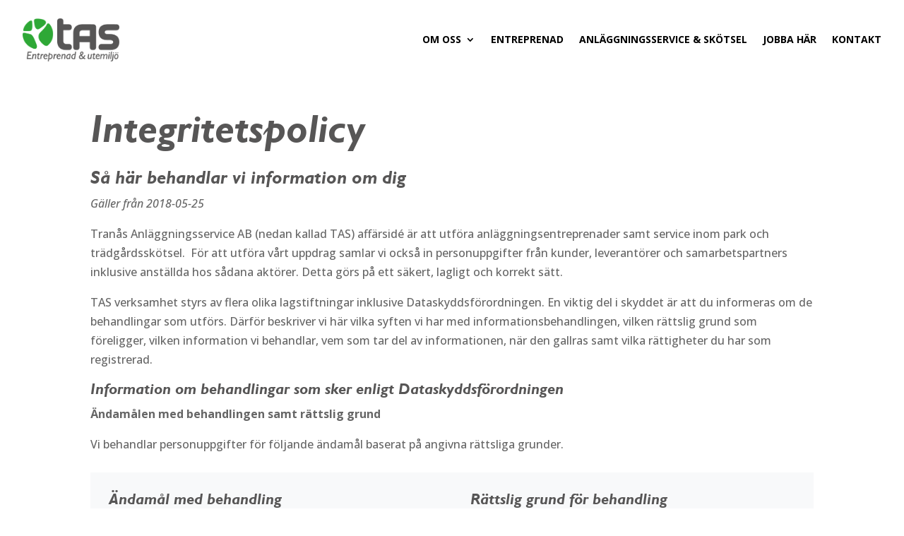

--- FILE ---
content_type: text/html; charset=UTF-8
request_url: https://www.tasab.se/integritetspolicy/
body_size: 48215
content:
<!DOCTYPE html>
<html lang="sv-SE">
<head>
	<meta charset="UTF-8" />
<meta http-equiv="X-UA-Compatible" content="IE=edge">
	<link rel="pingback" href="https://www.tasab.se/xmlrpc.php" />

	<script type="text/javascript">
		document.documentElement.className = 'js';
	</script>
	
	<style id="et-divi-userfonts">@font-face { font-family: "Gill Sans MT Bold Italic"; font-display: swap;  src: url("https://www.tasab.se/wp-content/uploads/et-fonts/Gill-Sans-MT-Bold-Italic.ttf") format("truetype"); }</style><meta name='robots' content='index, follow, max-image-preview:large, max-snippet:-1, max-video-preview:-1' />
<script id="cookieyes" type="text/javascript" src="https://cdn-cookieyes.com/client_data/378035fd16d36effbe470add/script.js"></script><script type="text/javascript">
			let jqueryParams=[],jQuery=function(r){return jqueryParams=[...jqueryParams,r],jQuery},$=function(r){return jqueryParams=[...jqueryParams,r],$};window.jQuery=jQuery,window.$=jQuery;let customHeadScripts=!1;jQuery.fn=jQuery.prototype={},$.fn=jQuery.prototype={},jQuery.noConflict=function(r){if(window.jQuery)return jQuery=window.jQuery,$=window.jQuery,customHeadScripts=!0,jQuery.noConflict},jQuery.ready=function(r){jqueryParams=[...jqueryParams,r]},$.ready=function(r){jqueryParams=[...jqueryParams,r]},jQuery.load=function(r){jqueryParams=[...jqueryParams,r]},$.load=function(r){jqueryParams=[...jqueryParams,r]},jQuery.fn.ready=function(r){jqueryParams=[...jqueryParams,r]},$.fn.ready=function(r){jqueryParams=[...jqueryParams,r]};</script>
	<!-- This site is optimized with the Yoast SEO plugin v26.8 - https://yoast.com/product/yoast-seo-wordpress/ -->
	<title>Integritetspolicy - TAS</title>
	<link rel="canonical" href="https://www.tasab.se/integritetspolicy/" />
	<meta property="og:locale" content="sv_SE" />
	<meta property="og:type" content="article" />
	<meta property="og:title" content="Integritetspolicy - TAS" />
	<meta property="og:url" content="https://www.tasab.se/integritetspolicy/" />
	<meta property="og:site_name" content="TAS" />
	<meta property="article:modified_time" content="2023-03-07T07:50:07+00:00" />
	<meta name="twitter:card" content="summary_large_image" />
	<meta name="twitter:label1" content="Beräknad lästid" />
	<meta name="twitter:data1" content="15 minuter" />
	<script type="application/ld+json" class="yoast-schema-graph">{"@context":"https://schema.org","@graph":[{"@type":"WebPage","@id":"https://www.tasab.se/integritetspolicy/","url":"https://www.tasab.se/integritetspolicy/","name":"Integritetspolicy - TAS","isPartOf":{"@id":"https://www.tasab.se/#website"},"datePublished":"2020-03-27T10:55:41+00:00","dateModified":"2023-03-07T07:50:07+00:00","breadcrumb":{"@id":"https://www.tasab.se/integritetspolicy/#breadcrumb"},"inLanguage":"sv-SE","potentialAction":[{"@type":"ReadAction","target":["https://www.tasab.se/integritetspolicy/"]}]},{"@type":"BreadcrumbList","@id":"https://www.tasab.se/integritetspolicy/#breadcrumb","itemListElement":[{"@type":"ListItem","position":1,"name":"Hem","item":"https://www.tasab.se/"},{"@type":"ListItem","position":2,"name":"Integritetspolicy"}]},{"@type":"WebSite","@id":"https://www.tasab.se/#website","url":"https://www.tasab.se/","name":"TAS","description":"Markanläggning i Tranås, Mjölby &amp; Boxholm","potentialAction":[{"@type":"SearchAction","target":{"@type":"EntryPoint","urlTemplate":"https://www.tasab.se/?s={search_term_string}"},"query-input":{"@type":"PropertyValueSpecification","valueRequired":true,"valueName":"search_term_string"}}],"inLanguage":"sv-SE"}]}</script>
	<!-- / Yoast SEO plugin. -->


<link rel='dns-prefetch' href='//fonts.googleapis.com' />
<link rel="alternate" type="application/rss+xml" title="TAS &raquo; Webbflöde" href="https://www.tasab.se/feed/" />
<link rel="alternate" title="oEmbed (JSON)" type="application/json+oembed" href="https://www.tasab.se/wp-json/oembed/1.0/embed?url=https%3A%2F%2Fwww.tasab.se%2Fintegritetspolicy%2F" />
<link rel="alternate" title="oEmbed (XML)" type="text/xml+oembed" href="https://www.tasab.se/wp-json/oembed/1.0/embed?url=https%3A%2F%2Fwww.tasab.se%2Fintegritetspolicy%2F&#038;format=xml" />
<meta content="TAS v.1.0" name="generator"/><style id='divi-style-parent-inline-inline-css' type='text/css'>
/*!
Theme Name: Divi
Theme URI: http://www.elegantthemes.com/gallery/divi/
Version: 4.27.4
Description: Smart. Flexible. Beautiful. Divi is the most powerful theme in our collection.
Author: Elegant Themes
Author URI: http://www.elegantthemes.com
License: GNU General Public License v2
License URI: http://www.gnu.org/licenses/gpl-2.0.html
*/

a,abbr,acronym,address,applet,b,big,blockquote,body,center,cite,code,dd,del,dfn,div,dl,dt,em,fieldset,font,form,h1,h2,h3,h4,h5,h6,html,i,iframe,img,ins,kbd,label,legend,li,object,ol,p,pre,q,s,samp,small,span,strike,strong,sub,sup,tt,u,ul,var{margin:0;padding:0;border:0;outline:0;font-size:100%;-ms-text-size-adjust:100%;-webkit-text-size-adjust:100%;vertical-align:baseline;background:transparent}body{line-height:1}ol,ul{list-style:none}blockquote,q{quotes:none}blockquote:after,blockquote:before,q:after,q:before{content:"";content:none}blockquote{margin:20px 0 30px;border-left:5px solid;padding-left:20px}:focus{outline:0}del{text-decoration:line-through}pre{overflow:auto;padding:10px}figure{margin:0}table{border-collapse:collapse;border-spacing:0}article,aside,footer,header,hgroup,nav,section{display:block}body{font-family:Open Sans,Arial,sans-serif;font-size:14px;color:#666;background-color:#fff;line-height:1.7em;font-weight:500;-webkit-font-smoothing:antialiased;-moz-osx-font-smoothing:grayscale}body.page-template-page-template-blank-php #page-container{padding-top:0!important}body.et_cover_background{background-size:cover!important;background-position:top!important;background-repeat:no-repeat!important;background-attachment:fixed}a{color:#2ea3f2}a,a:hover{text-decoration:none}p{padding-bottom:1em}p:not(.has-background):last-of-type{padding-bottom:0}p.et_normal_padding{padding-bottom:1em}strong{font-weight:700}cite,em,i{font-style:italic}code,pre{font-family:Courier New,monospace;margin-bottom:10px}ins{text-decoration:none}sub,sup{height:0;line-height:1;position:relative;vertical-align:baseline}sup{bottom:.8em}sub{top:.3em}dl{margin:0 0 1.5em}dl dt{font-weight:700}dd{margin-left:1.5em}blockquote p{padding-bottom:0}embed,iframe,object,video{max-width:100%}h1,h2,h3,h4,h5,h6{color:#333;padding-bottom:10px;line-height:1em;font-weight:500}h1 a,h2 a,h3 a,h4 a,h5 a,h6 a{color:inherit}h1{font-size:30px}h2{font-size:26px}h3{font-size:22px}h4{font-size:18px}h5{font-size:16px}h6{font-size:14px}input{-webkit-appearance:none}input[type=checkbox]{-webkit-appearance:checkbox}input[type=radio]{-webkit-appearance:radio}input.text,input.title,input[type=email],input[type=password],input[type=tel],input[type=text],select,textarea{background-color:#fff;border:1px solid #bbb;padding:2px;color:#4e4e4e}input.text:focus,input.title:focus,input[type=text]:focus,select:focus,textarea:focus{border-color:#2d3940;color:#3e3e3e}input.text,input.title,input[type=text],select,textarea{margin:0}textarea{padding:4px}button,input,select,textarea{font-family:inherit}img{max-width:100%;height:auto}.clear{clear:both}br.clear{margin:0;padding:0}.pagination{clear:both}#et_search_icon:hover,.et-social-icon a:hover,.et_password_protected_form .et_submit_button,.form-submit .et_pb_buttontton.alt.disabled,.nav-single a,.posted_in a{color:#2ea3f2}.et-search-form,blockquote{border-color:#2ea3f2}#main-content{background-color:#fff}.container{width:80%;max-width:1080px;margin:auto;position:relative}body:not(.et-tb) #main-content .container,body:not(.et-tb-has-header) #main-content .container{padding-top:58px}.et_full_width_page #main-content .container:before{display:none}.main_title{margin-bottom:20px}.et_password_protected_form .et_submit_button:hover,.form-submit .et_pb_button:hover{background:rgba(0,0,0,.05)}.et_button_icon_visible .et_pb_button{padding-right:2em;padding-left:.7em}.et_button_icon_visible .et_pb_button:after{opacity:1;margin-left:0}.et_button_left .et_pb_button:hover:after{left:.15em}.et_button_left .et_pb_button:after{margin-left:0;left:1em}.et_button_icon_visible.et_button_left .et_pb_button,.et_button_left .et_pb_button:hover,.et_button_left .et_pb_module .et_pb_button:hover{padding-left:2em;padding-right:.7em}.et_button_icon_visible.et_button_left .et_pb_button:after,.et_button_left .et_pb_button:hover:after{left:.15em}.et_password_protected_form .et_submit_button:hover,.form-submit .et_pb_button:hover{padding:.3em 1em}.et_button_no_icon .et_pb_button:after{display:none}.et_button_no_icon.et_button_icon_visible.et_button_left .et_pb_button,.et_button_no_icon.et_button_left .et_pb_button:hover,.et_button_no_icon .et_pb_button,.et_button_no_icon .et_pb_button:hover{padding:.3em 1em!important}.et_button_custom_icon .et_pb_button:after{line-height:1.7em}.et_button_custom_icon.et_button_icon_visible .et_pb_button:after,.et_button_custom_icon .et_pb_button:hover:after{margin-left:.3em}#left-area .post_format-post-format-gallery .wp-block-gallery:first-of-type{padding:0;margin-bottom:-16px}.entry-content table:not(.variations){border:1px solid #eee;margin:0 0 15px;text-align:left;width:100%}.entry-content thead th,.entry-content tr th{color:#555;font-weight:700;padding:9px 24px}.entry-content tr td{border-top:1px solid #eee;padding:6px 24px}#left-area ul,.entry-content ul,.et-l--body ul,.et-l--footer ul,.et-l--header ul{list-style-type:disc;padding:0 0 23px 1em;line-height:26px}#left-area ol,.entry-content ol,.et-l--body ol,.et-l--footer ol,.et-l--header ol{list-style-type:decimal;list-style-position:inside;padding:0 0 23px;line-height:26px}#left-area ul li ul,.entry-content ul li ol{padding:2px 0 2px 20px}#left-area ol li ul,.entry-content ol li ol,.et-l--body ol li ol,.et-l--footer ol li ol,.et-l--header ol li ol{padding:2px 0 2px 35px}#left-area ul.wp-block-gallery{display:-webkit-box;display:-ms-flexbox;display:flex;-ms-flex-wrap:wrap;flex-wrap:wrap;list-style-type:none;padding:0}#left-area ul.products{padding:0!important;line-height:1.7!important;list-style:none!important}.gallery-item a{display:block}.gallery-caption,.gallery-item a{width:90%}#wpadminbar{z-index:100001}#left-area .post-meta{font-size:14px;padding-bottom:15px}#left-area .post-meta a{text-decoration:none;color:#666}#left-area .et_featured_image{padding-bottom:7px}.single .post{padding-bottom:25px}body.single .et_audio_content{margin-bottom:-6px}.nav-single a{text-decoration:none;color:#2ea3f2;font-size:14px;font-weight:400}.nav-previous{float:left}.nav-next{float:right}.et_password_protected_form p input{background-color:#eee;border:none!important;width:100%!important;border-radius:0!important;font-size:14px;color:#999!important;padding:16px!important;-webkit-box-sizing:border-box;box-sizing:border-box}.et_password_protected_form label{display:none}.et_password_protected_form .et_submit_button{font-family:inherit;display:block;float:right;margin:8px auto 0;cursor:pointer}.post-password-required p.nocomments.container{max-width:100%}.post-password-required p.nocomments.container:before{display:none}.aligncenter,div.post .new-post .aligncenter{display:block;margin-left:auto;margin-right:auto}.wp-caption{border:1px solid #ddd;text-align:center;background-color:#f3f3f3;margin-bottom:10px;max-width:96%;padding:8px}.wp-caption.alignleft{margin:0 30px 20px 0}.wp-caption.alignright{margin:0 0 20px 30px}.wp-caption img{margin:0;padding:0;border:0}.wp-caption p.wp-caption-text{font-size:12px;padding:0 4px 5px;margin:0}.alignright{float:right}.alignleft{float:left}img.alignleft{display:inline;float:left;margin-right:15px}img.alignright{display:inline;float:right;margin-left:15px}.page.et_pb_pagebuilder_layout #main-content{background-color:transparent}body #main-content .et_builder_inner_content>h1,body #main-content .et_builder_inner_content>h2,body #main-content .et_builder_inner_content>h3,body #main-content .et_builder_inner_content>h4,body #main-content .et_builder_inner_content>h5,body #main-content .et_builder_inner_content>h6{line-height:1.4em}body #main-content .et_builder_inner_content>p{line-height:1.7em}.wp-block-pullquote{margin:20px 0 30px}.wp-block-pullquote.has-background blockquote{border-left:none}.wp-block-group.has-background{padding:1.5em 1.5em .5em}@media (min-width:981px){#left-area{width:79.125%;padding-bottom:23px}#main-content .container:before{content:"";position:absolute;top:0;height:100%;width:1px;background-color:#e2e2e2}.et_full_width_page #left-area,.et_no_sidebar #left-area{float:none;width:100%!important}.et_full_width_page #left-area{padding-bottom:0}.et_no_sidebar #main-content .container:before{display:none}}@media (max-width:980px){#page-container{padding-top:80px}.et-tb #page-container,.et-tb-has-header #page-container{padding-top:0!important}#left-area,#sidebar{width:100%!important}#main-content .container:before{display:none!important}.et_full_width_page .et_gallery_item:nth-child(4n+1){clear:none}}@media print{#page-container{padding-top:0!important}}#wp-admin-bar-et-use-visual-builder a:before{font-family:ETmodules!important;content:"\e625";font-size:30px!important;width:28px;margin-top:-3px;color:#974df3!important}#wp-admin-bar-et-use-visual-builder:hover a:before{color:#fff!important}#wp-admin-bar-et-use-visual-builder:hover a,#wp-admin-bar-et-use-visual-builder a:hover{transition:background-color .5s ease;-webkit-transition:background-color .5s ease;-moz-transition:background-color .5s ease;background-color:#7e3bd0!important;color:#fff!important}* html .clearfix,:first-child+html .clearfix{zoom:1}.iphone .et_pb_section_video_bg video::-webkit-media-controls-start-playback-button{display:none!important;-webkit-appearance:none}.et_mobile_device .et_pb_section_parallax .et_pb_parallax_css{background-attachment:scroll}.et-social-facebook a.icon:before{content:"\e093"}.et-social-twitter a.icon:before{content:"\e094"}.et-social-google-plus a.icon:before{content:"\e096"}.et-social-instagram a.icon:before{content:"\e09a"}.et-social-rss a.icon:before{content:"\e09e"}.ai1ec-single-event:after{content:" ";display:table;clear:both}.evcal_event_details .evcal_evdata_cell .eventon_details_shading_bot.eventon_details_shading_bot{z-index:3}.wp-block-divi-layout{margin-bottom:1em}*{-webkit-box-sizing:border-box;box-sizing:border-box}#et-info-email:before,#et-info-phone:before,#et_search_icon:before,.comment-reply-link:after,.et-cart-info span:before,.et-pb-arrow-next:before,.et-pb-arrow-prev:before,.et-social-icon a:before,.et_audio_container .mejs-playpause-button button:before,.et_audio_container .mejs-volume-button button:before,.et_overlay:before,.et_password_protected_form .et_submit_button:after,.et_pb_button:after,.et_pb_contact_reset:after,.et_pb_contact_submit:after,.et_pb_font_icon:before,.et_pb_newsletter_button:after,.et_pb_pricing_table_button:after,.et_pb_promo_button:after,.et_pb_testimonial:before,.et_pb_toggle_title:before,.form-submit .et_pb_button:after,.mobile_menu_bar:before,a.et_pb_more_button:after{font-family:ETmodules!important;speak:none;font-style:normal;font-weight:400;-webkit-font-feature-settings:normal;font-feature-settings:normal;font-variant:normal;text-transform:none;line-height:1;-webkit-font-smoothing:antialiased;-moz-osx-font-smoothing:grayscale;text-shadow:0 0;direction:ltr}.et-pb-icon,.et_pb_custom_button_icon.et_pb_button:after,.et_pb_login .et_pb_custom_button_icon.et_pb_button:after,.et_pb_woo_custom_button_icon .button.et_pb_custom_button_icon.et_pb_button:after,.et_pb_woo_custom_button_icon .button.et_pb_custom_button_icon.et_pb_button:hover:after{content:attr(data-icon)}.et-pb-icon{font-family:ETmodules;speak:none;font-weight:400;-webkit-font-feature-settings:normal;font-feature-settings:normal;font-variant:normal;text-transform:none;line-height:1;-webkit-font-smoothing:antialiased;font-size:96px;font-style:normal;display:inline-block;-webkit-box-sizing:border-box;box-sizing:border-box;direction:ltr}#et-ajax-saving{display:none;-webkit-transition:background .3s,-webkit-box-shadow .3s;transition:background .3s,-webkit-box-shadow .3s;transition:background .3s,box-shadow .3s;transition:background .3s,box-shadow .3s,-webkit-box-shadow .3s;-webkit-box-shadow:rgba(0,139,219,.247059) 0 0 60px;box-shadow:0 0 60px rgba(0,139,219,.247059);position:fixed;top:50%;left:50%;width:50px;height:50px;background:#fff;border-radius:50px;margin:-25px 0 0 -25px;z-index:999999;text-align:center}#et-ajax-saving img{margin:9px}.et-safe-mode-indicator,.et-safe-mode-indicator:focus,.et-safe-mode-indicator:hover{-webkit-box-shadow:0 5px 10px rgba(41,196,169,.15);box-shadow:0 5px 10px rgba(41,196,169,.15);background:#29c4a9;color:#fff;font-size:14px;font-weight:600;padding:12px;line-height:16px;border-radius:3px;position:fixed;bottom:30px;right:30px;z-index:999999;text-decoration:none;font-family:Open Sans,sans-serif;-webkit-font-smoothing:antialiased;-moz-osx-font-smoothing:grayscale}.et_pb_button{font-size:20px;font-weight:500;padding:.3em 1em;line-height:1.7em!important;background-color:transparent;background-size:cover;background-position:50%;background-repeat:no-repeat;border:2px solid;border-radius:3px;-webkit-transition-duration:.2s;transition-duration:.2s;-webkit-transition-property:all!important;transition-property:all!important}.et_pb_button,.et_pb_button_inner{position:relative}.et_pb_button:hover,.et_pb_module .et_pb_button:hover{border:2px solid transparent;padding:.3em 2em .3em .7em}.et_pb_button:hover{background-color:hsla(0,0%,100%,.2)}.et_pb_bg_layout_light.et_pb_button:hover,.et_pb_bg_layout_light .et_pb_button:hover{background-color:rgba(0,0,0,.05)}.et_pb_button:after,.et_pb_button:before{font-size:32px;line-height:1em;content:"\35";opacity:0;position:absolute;margin-left:-1em;-webkit-transition:all .2s;transition:all .2s;text-transform:none;-webkit-font-feature-settings:"kern" off;font-feature-settings:"kern" off;font-variant:none;font-style:normal;font-weight:400;text-shadow:none}.et_pb_button.et_hover_enabled:hover:after,.et_pb_button.et_pb_hovered:hover:after{-webkit-transition:none!important;transition:none!important}.et_pb_button:before{display:none}.et_pb_button:hover:after{opacity:1;margin-left:0}.et_pb_column_1_3 h1,.et_pb_column_1_4 h1,.et_pb_column_1_5 h1,.et_pb_column_1_6 h1,.et_pb_column_2_5 h1{font-size:26px}.et_pb_column_1_3 h2,.et_pb_column_1_4 h2,.et_pb_column_1_5 h2,.et_pb_column_1_6 h2,.et_pb_column_2_5 h2{font-size:23px}.et_pb_column_1_3 h3,.et_pb_column_1_4 h3,.et_pb_column_1_5 h3,.et_pb_column_1_6 h3,.et_pb_column_2_5 h3{font-size:20px}.et_pb_column_1_3 h4,.et_pb_column_1_4 h4,.et_pb_column_1_5 h4,.et_pb_column_1_6 h4,.et_pb_column_2_5 h4{font-size:18px}.et_pb_column_1_3 h5,.et_pb_column_1_4 h5,.et_pb_column_1_5 h5,.et_pb_column_1_6 h5,.et_pb_column_2_5 h5{font-size:16px}.et_pb_column_1_3 h6,.et_pb_column_1_4 h6,.et_pb_column_1_5 h6,.et_pb_column_1_6 h6,.et_pb_column_2_5 h6{font-size:15px}.et_pb_bg_layout_dark,.et_pb_bg_layout_dark h1,.et_pb_bg_layout_dark h2,.et_pb_bg_layout_dark h3,.et_pb_bg_layout_dark h4,.et_pb_bg_layout_dark h5,.et_pb_bg_layout_dark h6{color:#fff!important}.et_pb_module.et_pb_text_align_left{text-align:left}.et_pb_module.et_pb_text_align_center{text-align:center}.et_pb_module.et_pb_text_align_right{text-align:right}.et_pb_module.et_pb_text_align_justified{text-align:justify}.clearfix:after{visibility:hidden;display:block;font-size:0;content:" ";clear:both;height:0}.et_pb_bg_layout_light .et_pb_more_button{color:#2ea3f2}.et_builder_inner_content{position:relative;z-index:1}header .et_builder_inner_content{z-index:2}.et_pb_css_mix_blend_mode_passthrough{mix-blend-mode:unset!important}.et_pb_image_container{margin:-20px -20px 29px}.et_pb_module_inner{position:relative}.et_hover_enabled_preview{z-index:2}.et_hover_enabled:hover{position:relative;z-index:2}.et_pb_all_tabs,.et_pb_module,.et_pb_posts_nav a,.et_pb_tab,.et_pb_with_background{position:relative;background-size:cover;background-position:50%;background-repeat:no-repeat}.et_pb_background_mask,.et_pb_background_pattern{bottom:0;left:0;position:absolute;right:0;top:0}.et_pb_background_mask{background-size:calc(100% + 2px) calc(100% + 2px);background-repeat:no-repeat;background-position:50%;overflow:hidden}.et_pb_background_pattern{background-position:0 0;background-repeat:repeat}.et_pb_with_border{position:relative;border:0 solid #333}.post-password-required .et_pb_row{padding:0;width:100%}.post-password-required .et_password_protected_form{min-height:0}body.et_pb_pagebuilder_layout.et_pb_show_title .post-password-required .et_password_protected_form h1,body:not(.et_pb_pagebuilder_layout) .post-password-required .et_password_protected_form h1{display:none}.et_pb_no_bg{padding:0!important}.et_overlay.et_pb_inline_icon:before,.et_pb_inline_icon:before{content:attr(data-icon)}.et_pb_more_button{color:inherit;text-shadow:none;text-decoration:none;display:inline-block;margin-top:20px}.et_parallax_bg_wrap{overflow:hidden;position:absolute;top:0;right:0;bottom:0;left:0}.et_parallax_bg{background-repeat:no-repeat;background-position:top;background-size:cover;position:absolute;bottom:0;left:0;width:100%;height:100%;display:block}.et_parallax_bg.et_parallax_bg__hover,.et_parallax_bg.et_parallax_bg_phone,.et_parallax_bg.et_parallax_bg_tablet,.et_parallax_gradient.et_parallax_gradient__hover,.et_parallax_gradient.et_parallax_gradient_phone,.et_parallax_gradient.et_parallax_gradient_tablet,.et_pb_section_parallax_hover:hover .et_parallax_bg:not(.et_parallax_bg__hover),.et_pb_section_parallax_hover:hover .et_parallax_gradient:not(.et_parallax_gradient__hover){display:none}.et_pb_section_parallax_hover:hover .et_parallax_bg.et_parallax_bg__hover,.et_pb_section_parallax_hover:hover .et_parallax_gradient.et_parallax_gradient__hover{display:block}.et_parallax_gradient{bottom:0;display:block;left:0;position:absolute;right:0;top:0}.et_pb_module.et_pb_section_parallax,.et_pb_posts_nav a.et_pb_section_parallax,.et_pb_tab.et_pb_section_parallax{position:relative}.et_pb_section_parallax .et_pb_parallax_css,.et_pb_slides .et_parallax_bg.et_pb_parallax_css{background-attachment:fixed}body.et-bfb .et_pb_section_parallax .et_pb_parallax_css,body.et-bfb .et_pb_slides .et_parallax_bg.et_pb_parallax_css{background-attachment:scroll;bottom:auto}.et_pb_section_parallax.et_pb_column .et_pb_module,.et_pb_section_parallax.et_pb_row .et_pb_column,.et_pb_section_parallax.et_pb_row .et_pb_module{z-index:9;position:relative}.et_pb_more_button:hover:after{opacity:1;margin-left:0}.et_pb_preload .et_pb_section_video_bg,.et_pb_preload>div{visibility:hidden}.et_pb_preload,.et_pb_section.et_pb_section_video.et_pb_preload{position:relative;background:#464646!important}.et_pb_preload:before{content:"";position:absolute;top:50%;left:50%;background:url(https://www.tasab.se/wp-content/themes/Divi/includes/builder/styles/images/preloader.gif) no-repeat;border-radius:32px;width:32px;height:32px;margin:-16px 0 0 -16px}.box-shadow-overlay{position:absolute;top:0;left:0;width:100%;height:100%;z-index:10;pointer-events:none}.et_pb_section>.box-shadow-overlay~.et_pb_row{z-index:11}body.safari .section_has_divider{will-change:transform}.et_pb_row>.box-shadow-overlay{z-index:8}.has-box-shadow-overlay{position:relative}.et_clickable{cursor:pointer}.screen-reader-text{border:0;clip:rect(1px,1px,1px,1px);-webkit-clip-path:inset(50%);clip-path:inset(50%);height:1px;margin:-1px;overflow:hidden;padding:0;position:absolute!important;width:1px;word-wrap:normal!important}.et_multi_view_hidden,.et_multi_view_hidden_image{display:none!important}@keyframes multi-view-image-fade{0%{opacity:0}10%{opacity:.1}20%{opacity:.2}30%{opacity:.3}40%{opacity:.4}50%{opacity:.5}60%{opacity:.6}70%{opacity:.7}80%{opacity:.8}90%{opacity:.9}to{opacity:1}}.et_multi_view_image__loading{visibility:hidden}.et_multi_view_image__loaded{-webkit-animation:multi-view-image-fade .5s;animation:multi-view-image-fade .5s}#et-pb-motion-effects-offset-tracker{visibility:hidden!important;opacity:0;position:absolute;top:0;left:0}.et-pb-before-scroll-animation{opacity:0}header.et-l.et-l--header:after{clear:both;display:block;content:""}.et_pb_module{-webkit-animation-timing-function:linear;animation-timing-function:linear;-webkit-animation-duration:.2s;animation-duration:.2s}@-webkit-keyframes fadeBottom{0%{opacity:0;-webkit-transform:translateY(10%);transform:translateY(10%)}to{opacity:1;-webkit-transform:translateY(0);transform:translateY(0)}}@keyframes fadeBottom{0%{opacity:0;-webkit-transform:translateY(10%);transform:translateY(10%)}to{opacity:1;-webkit-transform:translateY(0);transform:translateY(0)}}@-webkit-keyframes fadeLeft{0%{opacity:0;-webkit-transform:translateX(-10%);transform:translateX(-10%)}to{opacity:1;-webkit-transform:translateX(0);transform:translateX(0)}}@keyframes fadeLeft{0%{opacity:0;-webkit-transform:translateX(-10%);transform:translateX(-10%)}to{opacity:1;-webkit-transform:translateX(0);transform:translateX(0)}}@-webkit-keyframes fadeRight{0%{opacity:0;-webkit-transform:translateX(10%);transform:translateX(10%)}to{opacity:1;-webkit-transform:translateX(0);transform:translateX(0)}}@keyframes fadeRight{0%{opacity:0;-webkit-transform:translateX(10%);transform:translateX(10%)}to{opacity:1;-webkit-transform:translateX(0);transform:translateX(0)}}@-webkit-keyframes fadeTop{0%{opacity:0;-webkit-transform:translateY(-10%);transform:translateY(-10%)}to{opacity:1;-webkit-transform:translateX(0);transform:translateX(0)}}@keyframes fadeTop{0%{opacity:0;-webkit-transform:translateY(-10%);transform:translateY(-10%)}to{opacity:1;-webkit-transform:translateX(0);transform:translateX(0)}}@-webkit-keyframes fadeIn{0%{opacity:0}to{opacity:1}}@keyframes fadeIn{0%{opacity:0}to{opacity:1}}.et-waypoint:not(.et_pb_counters){opacity:0}@media (min-width:981px){.et_pb_section.et_section_specialty div.et_pb_row .et_pb_column .et_pb_column .et_pb_module.et-last-child,.et_pb_section.et_section_specialty div.et_pb_row .et_pb_column .et_pb_column .et_pb_module:last-child,.et_pb_section.et_section_specialty div.et_pb_row .et_pb_column .et_pb_row_inner .et_pb_column .et_pb_module.et-last-child,.et_pb_section.et_section_specialty div.et_pb_row .et_pb_column .et_pb_row_inner .et_pb_column .et_pb_module:last-child,.et_pb_section div.et_pb_row .et_pb_column .et_pb_module.et-last-child,.et_pb_section div.et_pb_row .et_pb_column .et_pb_module:last-child{margin-bottom:0}}@media (max-width:980px){.et_overlay.et_pb_inline_icon_tablet:before,.et_pb_inline_icon_tablet:before{content:attr(data-icon-tablet)}.et_parallax_bg.et_parallax_bg_tablet_exist,.et_parallax_gradient.et_parallax_gradient_tablet_exist{display:none}.et_parallax_bg.et_parallax_bg_tablet,.et_parallax_gradient.et_parallax_gradient_tablet{display:block}.et_pb_column .et_pb_module{margin-bottom:30px}.et_pb_row .et_pb_column .et_pb_module.et-last-child,.et_pb_row .et_pb_column .et_pb_module:last-child,.et_section_specialty .et_pb_row .et_pb_column .et_pb_module.et-last-child,.et_section_specialty .et_pb_row .et_pb_column .et_pb_module:last-child{margin-bottom:0}.et_pb_more_button{display:inline-block!important}.et_pb_bg_layout_light_tablet.et_pb_button,.et_pb_bg_layout_light_tablet.et_pb_module.et_pb_button,.et_pb_bg_layout_light_tablet .et_pb_more_button{color:#2ea3f2}.et_pb_bg_layout_light_tablet .et_pb_forgot_password a{color:#666}.et_pb_bg_layout_light_tablet h1,.et_pb_bg_layout_light_tablet h2,.et_pb_bg_layout_light_tablet h3,.et_pb_bg_layout_light_tablet h4,.et_pb_bg_layout_light_tablet h5,.et_pb_bg_layout_light_tablet h6{color:#333!important}.et_pb_module .et_pb_bg_layout_light_tablet.et_pb_button{color:#2ea3f2!important}.et_pb_bg_layout_light_tablet{color:#666!important}.et_pb_bg_layout_dark_tablet,.et_pb_bg_layout_dark_tablet h1,.et_pb_bg_layout_dark_tablet h2,.et_pb_bg_layout_dark_tablet h3,.et_pb_bg_layout_dark_tablet h4,.et_pb_bg_layout_dark_tablet h5,.et_pb_bg_layout_dark_tablet h6{color:#fff!important}.et_pb_bg_layout_dark_tablet.et_pb_button,.et_pb_bg_layout_dark_tablet.et_pb_module.et_pb_button,.et_pb_bg_layout_dark_tablet .et_pb_more_button{color:inherit}.et_pb_bg_layout_dark_tablet .et_pb_forgot_password a{color:#fff}.et_pb_module.et_pb_text_align_left-tablet{text-align:left}.et_pb_module.et_pb_text_align_center-tablet{text-align:center}.et_pb_module.et_pb_text_align_right-tablet{text-align:right}.et_pb_module.et_pb_text_align_justified-tablet{text-align:justify}}@media (max-width:767px){.et_pb_more_button{display:inline-block!important}.et_overlay.et_pb_inline_icon_phone:before,.et_pb_inline_icon_phone:before{content:attr(data-icon-phone)}.et_parallax_bg.et_parallax_bg_phone_exist,.et_parallax_gradient.et_parallax_gradient_phone_exist{display:none}.et_parallax_bg.et_parallax_bg_phone,.et_parallax_gradient.et_parallax_gradient_phone{display:block}.et-hide-mobile{display:none!important}.et_pb_bg_layout_light_phone.et_pb_button,.et_pb_bg_layout_light_phone.et_pb_module.et_pb_button,.et_pb_bg_layout_light_phone .et_pb_more_button{color:#2ea3f2}.et_pb_bg_layout_light_phone .et_pb_forgot_password a{color:#666}.et_pb_bg_layout_light_phone h1,.et_pb_bg_layout_light_phone h2,.et_pb_bg_layout_light_phone h3,.et_pb_bg_layout_light_phone h4,.et_pb_bg_layout_light_phone h5,.et_pb_bg_layout_light_phone h6{color:#333!important}.et_pb_module .et_pb_bg_layout_light_phone.et_pb_button{color:#2ea3f2!important}.et_pb_bg_layout_light_phone{color:#666!important}.et_pb_bg_layout_dark_phone,.et_pb_bg_layout_dark_phone h1,.et_pb_bg_layout_dark_phone h2,.et_pb_bg_layout_dark_phone h3,.et_pb_bg_layout_dark_phone h4,.et_pb_bg_layout_dark_phone h5,.et_pb_bg_layout_dark_phone h6{color:#fff!important}.et_pb_bg_layout_dark_phone.et_pb_button,.et_pb_bg_layout_dark_phone.et_pb_module.et_pb_button,.et_pb_bg_layout_dark_phone .et_pb_more_button{color:inherit}.et_pb_module .et_pb_bg_layout_dark_phone.et_pb_button{color:#fff!important}.et_pb_bg_layout_dark_phone .et_pb_forgot_password a{color:#fff}.et_pb_module.et_pb_text_align_left-phone{text-align:left}.et_pb_module.et_pb_text_align_center-phone{text-align:center}.et_pb_module.et_pb_text_align_right-phone{text-align:right}.et_pb_module.et_pb_text_align_justified-phone{text-align:justify}}@media (max-width:479px){a.et_pb_more_button{display:block}}@media (min-width:768px) and (max-width:980px){[data-et-multi-view-load-tablet-hidden=true]:not(.et_multi_view_swapped){display:none!important}}@media (max-width:767px){[data-et-multi-view-load-phone-hidden=true]:not(.et_multi_view_swapped){display:none!important}}.et_pb_menu.et_pb_menu--style-inline_centered_logo .et_pb_menu__menu nav ul{-webkit-box-pack:center;-ms-flex-pack:center;justify-content:center}@-webkit-keyframes multi-view-image-fade{0%{-webkit-transform:scale(1);transform:scale(1);opacity:1}50%{-webkit-transform:scale(1.01);transform:scale(1.01);opacity:1}to{-webkit-transform:scale(1);transform:scale(1);opacity:1}}
/*# sourceURL=divi-style-parent-inline-inline-css */
</style>
<style id='divi-dynamic-critical-inline-css' type='text/css'>
@font-face{font-family:ETmodules;font-display:block;src:url(//www.tasab.se/wp-content/themes/Divi/core/admin/fonts/modules/all/modules.eot);src:url(//www.tasab.se/wp-content/themes/Divi/core/admin/fonts/modules/all/modules.eot?#iefix) format("embedded-opentype"),url(//www.tasab.se/wp-content/themes/Divi/core/admin/fonts/modules/all/modules.woff) format("woff"),url(//www.tasab.se/wp-content/themes/Divi/core/admin/fonts/modules/all/modules.ttf) format("truetype"),url(//www.tasab.se/wp-content/themes/Divi/core/admin/fonts/modules/all/modules.svg#ETmodules) format("svg");font-weight:400;font-style:normal}
@media (min-width:981px){.et_pb_gutters3 .et_pb_column,.et_pb_gutters3.et_pb_row .et_pb_column{margin-right:5.5%}.et_pb_gutters3 .et_pb_column_4_4,.et_pb_gutters3.et_pb_row .et_pb_column_4_4{width:100%}.et_pb_gutters3 .et_pb_column_4_4 .et_pb_module,.et_pb_gutters3.et_pb_row .et_pb_column_4_4 .et_pb_module{margin-bottom:2.75%}.et_pb_gutters3 .et_pb_column_3_4,.et_pb_gutters3.et_pb_row .et_pb_column_3_4{width:73.625%}.et_pb_gutters3 .et_pb_column_3_4 .et_pb_module,.et_pb_gutters3.et_pb_row .et_pb_column_3_4 .et_pb_module{margin-bottom:3.735%}.et_pb_gutters3 .et_pb_column_2_3,.et_pb_gutters3.et_pb_row .et_pb_column_2_3{width:64.833%}.et_pb_gutters3 .et_pb_column_2_3 .et_pb_module,.et_pb_gutters3.et_pb_row .et_pb_column_2_3 .et_pb_module{margin-bottom:4.242%}.et_pb_gutters3 .et_pb_column_3_5,.et_pb_gutters3.et_pb_row .et_pb_column_3_5{width:57.8%}.et_pb_gutters3 .et_pb_column_3_5 .et_pb_module,.et_pb_gutters3.et_pb_row .et_pb_column_3_5 .et_pb_module{margin-bottom:4.758%}.et_pb_gutters3 .et_pb_column_1_2,.et_pb_gutters3.et_pb_row .et_pb_column_1_2{width:47.25%}.et_pb_gutters3 .et_pb_column_1_2 .et_pb_module,.et_pb_gutters3.et_pb_row .et_pb_column_1_2 .et_pb_module{margin-bottom:5.82%}.et_pb_gutters3 .et_pb_column_2_5,.et_pb_gutters3.et_pb_row .et_pb_column_2_5{width:36.7%}.et_pb_gutters3 .et_pb_column_2_5 .et_pb_module,.et_pb_gutters3.et_pb_row .et_pb_column_2_5 .et_pb_module{margin-bottom:7.493%}.et_pb_gutters3 .et_pb_column_1_3,.et_pb_gutters3.et_pb_row .et_pb_column_1_3{width:29.6667%}.et_pb_gutters3 .et_pb_column_1_3 .et_pb_module,.et_pb_gutters3.et_pb_row .et_pb_column_1_3 .et_pb_module{margin-bottom:9.27%}.et_pb_gutters3 .et_pb_column_1_4,.et_pb_gutters3.et_pb_row .et_pb_column_1_4{width:20.875%}.et_pb_gutters3 .et_pb_column_1_4 .et_pb_module,.et_pb_gutters3.et_pb_row .et_pb_column_1_4 .et_pb_module{margin-bottom:13.174%}.et_pb_gutters3 .et_pb_column_1_5,.et_pb_gutters3.et_pb_row .et_pb_column_1_5{width:15.6%}.et_pb_gutters3 .et_pb_column_1_5 .et_pb_module,.et_pb_gutters3.et_pb_row .et_pb_column_1_5 .et_pb_module{margin-bottom:17.628%}.et_pb_gutters3 .et_pb_column_1_6,.et_pb_gutters3.et_pb_row .et_pb_column_1_6{width:12.0833%}.et_pb_gutters3 .et_pb_column_1_6 .et_pb_module,.et_pb_gutters3.et_pb_row .et_pb_column_1_6 .et_pb_module{margin-bottom:22.759%}.et_pb_gutters3 .et_full_width_page.woocommerce-page ul.products li.product{width:20.875%;margin-right:5.5%;margin-bottom:5.5%}.et_pb_gutters3.et_left_sidebar.woocommerce-page #main-content ul.products li.product,.et_pb_gutters3.et_right_sidebar.woocommerce-page #main-content ul.products li.product{width:28.353%;margin-right:7.47%}.et_pb_gutters3.et_left_sidebar.woocommerce-page #main-content ul.products.columns-1 li.product,.et_pb_gutters3.et_right_sidebar.woocommerce-page #main-content ul.products.columns-1 li.product{width:100%;margin-right:0}.et_pb_gutters3.et_left_sidebar.woocommerce-page #main-content ul.products.columns-2 li.product,.et_pb_gutters3.et_right_sidebar.woocommerce-page #main-content ul.products.columns-2 li.product{width:48%;margin-right:4%}.et_pb_gutters3.et_left_sidebar.woocommerce-page #main-content ul.products.columns-2 li:nth-child(2n+2),.et_pb_gutters3.et_right_sidebar.woocommerce-page #main-content ul.products.columns-2 li:nth-child(2n+2){margin-right:0}.et_pb_gutters3.et_left_sidebar.woocommerce-page #main-content ul.products.columns-2 li:nth-child(3n+1),.et_pb_gutters3.et_right_sidebar.woocommerce-page #main-content ul.products.columns-2 li:nth-child(3n+1){clear:none}}
@media (min-width:981px){.et_pb_gutter.et_pb_gutters1 #left-area{width:75%}.et_pb_gutter.et_pb_gutters1 #sidebar{width:25%}.et_pb_gutters1.et_right_sidebar #left-area{padding-right:0}.et_pb_gutters1.et_left_sidebar #left-area{padding-left:0}.et_pb_gutter.et_pb_gutters1.et_right_sidebar #main-content .container:before{right:25%!important}.et_pb_gutter.et_pb_gutters1.et_left_sidebar #main-content .container:before{left:25%!important}.et_pb_gutters1 .et_pb_column,.et_pb_gutters1.et_pb_row .et_pb_column{margin-right:0}.et_pb_gutters1 .et_pb_column_4_4,.et_pb_gutters1.et_pb_row .et_pb_column_4_4{width:100%}.et_pb_gutters1 .et_pb_column_4_4 .et_pb_module,.et_pb_gutters1.et_pb_row .et_pb_column_4_4 .et_pb_module{margin-bottom:0}.et_pb_gutters1 .et_pb_column_3_4,.et_pb_gutters1.et_pb_row .et_pb_column_3_4{width:75%}.et_pb_gutters1 .et_pb_column_3_4 .et_pb_module,.et_pb_gutters1.et_pb_row .et_pb_column_3_4 .et_pb_module{margin-bottom:0}.et_pb_gutters1 .et_pb_column_2_3,.et_pb_gutters1.et_pb_row .et_pb_column_2_3{width:66.667%}.et_pb_gutters1 .et_pb_column_2_3 .et_pb_module,.et_pb_gutters1.et_pb_row .et_pb_column_2_3 .et_pb_module{margin-bottom:0}.et_pb_gutters1 .et_pb_column_3_5,.et_pb_gutters1.et_pb_row .et_pb_column_3_5{width:60%}.et_pb_gutters1 .et_pb_column_3_5 .et_pb_module,.et_pb_gutters1.et_pb_row .et_pb_column_3_5 .et_pb_module{margin-bottom:0}.et_pb_gutters1 .et_pb_column_1_2,.et_pb_gutters1.et_pb_row .et_pb_column_1_2{width:50%}.et_pb_gutters1 .et_pb_column_1_2 .et_pb_module,.et_pb_gutters1.et_pb_row .et_pb_column_1_2 .et_pb_module{margin-bottom:0}.et_pb_gutters1 .et_pb_column_2_5,.et_pb_gutters1.et_pb_row .et_pb_column_2_5{width:40%}.et_pb_gutters1 .et_pb_column_2_5 .et_pb_module,.et_pb_gutters1.et_pb_row .et_pb_column_2_5 .et_pb_module{margin-bottom:0}.et_pb_gutters1 .et_pb_column_1_3,.et_pb_gutters1.et_pb_row .et_pb_column_1_3{width:33.3333%}.et_pb_gutters1 .et_pb_column_1_3 .et_pb_module,.et_pb_gutters1.et_pb_row .et_pb_column_1_3 .et_pb_module{margin-bottom:0}.et_pb_gutters1 .et_pb_column_1_4,.et_pb_gutters1.et_pb_row .et_pb_column_1_4{width:25%}.et_pb_gutters1 .et_pb_column_1_4 .et_pb_module,.et_pb_gutters1.et_pb_row .et_pb_column_1_4 .et_pb_module{margin-bottom:0}.et_pb_gutters1 .et_pb_column_1_5,.et_pb_gutters1.et_pb_row .et_pb_column_1_5{width:20%}.et_pb_gutters1 .et_pb_column_1_5 .et_pb_module,.et_pb_gutters1.et_pb_row .et_pb_column_1_5 .et_pb_module{margin-bottom:0}.et_pb_gutters1 .et_pb_column_1_6,.et_pb_gutters1.et_pb_row .et_pb_column_1_6{width:16.6667%}.et_pb_gutters1 .et_pb_column_1_6 .et_pb_module,.et_pb_gutters1.et_pb_row .et_pb_column_1_6 .et_pb_module{margin-bottom:0}.et_pb_gutters1 .et_full_width_page.woocommerce-page ul.products li.product{width:25%;margin-right:0;margin-bottom:0}.et_pb_gutters1.et_left_sidebar.woocommerce-page #main-content ul.products li.product,.et_pb_gutters1.et_right_sidebar.woocommerce-page #main-content ul.products li.product{width:33.333%;margin-right:0}}@media (max-width:980px){.et_pb_gutters1 .et_pb_column,.et_pb_gutters1 .et_pb_column .et_pb_module,.et_pb_gutters1.et_pb_row .et_pb_column,.et_pb_gutters1.et_pb_row .et_pb_column .et_pb_module{margin-bottom:0}.et_pb_gutters1 .et_pb_row_1-2_1-4_1-4>.et_pb_column.et_pb_column_1_4,.et_pb_gutters1 .et_pb_row_1-4_1-4>.et_pb_column.et_pb_column_1_4,.et_pb_gutters1 .et_pb_row_1-4_1-4_1-2>.et_pb_column.et_pb_column_1_4,.et_pb_gutters1 .et_pb_row_1-5_1-5_3-5>.et_pb_column.et_pb_column_1_5,.et_pb_gutters1 .et_pb_row_3-5_1-5_1-5>.et_pb_column.et_pb_column_1_5,.et_pb_gutters1 .et_pb_row_4col>.et_pb_column.et_pb_column_1_4,.et_pb_gutters1 .et_pb_row_5col>.et_pb_column.et_pb_column_1_5,.et_pb_gutters1.et_pb_row_1-2_1-4_1-4>.et_pb_column.et_pb_column_1_4,.et_pb_gutters1.et_pb_row_1-4_1-4>.et_pb_column.et_pb_column_1_4,.et_pb_gutters1.et_pb_row_1-4_1-4_1-2>.et_pb_column.et_pb_column_1_4,.et_pb_gutters1.et_pb_row_1-5_1-5_3-5>.et_pb_column.et_pb_column_1_5,.et_pb_gutters1.et_pb_row_3-5_1-5_1-5>.et_pb_column.et_pb_column_1_5,.et_pb_gutters1.et_pb_row_4col>.et_pb_column.et_pb_column_1_4,.et_pb_gutters1.et_pb_row_5col>.et_pb_column.et_pb_column_1_5{width:50%;margin-right:0}.et_pb_gutters1 .et_pb_row_1-2_1-6_1-6_1-6>.et_pb_column.et_pb_column_1_6,.et_pb_gutters1 .et_pb_row_1-6_1-6_1-6>.et_pb_column.et_pb_column_1_6,.et_pb_gutters1 .et_pb_row_1-6_1-6_1-6_1-2>.et_pb_column.et_pb_column_1_6,.et_pb_gutters1 .et_pb_row_6col>.et_pb_column.et_pb_column_1_6,.et_pb_gutters1.et_pb_row_1-2_1-6_1-6_1-6>.et_pb_column.et_pb_column_1_6,.et_pb_gutters1.et_pb_row_1-6_1-6_1-6>.et_pb_column.et_pb_column_1_6,.et_pb_gutters1.et_pb_row_1-6_1-6_1-6_1-2>.et_pb_column.et_pb_column_1_6,.et_pb_gutters1.et_pb_row_6col>.et_pb_column.et_pb_column_1_6{width:33.333%;margin-right:0}.et_pb_gutters1 .et_pb_row_1-6_1-6_1-6_1-6>.et_pb_column.et_pb_column_1_6,.et_pb_gutters1.et_pb_row_1-6_1-6_1-6_1-6>.et_pb_column.et_pb_column_1_6{width:50%;margin-right:0}}@media (max-width:767px){.et_pb_gutters1 .et_pb_column,.et_pb_gutters1 .et_pb_column .et_pb_module,.et_pb_gutters1.et_pb_row .et_pb_column,.et_pb_gutters1.et_pb_row .et_pb_column .et_pb_module{margin-bottom:0}}@media (max-width:479px){.et_pb_gutters1 .et_pb_column,.et_pb_gutters1.et_pb_row .et_pb_column{margin:0!important}.et_pb_gutters1 .et_pb_column .et_pb_module,.et_pb_gutters1.et_pb_row .et_pb_column .et_pb_module{margin-bottom:0}}
@media (min-width:981px){.et_pb_gutter.et_pb_gutters2 #left-area{width:77.25%}.et_pb_gutter.et_pb_gutters2 #sidebar{width:22.75%}.et_pb_gutters2.et_right_sidebar #left-area{padding-right:3%}.et_pb_gutters2.et_left_sidebar #left-area{padding-left:3%}.et_pb_gutter.et_pb_gutters2.et_right_sidebar #main-content .container:before{right:22.75%!important}.et_pb_gutter.et_pb_gutters2.et_left_sidebar #main-content .container:before{left:22.75%!important}.et_pb_gutters2 .et_pb_column,.et_pb_gutters2.et_pb_row .et_pb_column{margin-right:3%}.et_pb_gutters2 .et_pb_column_4_4,.et_pb_gutters2.et_pb_row .et_pb_column_4_4{width:100%}.et_pb_gutters2 .et_pb_column_4_4 .et_pb_module,.et_pb_gutters2.et_pb_row .et_pb_column_4_4 .et_pb_module{margin-bottom:1.5%}.et_pb_gutters2 .et_pb_column_3_4,.et_pb_gutters2.et_pb_row .et_pb_column_3_4{width:74.25%}.et_pb_gutters2 .et_pb_column_3_4 .et_pb_module,.et_pb_gutters2.et_pb_row .et_pb_column_3_4 .et_pb_module{margin-bottom:2.02%}.et_pb_gutters2 .et_pb_column_2_3,.et_pb_gutters2.et_pb_row .et_pb_column_2_3{width:65.667%}.et_pb_gutters2 .et_pb_column_2_3 .et_pb_module,.et_pb_gutters2.et_pb_row .et_pb_column_2_3 .et_pb_module{margin-bottom:2.284%}.et_pb_gutters2 .et_pb_column_3_5,.et_pb_gutters2.et_pb_row .et_pb_column_3_5{width:58.8%}.et_pb_gutters2 .et_pb_column_3_5 .et_pb_module,.et_pb_gutters2.et_pb_row .et_pb_column_3_5 .et_pb_module{margin-bottom:2.551%}.et_pb_gutters2 .et_pb_column_1_2,.et_pb_gutters2.et_pb_row .et_pb_column_1_2{width:48.5%}.et_pb_gutters2 .et_pb_column_1_2 .et_pb_module,.et_pb_gutters2.et_pb_row .et_pb_column_1_2 .et_pb_module{margin-bottom:3.093%}.et_pb_gutters2 .et_pb_column_2_5,.et_pb_gutters2.et_pb_row .et_pb_column_2_5{width:38.2%}.et_pb_gutters2 .et_pb_column_2_5 .et_pb_module,.et_pb_gutters2.et_pb_row .et_pb_column_2_5 .et_pb_module{margin-bottom:3.927%}.et_pb_gutters2 .et_pb_column_1_3,.et_pb_gutters2.et_pb_row .et_pb_column_1_3{width:31.3333%}.et_pb_gutters2 .et_pb_column_1_3 .et_pb_module,.et_pb_gutters2.et_pb_row .et_pb_column_1_3 .et_pb_module{margin-bottom:4.787%}.et_pb_gutters2 .et_pb_column_1_4,.et_pb_gutters2.et_pb_row .et_pb_column_1_4{width:22.75%}.et_pb_gutters2 .et_pb_column_1_4 .et_pb_module,.et_pb_gutters2.et_pb_row .et_pb_column_1_4 .et_pb_module{margin-bottom:6.593%}.et_pb_gutters2 .et_pb_column_1_5,.et_pb_gutters2.et_pb_row .et_pb_column_1_5{width:17.6%}.et_pb_gutters2 .et_pb_column_1_5 .et_pb_module,.et_pb_gutters2.et_pb_row .et_pb_column_1_5 .et_pb_module{margin-bottom:8.523%}.et_pb_gutters2 .et_pb_column_1_6,.et_pb_gutters2.et_pb_row .et_pb_column_1_6{width:14.1667%}.et_pb_gutters2 .et_pb_column_1_6 .et_pb_module,.et_pb_gutters2.et_pb_row .et_pb_column_1_6 .et_pb_module{margin-bottom:10.588%}.et_pb_gutters2 .et_full_width_page.woocommerce-page ul.products li.product{width:22.75%;margin-right:3%;margin-bottom:3%}.et_pb_gutters2.et_left_sidebar.woocommerce-page #main-content ul.products li.product,.et_pb_gutters2.et_right_sidebar.woocommerce-page #main-content ul.products li.product{width:30.64%;margin-right:4.04%}}
.et_pb_widget{float:left;max-width:100%;word-wrap:break-word}.et_pb_widget a{text-decoration:none;color:#666}.et_pb_widget li a:hover{color:#82c0c7}.et_pb_widget ol li,.et_pb_widget ul li{margin-bottom:.5em}.et_pb_widget ol li ol li,.et_pb_widget ul li ul li{margin-left:15px}.et_pb_widget select{width:100%;height:28px;padding:0 5px}.et_pb_widget_area .et_pb_widget a{color:inherit}.et_pb_bg_layout_light .et_pb_widget li a{color:#666}.et_pb_bg_layout_dark .et_pb_widget li a{color:inherit}
.widget_search .screen-reader-text,.et_pb_widget .wp-block-search__label{display:none}.widget_search input#s,.widget_search input#searchsubmit,.et_pb_widget .wp-block-search__input,.et_pb_widget .wp-block-search__button{padding:.7em;height:40px !important;margin:0;font-size:14px;line-height:normal !important;border:1px solid #ddd;color:#666}.widget_search #s,.et_pb_widget .wp-block-search__input{width:100%;border-radius:3px}.widget_search #searchform,.et_pb_widget .wp-block-search{position:relative}.widget_search #searchsubmit,.et_pb_widget .wp-block-search__button{background-color:#ddd;-webkit-border-top-right-radius:3px;-webkit-border-bottom-right-radius:3px;-moz-border-radius-topright:3px;-moz-border-radius-bottomright:3px;border-top-right-radius:3px;border-bottom-right-radius:3px;position:absolute;right:0;top:0}#searchsubmit,.et_pb_widget .wp-block-search__button{cursor:pointer}
.et_pb_section{position:relative;background-color:#fff;background-position:50%;background-size:100%;background-size:cover}.et_pb_section--absolute,.et_pb_section--fixed{width:100%}.et_pb_section.et_section_transparent{background-color:transparent}.et_pb_fullwidth_section{padding:0}.et_pb_fullwidth_section>.et_pb_module:not(.et_pb_post_content):not(.et_pb_fullwidth_post_content) .et_pb_row{padding:0!important}.et_pb_inner_shadow{-webkit-box-shadow:inset 0 0 7px rgba(0,0,0,.07);box-shadow:inset 0 0 7px rgba(0,0,0,.07)}.et_pb_bottom_inside_divider,.et_pb_top_inside_divider{display:block;background-repeat-y:no-repeat;height:100%;position:absolute;pointer-events:none;width:100%;left:0;right:0}.et_pb_bottom_inside_divider.et-no-transition,.et_pb_top_inside_divider.et-no-transition{-webkit-transition:none!important;transition:none!important}.et-fb .section_has_divider.et_fb_element_controls_visible--child>.et_pb_bottom_inside_divider,.et-fb .section_has_divider.et_fb_element_controls_visible--child>.et_pb_top_inside_divider{z-index:1}.et_pb_section_video:not(.et_pb_section--with-menu){overflow:hidden;position:relative}.et_pb_column>.et_pb_section_video_bg{z-index:-1}.et_pb_section_video_bg{visibility:visible;position:absolute;top:0;left:0;width:100%;height:100%;overflow:hidden;display:block;pointer-events:none;-webkit-transition:display .3s;transition:display .3s}.et_pb_section_video_bg.et_pb_section_video_bg_hover,.et_pb_section_video_bg.et_pb_section_video_bg_phone,.et_pb_section_video_bg.et_pb_section_video_bg_tablet,.et_pb_section_video_bg.et_pb_section_video_bg_tablet_only{display:none}.et_pb_section_video_bg .mejs-controls,.et_pb_section_video_bg .mejs-overlay-play{display:none!important}.et_pb_section_video_bg embed,.et_pb_section_video_bg iframe,.et_pb_section_video_bg object,.et_pb_section_video_bg video{max-width:none}.et_pb_section_video_bg .mejs-video{left:50%;position:absolute;max-width:none}.et_pb_section_video_bg .mejs-overlay-loading{display:none!important}.et_pb_social_network_link .et_pb_section_video{overflow:visible}.et_pb_section_video_on_hover:hover>.et_pb_section_video_bg{display:none}.et_pb_section_video_on_hover:hover>.et_pb_section_video_bg_hover,.et_pb_section_video_on_hover:hover>.et_pb_section_video_bg_hover_inherit{display:block}@media (min-width:981px){.et_pb_section{padding:4% 0}body.et_pb_pagebuilder_layout.et_pb_show_title .post-password-required .et_pb_section,body:not(.et_pb_pagebuilder_layout) .post-password-required .et_pb_section{padding-top:0}.et_pb_fullwidth_section{padding:0}.et_pb_section_video_bg.et_pb_section_video_bg_desktop_only{display:block}}@media (max-width:980px){.et_pb_section{padding:50px 0}body.et_pb_pagebuilder_layout.et_pb_show_title .post-password-required .et_pb_section,body:not(.et_pb_pagebuilder_layout) .post-password-required .et_pb_section{padding-top:0}.et_pb_fullwidth_section{padding:0}.et_pb_section_video_bg.et_pb_section_video_bg_tablet{display:block}.et_pb_section_video_bg.et_pb_section_video_bg_desktop_only{display:none}}@media (min-width:768px){.et_pb_section_video_bg.et_pb_section_video_bg_desktop_tablet{display:block}}@media (min-width:768px) and (max-width:980px){.et_pb_section_video_bg.et_pb_section_video_bg_tablet_only{display:block}}@media (max-width:767px){.et_pb_section_video_bg.et_pb_section_video_bg_phone{display:block}.et_pb_section_video_bg.et_pb_section_video_bg_desktop_tablet{display:none}}
.et_pb_row{width:80%;max-width:1080px;margin:auto;position:relative}body.safari .section_has_divider,body.uiwebview .section_has_divider{-webkit-perspective:2000px;perspective:2000px}.section_has_divider .et_pb_row{z-index:5}.et_pb_row_inner{width:100%;position:relative}.et_pb_row.et_pb_row_empty,.et_pb_row_inner:nth-of-type(n+2).et_pb_row_empty{display:none}.et_pb_row:after,.et_pb_row_inner:after{content:"";display:block;clear:both;visibility:hidden;line-height:0;height:0;width:0}.et_pb_row_4col .et-last-child,.et_pb_row_4col .et-last-child-2,.et_pb_row_6col .et-last-child,.et_pb_row_6col .et-last-child-2,.et_pb_row_6col .et-last-child-3{margin-bottom:0}.et_pb_column{float:left;background-size:cover;background-position:50%;position:relative;z-index:2;min-height:1px}.et_pb_column--with-menu{z-index:3}.et_pb_column.et_pb_column_empty{min-height:1px}.et_pb_row .et_pb_column.et-last-child,.et_pb_row .et_pb_column:last-child,.et_pb_row_inner .et_pb_column.et-last-child,.et_pb_row_inner .et_pb_column:last-child{margin-right:0!important}.et_pb_column.et_pb_section_parallax{position:relative}.et_pb_column,.et_pb_row,.et_pb_row_inner{background-size:cover;background-position:50%;background-repeat:no-repeat}@media (min-width:981px){.et_pb_row{padding:2% 0}body.et_pb_pagebuilder_layout.et_pb_show_title .post-password-required .et_pb_row,body:not(.et_pb_pagebuilder_layout) .post-password-required .et_pb_row{padding:0;width:100%}.et_pb_column_3_4 .et_pb_row_inner{padding:3.735% 0}.et_pb_column_2_3 .et_pb_row_inner{padding:4.2415% 0}.et_pb_column_1_2 .et_pb_row_inner,.et_pb_column_3_5 .et_pb_row_inner{padding:5.82% 0}.et_section_specialty>.et_pb_row{padding:0}.et_pb_row_inner{width:100%}.et_pb_column_single{padding:2.855% 0}.et_pb_column_single .et_pb_module.et-first-child,.et_pb_column_single .et_pb_module:first-child{margin-top:0}.et_pb_column_single .et_pb_module.et-last-child,.et_pb_column_single .et_pb_module:last-child{margin-bottom:0}.et_pb_row .et_pb_column.et-last-child,.et_pb_row .et_pb_column:last-child,.et_pb_row_inner .et_pb_column.et-last-child,.et_pb_row_inner .et_pb_column:last-child{margin-right:0!important}.et_pb_row.et_pb_equal_columns,.et_pb_row_inner.et_pb_equal_columns,.et_pb_section.et_pb_equal_columns>.et_pb_row{display:-webkit-box;display:-ms-flexbox;display:flex}.rtl .et_pb_row.et_pb_equal_columns,.rtl .et_pb_row_inner.et_pb_equal_columns,.rtl .et_pb_section.et_pb_equal_columns>.et_pb_row{-webkit-box-orient:horizontal;-webkit-box-direction:reverse;-ms-flex-direction:row-reverse;flex-direction:row-reverse}.et_pb_row.et_pb_equal_columns>.et_pb_column,.et_pb_section.et_pb_equal_columns>.et_pb_row>.et_pb_column{-webkit-box-ordinal-group:2;-ms-flex-order:1;order:1}}@media (max-width:980px){.et_pb_row{max-width:1080px}body.et_pb_pagebuilder_layout.et_pb_show_title .post-password-required .et_pb_row,body:not(.et_pb_pagebuilder_layout) .post-password-required .et_pb_row{padding:0;width:100%}.et_pb_column .et_pb_row_inner,.et_pb_row{padding:30px 0}.et_section_specialty>.et_pb_row{padding:0}.et_pb_column{width:100%;margin-bottom:30px}.et_pb_bottom_divider .et_pb_row:nth-last-child(2) .et_pb_column:last-child,.et_pb_row .et_pb_column.et-last-child,.et_pb_row .et_pb_column:last-child{margin-bottom:0}.et_section_specialty .et_pb_row>.et_pb_column{padding-bottom:0}.et_pb_column.et_pb_column_empty{display:none}.et_pb_row_1-2_1-4_1-4,.et_pb_row_1-2_1-6_1-6_1-6,.et_pb_row_1-4_1-4,.et_pb_row_1-4_1-4_1-2,.et_pb_row_1-5_1-5_3-5,.et_pb_row_1-6_1-6_1-6,.et_pb_row_1-6_1-6_1-6_1-2,.et_pb_row_1-6_1-6_1-6_1-6,.et_pb_row_3-5_1-5_1-5,.et_pb_row_4col,.et_pb_row_5col,.et_pb_row_6col{display:-webkit-box;display:-ms-flexbox;display:flex;-ms-flex-wrap:wrap;flex-wrap:wrap}.et_pb_row_1-4_1-4>.et_pb_column.et_pb_column_1_4,.et_pb_row_1-4_1-4_1-2>.et_pb_column.et_pb_column_1_4,.et_pb_row_4col>.et_pb_column.et_pb_column_1_4{width:47.25%;margin-right:5.5%}.et_pb_row_1-4_1-4>.et_pb_column.et_pb_column_1_4:nth-child(2n),.et_pb_row_1-4_1-4_1-2>.et_pb_column.et_pb_column_1_4:nth-child(2n),.et_pb_row_4col>.et_pb_column.et_pb_column_1_4:nth-child(2n){margin-right:0}.et_pb_row_1-2_1-4_1-4>.et_pb_column.et_pb_column_1_4{width:47.25%;margin-right:5.5%}.et_pb_row_1-2_1-4_1-4>.et_pb_column.et_pb_column_1_2,.et_pb_row_1-2_1-4_1-4>.et_pb_column.et_pb_column_1_4:nth-child(odd){margin-right:0}.et_pb_row_1-2_1-4_1-4 .et_pb_column:nth-last-child(-n+2),.et_pb_row_1-4_1-4 .et_pb_column:nth-last-child(-n+2),.et_pb_row_4col .et_pb_column:nth-last-child(-n+2){margin-bottom:0}.et_pb_row_1-5_1-5_3-5>.et_pb_column.et_pb_column_1_5,.et_pb_row_5col>.et_pb_column.et_pb_column_1_5{width:47.25%;margin-right:5.5%}.et_pb_row_1-5_1-5_3-5>.et_pb_column.et_pb_column_1_5:nth-child(2n),.et_pb_row_5col>.et_pb_column.et_pb_column_1_5:nth-child(2n){margin-right:0}.et_pb_row_3-5_1-5_1-5>.et_pb_column.et_pb_column_1_5{width:47.25%;margin-right:5.5%}.et_pb_row_3-5_1-5_1-5>.et_pb_column.et_pb_column_1_5:nth-child(odd),.et_pb_row_3-5_1-5_1-5>.et_pb_column.et_pb_column_3_5{margin-right:0}.et_pb_row_3-5_1-5_1-5 .et_pb_column:nth-last-child(-n+2),.et_pb_row_5col .et_pb_column:last-child{margin-bottom:0}.et_pb_row_1-6_1-6_1-6_1-2>.et_pb_column.et_pb_column_1_6,.et_pb_row_6col>.et_pb_column.et_pb_column_1_6{width:29.666%;margin-right:5.5%}.et_pb_row_1-6_1-6_1-6_1-2>.et_pb_column.et_pb_column_1_6:nth-child(3n),.et_pb_row_6col>.et_pb_column.et_pb_column_1_6:nth-child(3n){margin-right:0}.et_pb_row_1-2_1-6_1-6_1-6>.et_pb_column.et_pb_column_1_6{width:29.666%;margin-right:5.5%}.et_pb_row_1-2_1-6_1-6_1-6>.et_pb_column.et_pb_column_1_2,.et_pb_row_1-2_1-6_1-6_1-6>.et_pb_column.et_pb_column_1_6:last-child{margin-right:0}.et_pb_row_1-2_1-2 .et_pb_column.et_pb_column_1_2,.et_pb_row_1-2_1-6_1-6_1-6 .et_pb_column:nth-last-child(-n+3),.et_pb_row_6col .et_pb_column:nth-last-child(-n+3){margin-bottom:0}.et_pb_row_1-2_1-2 .et_pb_column.et_pb_column_1_2 .et_pb_column.et_pb_column_1_6{width:29.666%;margin-right:5.5%;margin-bottom:0}.et_pb_row_1-2_1-2 .et_pb_column.et_pb_column_1_2 .et_pb_column.et_pb_column_1_6:last-child{margin-right:0}.et_pb_row_1-6_1-6_1-6_1-6>.et_pb_column.et_pb_column_1_6{width:47.25%;margin-right:5.5%}.et_pb_row_1-6_1-6_1-6_1-6>.et_pb_column.et_pb_column_1_6:nth-child(2n){margin-right:0}.et_pb_row_1-6_1-6_1-6_1-6:nth-last-child(-n+3){margin-bottom:0}}@media (max-width:479px){.et_pb_row .et_pb_column.et_pb_column_1_4,.et_pb_row .et_pb_column.et_pb_column_1_5,.et_pb_row .et_pb_column.et_pb_column_1_6{width:100%;margin:0 0 30px}.et_pb_row .et_pb_column.et_pb_column_1_4.et-last-child,.et_pb_row .et_pb_column.et_pb_column_1_4:last-child,.et_pb_row .et_pb_column.et_pb_column_1_5.et-last-child,.et_pb_row .et_pb_column.et_pb_column_1_5:last-child,.et_pb_row .et_pb_column.et_pb_column_1_6.et-last-child,.et_pb_row .et_pb_column.et_pb_column_1_6:last-child{margin-bottom:0}.et_pb_row_1-2_1-2 .et_pb_column.et_pb_column_1_2 .et_pb_column.et_pb_column_1_6{width:100%;margin:0 0 30px}.et_pb_row_1-2_1-2 .et_pb_column.et_pb_column_1_2 .et_pb_column.et_pb_column_1_6.et-last-child,.et_pb_row_1-2_1-2 .et_pb_column.et_pb_column_1_2 .et_pb_column.et_pb_column_1_6:last-child{margin-bottom:0}.et_pb_column{width:100%!important}}
.et_pb_with_border .et_pb_image_wrap{border:0 solid #333}.et_pb_image{margin-left:auto;margin-right:auto;line-height:0}.et_pb_image.aligncenter{text-align:center}.et_pb_image.et_pb_has_overlay a.et_pb_lightbox_image{display:block;position:relative}.et_pb_image{display:block}.et_pb_image .et_pb_image_wrap{display:inline-block;position:relative;max-width:100%}.et_pb_image .et_pb_image_wrap img[src*=".svg"]{width:auto}.et_pb_image img{position:relative}.et_pb_image_sticky{margin-bottom:0!important;display:inherit}.et_pb_image.et_pb_has_overlay .et_pb_image_wrap:hover .et_overlay{z-index:3;opacity:1}@media (min-width:981px){.et_pb_section_sticky,.et_pb_section_sticky.et_pb_bottom_divider .et_pb_row:nth-last-child(2),.et_pb_section_sticky .et_pb_column_single,.et_pb_section_sticky .et_pb_row.et-last-child,.et_pb_section_sticky .et_pb_row:last-child,.et_pb_section_sticky .et_pb_specialty_column .et_pb_row_inner.et-last-child,.et_pb_section_sticky .et_pb_specialty_column .et_pb_row_inner:last-child{padding-bottom:0!important}}@media (max-width:980px){.et_pb_image_sticky_tablet{margin-bottom:0!important;display:inherit}.et_pb_section_sticky_mobile,.et_pb_section_sticky_mobile.et_pb_bottom_divider .et_pb_row:nth-last-child(2),.et_pb_section_sticky_mobile .et_pb_column_single,.et_pb_section_sticky_mobile .et_pb_row.et-last-child,.et_pb_section_sticky_mobile .et_pb_row:last-child,.et_pb_section_sticky_mobile .et_pb_specialty_column .et_pb_row_inner.et-last-child,.et_pb_section_sticky_mobile .et_pb_specialty_column .et_pb_row_inner:last-child{padding-bottom:0!important}.et_pb_section_sticky .et_pb_row.et-last-child .et_pb_column.et_pb_row_sticky.et-last-child,.et_pb_section_sticky .et_pb_row:last-child .et_pb_column.et_pb_row_sticky:last-child{margin-bottom:0}.et_pb_image_bottom_space_tablet{margin-bottom:30px!important;display:block}.et_always_center_on_mobile{text-align:center!important;margin-left:auto!important;margin-right:auto!important}}@media (max-width:767px){.et_pb_image_sticky_phone{margin-bottom:0!important;display:inherit}.et_pb_image_bottom_space_phone{margin-bottom:30px!important;display:block}}
.et_overlay{z-index:-1;position:absolute;top:0;left:0;display:block;width:100%;height:100%;background:hsla(0,0%,100%,.9);opacity:0;pointer-events:none;-webkit-transition:all .3s;transition:all .3s;border:1px solid #e5e5e5;-webkit-box-sizing:border-box;box-sizing:border-box;-webkit-backface-visibility:hidden;backface-visibility:hidden;-webkit-font-smoothing:antialiased}.et_overlay:before{color:#2ea3f2;content:"\E050";position:absolute;top:50%;left:50%;-webkit-transform:translate(-50%,-50%);transform:translate(-50%,-50%);font-size:32px;-webkit-transition:all .4s;transition:all .4s}.et_portfolio_image,.et_shop_image{position:relative;display:block}.et_pb_has_overlay:not(.et_pb_image):hover .et_overlay,.et_portfolio_image:hover .et_overlay,.et_shop_image:hover .et_overlay{z-index:3;opacity:1}#ie7 .et_overlay,#ie8 .et_overlay{display:none}.et_pb_module.et_pb_has_overlay{position:relative}.et_pb_module.et_pb_has_overlay .et_overlay,article.et_pb_has_overlay{border:none}
.et-menu li{display:inline-block;font-size:14px;padding-right:22px}.et-menu>li:last-child{padding-right:0}.et-menu a{color:rgba(0,0,0,.6);text-decoration:none;display:block;position:relative}.et-menu a,.et-menu a:hover{-webkit-transition:all .4s ease-in-out;transition:all .4s ease-in-out}.et-menu a:hover{opacity:.7}.et-menu li>a{padding-bottom:29px;word-wrap:break-word}a.et_pb_menu__icon,button.et_pb_menu__icon{display:-webkit-box;display:-ms-flexbox;display:flex;-webkit-box-align:center;-ms-flex-align:center;align-items:center;padding:0;margin:0 11px;font-size:17px;line-height:normal;background:none;border:0;cursor:pointer;-webkit-box-orient:horizontal;-webkit-box-direction:reverse;-ms-flex-direction:row-reverse;flex-direction:row-reverse}a.et_pb_menu__icon:after,button.et_pb_menu__icon:after{font-family:ETmodules}a.et_pb_menu__icon__with_count:after,button.et_pb_menu__icon__with_count:after{margin-right:10px}.et_pb_menu__wrap .mobile_menu_bar{-webkit-transform:translateY(3%);transform:translateY(3%)}.et_pb_menu__wrap .mobile_menu_bar:before{top:0}.et_pb_menu__logo{overflow:hidden}.et_pb_menu__logo img{display:block}.et_pb_menu__logo img[src$=".svg"]{width:100%}.et_pb_menu__search-button:after{content:"U"}.et_pb_menu__cart-button:after{content:"\E07A"}@media (max-width:980px){.et-menu{display:none}.et_mobile_nav_menu{display:block;margin-top:-1px}}
.et_pb_with_border.et_pb_menu .et_pb_menu__logo img{border:0 solid #333}.et_pb_menu.et_hover_enabled:hover{z-index:auto}.et_pb_menu .et-menu-nav,.et_pb_menu .et-menu-nav>ul{float:none}.et_pb_menu .et-menu-nav>ul{padding:0!important;line-height:1.7em}.et_pb_menu .et-menu-nav>ul ul{padding:20px 0;text-align:left}.et_pb_bg_layout_dark.et_pb_menu ul li a{color:#fff}.et_pb_bg_layout_dark.et_pb_menu ul li a:hover{color:hsla(0,0%,100%,.8)}.et-menu li li.menu-item-has-children>a:first-child:after{top:12px}.et_pb_menu .et-menu-nav>ul.upwards li ul{bottom:100%;top:auto;border-top:none;border-bottom:3px solid #2ea3f2;-webkit-box-shadow:2px -2px 5px rgba(0,0,0,.1);box-shadow:2px -2px 5px rgba(0,0,0,.1)}.et_pb_menu .et-menu-nav>ul.upwards li ul li ul{bottom:-23px}.et_pb_menu .et-menu-nav>ul.upwards li.mega-menu ul ul{bottom:0;top:auto;border:none}.et_pb_menu_inner_container{position:relative}.et_pb_menu .et_pb_menu__wrap{-webkit-box-flex:1;-ms-flex:1 1 auto;flex:1 1 auto;display:-webkit-box;display:-ms-flexbox;display:flex;-webkit-box-pack:start;-ms-flex-pack:start;justify-content:flex-start;-webkit-box-align:stretch;-ms-flex-align:stretch;align-items:stretch;-ms-flex-wrap:wrap;flex-wrap:wrap;opacity:1}.et_pb_menu .et_pb_menu__wrap--visible{-webkit-animation:fadeInBottom 1s cubic-bezier(.77,0,.175,1) 1;animation:fadeInBottom 1s cubic-bezier(.77,0,.175,1) 1}.et_pb_menu .et_pb_menu__wrap--hidden{opacity:0;-webkit-animation:fadeOutBottom 1s cubic-bezier(.77,0,.175,1) 1;animation:fadeOutBottom 1s cubic-bezier(.77,0,.175,1) 1}.et_pb_menu .et_pb_menu__menu{-webkit-box-flex:0;-ms-flex:0 1 auto;flex:0 1 auto;-webkit-box-pack:start;-ms-flex-pack:start;justify-content:flex-start}.et_pb_menu .et_pb_menu__menu,.et_pb_menu .et_pb_menu__menu>nav,.et_pb_menu .et_pb_menu__menu>nav>ul{display:-webkit-box;display:-ms-flexbox;display:flex;-webkit-box-align:stretch;-ms-flex-align:stretch;align-items:stretch}.et_pb_menu .et_pb_menu__menu>nav>ul{-ms-flex-wrap:wrap;flex-wrap:wrap;-webkit-box-pack:start;-ms-flex-pack:start;justify-content:flex-start}.et_pb_menu .et_pb_menu__menu>nav>ul>li{position:relative;display:-webkit-box;display:-ms-flexbox;display:flex;-webkit-box-align:stretch;-ms-flex-align:stretch;align-items:stretch;margin:0}.et_pb_menu .et_pb_menu__menu>nav>ul>li.mega-menu{position:static}.et_pb_menu .et_pb_menu__menu>nav>ul>li>ul{top:calc(100% - 1px);left:0}.et_pb_menu .et_pb_menu__menu>nav>ul.upwards>li>ul{top:auto;bottom:calc(100% - 1px)}.et_pb_menu--with-logo .et_pb_menu__menu>nav>ul>li>a{display:-webkit-box;display:-ms-flexbox;display:flex;-webkit-box-align:center;-ms-flex-align:center;align-items:center;padding:31px 0;white-space:nowrap}.et_pb_menu--with-logo .et_pb_menu__menu>nav>ul>li>a:after{top:50%!important;-webkit-transform:translateY(-50%);transform:translateY(-50%)}.et_pb_menu--without-logo .et_pb_menu__menu>nav>ul{padding:0!important}.et_pb_menu--without-logo .et_pb_menu__menu>nav>ul>li{margin-top:8px}.et_pb_menu--without-logo .et_pb_menu__menu>nav>ul>li>a{padding-bottom:8px}.et_pb_menu--without-logo .et_pb_menu__menu>nav>ul.upwards>li{margin-top:0;margin-bottom:8px}.et_pb_menu--without-logo .et_pb_menu__menu>nav>ul.upwards>li>a{padding-top:8px;padding-bottom:0}.et_pb_menu--without-logo .et_pb_menu__menu>nav>ul.upwards>li>a:after{top:auto;bottom:0}.et_pb_menu .et_pb_menu__icon{-webkit-box-flex:0;-ms-flex:0 0 auto;flex:0 0 auto}.et_pb_menu .et-menu{margin-left:-11px;margin-right:-11px}.et_pb_menu .et-menu>li{padding-left:11px;padding-right:11px}.et_pb_menu--style-left_aligned .et_pb_menu_inner_container,.et_pb_menu--style-left_aligned .et_pb_row{display:-webkit-box;display:-ms-flexbox;display:flex;-webkit-box-align:stretch;-ms-flex-align:stretch;align-items:stretch}.et_pb_menu--style-left_aligned .et_pb_menu__logo-wrap{-webkit-box-flex:0;-ms-flex:0 1 auto;flex:0 1 auto;display:-webkit-box;display:-ms-flexbox;display:flex;-webkit-box-align:center;-ms-flex-align:center;align-items:center}.et_pb_menu--style-left_aligned .et_pb_menu__logo{margin-right:30px}.rtl .et_pb_menu--style-left_aligned .et_pb_menu__logo{margin-right:0;margin-left:30px}.et_pb_menu--style-left_aligned.et_pb_text_align_center .et_pb_menu__menu>nav>ul,.et_pb_menu--style-left_aligned.et_pb_text_align_center .et_pb_menu__wrap{-webkit-box-pack:center;-ms-flex-pack:center;justify-content:center}.et_pb_menu--style-left_aligned.et_pb_text_align_right .et_pb_menu__menu>nav>ul,.et_pb_menu--style-left_aligned.et_pb_text_align_right .et_pb_menu__wrap{-webkit-box-pack:end;-ms-flex-pack:end;justify-content:flex-end}.et_pb_menu--style-left_aligned.et_pb_text_align_justified .et_pb_menu__menu,.et_pb_menu--style-left_aligned.et_pb_text_align_justified .et_pb_menu__menu>nav,.et_pb_menu--style-left_aligned.et_pb_text_align_justified .et_pb_menu__wrap{-webkit-box-flex:1;-ms-flex-positive:1;flex-grow:1}.et_pb_menu--style-left_aligned.et_pb_text_align_justified .et_pb_menu__menu>nav>ul{-webkit-box-flex:1;-ms-flex-positive:1;flex-grow:1;-webkit-box-pack:justify;-ms-flex-pack:justify;justify-content:space-between}.et_pb_menu--style-centered .et_pb_menu__logo-wrap{display:-webkit-box;display:-ms-flexbox;display:flex;-webkit-box-orient:vertical;-webkit-box-direction:normal;-ms-flex-direction:column;flex-direction:column;-webkit-box-align:center;-ms-flex-align:center;align-items:center}.et_pb_menu--style-centered .et_pb_menu__logo-wrap,.et_pb_menu--style-centered .et_pb_menu__logo img{margin:0 auto}.et_pb_menu--style-centered .et_pb_menu__menu>nav>ul,.et_pb_menu--style-centered .et_pb_menu__wrap{-webkit-box-pack:center;-ms-flex-pack:center;justify-content:center}.et_pb_menu--style-inline_centered_logo .et_pb_menu_inner_container>.et_pb_menu__logo-wrap,.et_pb_menu--style-inline_centered_logo .et_pb_row>.et_pb_menu__logo-wrap{display:none;margin-bottom:30px}.et_pb_menu--style-inline_centered_logo .et_pb_menu__logo{display:-webkit-box;display:-ms-flexbox;display:flex;-webkit-box-align:center;-ms-flex-align:center;align-items:center}.et_pb_menu--style-inline_centered_logo .et_pb_menu__logo,.et_pb_menu--style-inline_centered_logo .et_pb_menu__logo img{margin:0 auto}.et_pb_menu--style-inline_centered_logo .et_pb_menu__wrap{-webkit-box-pack:center;-ms-flex-pack:center;justify-content:center}.et_pb_menu--style-inline_centered_logo .et_pb_menu__logo-slot{-webkit-box-align:center!important;-ms-flex-align:center!important;align-items:center!important}.et_pb_menu--style-inline_centered_logo .et_pb_menu__logo-slot .et_pb_menu__logo,.et_pb_menu--style-inline_centered_logo .et_pb_menu__logo-slot .et_pb_menu__logo-wrap{width:100%;height:100%}.et_pb_menu--style-inline_centered_logo .et_pb_menu__logo-slot img{max-height:100%}.et_pb_menu .et_pb_menu__logo-slot .et-fb-content-placeholder{min-width:96px}.et_pb_menu .et_pb_menu__search-container{position:absolute;display:-webkit-box;display:-ms-flexbox;display:flex;-webkit-box-pack:stretch;-ms-flex-pack:stretch;justify-content:stretch;-ms-flex-line-pack:stretch;align-content:stretch;left:0;bottom:0;width:100%;height:100%;opacity:0;z-index:999}.et_pb_menu .et_pb_menu__search-container--visible{opacity:1;-webkit-animation:fadeInTop 1s cubic-bezier(.77,0,.175,1) 1;animation:fadeInTop 1s cubic-bezier(.77,0,.175,1) 1}.et_pb_menu .et_pb_menu__search-container--hidden{-webkit-animation:fadeOutTop 1s cubic-bezier(.77,0,.175,1) 1;animation:fadeOutTop 1s cubic-bezier(.77,0,.175,1) 1}.et_pb_menu .et_pb_menu__search-container--disabled{display:none}.et_pb_menu .et_pb_menu__search{-webkit-box-flex:1;-ms-flex:1 1 auto;flex:1 1 auto;display:-webkit-box;display:-ms-flexbox;display:flex;-webkit-box-pack:stretch;-ms-flex-pack:stretch;justify-content:stretch;-webkit-box-align:center;-ms-flex-align:center;align-items:center}.et_pb_menu .et_pb_menu__search-form{-webkit-box-flex:1;-ms-flex:1 1 auto;flex:1 1 auto}.et_pb_menu .et_pb_menu__search-input{border:0;width:100%;color:#333;background:transparent}.et_pb_menu .et_pb_menu__close-search-button{-webkit-box-flex:0;-ms-flex:0 0 auto;flex:0 0 auto}.et_pb_menu .et_pb_menu__close-search-button:after{content:"M";font-size:1.7em}@media (min-width:981px){.et_dropdown_animation_fade.et_pb_menu ul li:hover>ul{-webkit-transition:all .2s ease-in-out;transition:all .2s ease-in-out}.et_dropdown_animation_slide.et_pb_menu ul li:hover>ul{-webkit-animation:fadeLeft .4s ease-in-out;animation:fadeLeft .4s ease-in-out}.et_dropdown_animation_expand.et_pb_menu ul li:hover>ul{-webkit-transform-origin:0 0;-webkit-animation:Grow .4s ease-in-out;animation:Grow .4s ease-in-out;-webkit-backface-visibility:visible!important;backface-visibility:visible!important}.et_dropdown_animation_flip.et_pb_menu ul li ul li:hover>ul{-webkit-animation:flipInX .6s ease-in-out;animation:flipInX .6s ease-in-out;-webkit-backface-visibility:visible!important;backface-visibility:visible!important}.et_dropdown_animation_flip.et_pb_menu ul li:hover>ul{-webkit-animation:flipInY .6s ease-in-out;animation:flipInY .6s ease-in-out;-webkit-backface-visibility:visible!important;backface-visibility:visible!important}.et_pb_menu.et_pb_menu_fullwidth .et_pb_row{width:100%;max-width:100%;padding:0 30px!important}}@media (max-width:980px){.et_pb_menu--style-left_aligned .et_pb_menu_inner_container,.et_pb_menu--style-left_aligned .et_pb_row{-webkit-box-align:center;-ms-flex-align:center;align-items:center}.et_pb_menu--style-left_aligned .et_pb_menu__wrap{-webkit-box-pack:end;-ms-flex-pack:end;justify-content:flex-end}.et_pb_menu--style-left_aligned.et_pb_text_align_center .et_pb_menu__wrap{-webkit-box-pack:center;-ms-flex-pack:center;justify-content:center}.et_pb_menu--style-left_aligned.et_pb_text_align_right .et_pb_menu__wrap{-webkit-box-pack:end;-ms-flex-pack:end;justify-content:flex-end}.et_pb_menu--style-left_aligned.et_pb_text_align_justified .et_pb_menu__wrap{-webkit-box-pack:justify;-ms-flex-pack:justify;justify-content:space-between}.et_pb_menu--style-inline_centered_logo .et_pb_menu_inner_container>.et_pb_menu__logo-wrap,.et_pb_menu--style-inline_centered_logo .et_pb_row>.et_pb_menu__logo-wrap{display:-webkit-box;display:-ms-flexbox;display:flex;-webkit-box-orient:vertical;-webkit-box-direction:normal;-ms-flex-direction:column;flex-direction:column;-webkit-box-align:center;-ms-flex-align:center;align-items:center}.et_pb_menu--style-inline_centered_logo .et_pb_menu_inner_container>.et_pb_menu__logo,.et_pb_menu--style-inline_centered_logo .et_pb_row>.et_pb_menu__logo{margin:0 auto}.et_pb_menu--style-inline_centered_logo .et_pb_menu__logo-slot{display:none}.et_pb_menu .et_pb_row{min-height:81px}.et_pb_menu .et_pb_menu__menu{display:none}.et_pb_menu .et_mobile_nav_menu{float:none;margin:0 6px;display:-webkit-box;display:-ms-flexbox;display:flex;-webkit-box-align:center;-ms-flex-align:center;align-items:center}.et_pb_menu .et_mobile_menu{top:100%;padding:5%}.et_pb_menu .et_mobile_menu,.et_pb_menu .et_mobile_menu ul{list-style:none!important;text-align:left}.et_pb_menu .et_mobile_menu ul{padding:0}.et_pb_menu .et_pb_mobile_menu_upwards .et_mobile_menu{top:auto;bottom:100%}}
@-webkit-keyframes fadeOutTop{0%{opacity:1;-webkit-transform:translatey(0);transform:translatey(0)}to{opacity:0;-webkit-transform:translatey(-60%);transform:translatey(-60%)}}@keyframes fadeOutTop{0%{opacity:1;-webkit-transform:translatey(0);transform:translatey(0)}to{opacity:0;-webkit-transform:translatey(-60%);transform:translatey(-60%)}}@-webkit-keyframes fadeInTop{0%{opacity:0;-webkit-transform:translatey(-60%);transform:translatey(-60%)}to{opacity:1;-webkit-transform:translatey(0);transform:translatey(0)}}@keyframes fadeInTop{0%{opacity:0;-webkit-transform:translatey(-60%);transform:translatey(-60%)}to{opacity:1;-webkit-transform:translatey(0);transform:translatey(0)}}@-webkit-keyframes fadeInBottom{0%{opacity:0;-webkit-transform:translatey(60%);transform:translatey(60%)}to{opacity:1;-webkit-transform:translatey(0);transform:translatey(0)}}@keyframes fadeInBottom{0%{opacity:0;-webkit-transform:translatey(60%);transform:translatey(60%)}to{opacity:1;-webkit-transform:translatey(0);transform:translatey(0)}}@-webkit-keyframes fadeOutBottom{0%{opacity:1;-webkit-transform:translatey(0);transform:translatey(0)}to{opacity:0;-webkit-transform:translatey(60%);transform:translatey(60%)}}@keyframes fadeOutBottom{0%{opacity:1;-webkit-transform:translatey(0);transform:translatey(0)}to{opacity:0;-webkit-transform:translatey(60%);transform:translatey(60%)}}@-webkit-keyframes Grow{0%{opacity:0;-webkit-transform:scaleY(.5);transform:scaleY(.5)}to{opacity:1;-webkit-transform:scale(1);transform:scale(1)}}@keyframes Grow{0%{opacity:0;-webkit-transform:scaleY(.5);transform:scaleY(.5)}to{opacity:1;-webkit-transform:scale(1);transform:scale(1)}}/*!
	  * Animate.css - http://daneden.me/animate
	  * Licensed under the MIT license - http://opensource.org/licenses/MIT
	  * Copyright (c) 2015 Daniel Eden
	 */@-webkit-keyframes flipInX{0%{-webkit-transform:perspective(400px) rotateX(90deg);transform:perspective(400px) rotateX(90deg);-webkit-animation-timing-function:ease-in;animation-timing-function:ease-in;opacity:0}40%{-webkit-transform:perspective(400px) rotateX(-20deg);transform:perspective(400px) rotateX(-20deg);-webkit-animation-timing-function:ease-in;animation-timing-function:ease-in}60%{-webkit-transform:perspective(400px) rotateX(10deg);transform:perspective(400px) rotateX(10deg);opacity:1}80%{-webkit-transform:perspective(400px) rotateX(-5deg);transform:perspective(400px) rotateX(-5deg)}to{-webkit-transform:perspective(400px);transform:perspective(400px)}}@keyframes flipInX{0%{-webkit-transform:perspective(400px) rotateX(90deg);transform:perspective(400px) rotateX(90deg);-webkit-animation-timing-function:ease-in;animation-timing-function:ease-in;opacity:0}40%{-webkit-transform:perspective(400px) rotateX(-20deg);transform:perspective(400px) rotateX(-20deg);-webkit-animation-timing-function:ease-in;animation-timing-function:ease-in}60%{-webkit-transform:perspective(400px) rotateX(10deg);transform:perspective(400px) rotateX(10deg);opacity:1}80%{-webkit-transform:perspective(400px) rotateX(-5deg);transform:perspective(400px) rotateX(-5deg)}to{-webkit-transform:perspective(400px);transform:perspective(400px)}}@-webkit-keyframes flipInY{0%{-webkit-transform:perspective(400px) rotateY(90deg);transform:perspective(400px) rotateY(90deg);-webkit-animation-timing-function:ease-in;animation-timing-function:ease-in;opacity:0}40%{-webkit-transform:perspective(400px) rotateY(-20deg);transform:perspective(400px) rotateY(-20deg);-webkit-animation-timing-function:ease-in;animation-timing-function:ease-in}60%{-webkit-transform:perspective(400px) rotateY(10deg);transform:perspective(400px) rotateY(10deg);opacity:1}80%{-webkit-transform:perspective(400px) rotateY(-5deg);transform:perspective(400px) rotateY(-5deg)}to{-webkit-transform:perspective(400px);transform:perspective(400px)}}@keyframes flipInY{0%{-webkit-transform:perspective(400px) rotateY(90deg);transform:perspective(400px) rotateY(90deg);-webkit-animation-timing-function:ease-in;animation-timing-function:ease-in;opacity:0}40%{-webkit-transform:perspective(400px) rotateY(-20deg);transform:perspective(400px) rotateY(-20deg);-webkit-animation-timing-function:ease-in;animation-timing-function:ease-in}60%{-webkit-transform:perspective(400px) rotateY(10deg);transform:perspective(400px) rotateY(10deg);opacity:1}80%{-webkit-transform:perspective(400px) rotateY(-5deg);transform:perspective(400px) rotateY(-5deg)}to{-webkit-transform:perspective(400px);transform:perspective(400px)}}
#main-header{line-height:23px;font-weight:500;top:0;background-color:#fff;width:100%;-webkit-box-shadow:0 1px 0 rgba(0,0,0,.1);box-shadow:0 1px 0 rgba(0,0,0,.1);position:relative;z-index:99999}.nav li li{padding:0 20px;margin:0}.et-menu li li a{padding:6px 20px;width:200px}.nav li{position:relative;line-height:1em}.nav li li{position:relative;line-height:2em}.nav li ul{position:absolute;padding:20px 0;z-index:9999;width:240px;background:#fff;visibility:hidden;opacity:0;border-top:3px solid #2ea3f2;box-shadow:0 2px 5px rgba(0,0,0,.1);-moz-box-shadow:0 2px 5px rgba(0,0,0,.1);-webkit-box-shadow:0 2px 5px rgba(0,0,0,.1);-webkit-transform:translateZ(0);text-align:left}.nav li.et-hover>ul{visibility:visible}.nav li.et-touch-hover>ul,.nav li:hover>ul{opacity:1;visibility:visible}.nav li li ul{z-index:1000;top:-23px;left:240px}.nav li.et-reverse-direction-nav li ul{left:auto;right:240px}.nav li:hover{visibility:inherit}.et_mobile_menu li a,.nav li li a{font-size:14px;-webkit-transition:opacity .2s ease-in-out,background-color .2s ease-in-out;transition:opacity .2s ease-in-out,background-color .2s ease-in-out}.et_mobile_menu li a:hover,.nav ul li a:hover{background-color:rgba(0,0,0,.03);opacity:.7}.et-dropdown-removing>ul{display:none}.mega-menu .et-dropdown-removing>ul{display:block}.et-menu .menu-item-has-children>a:first-child:after{font-family:ETmodules;content:"3";font-size:16px;position:absolute;right:0;top:0;font-weight:800}.et-menu .menu-item-has-children>a:first-child{padding-right:20px}.et-menu li li.menu-item-has-children>a:first-child:after{right:20px;top:6px}.et-menu-nav li.mega-menu{position:inherit}.et-menu-nav li.mega-menu>ul{padding:30px 20px;position:absolute!important;width:100%;left:0!important}.et-menu-nav li.mega-menu ul li{margin:0;float:left!important;display:block!important;padding:0!important}.et-menu-nav li.mega-menu li>ul{-webkit-animation:none!important;animation:none!important;padding:0;border:none;left:auto;top:auto;width:240px!important;position:relative;box-shadow:none;-webkit-box-shadow:none}.et-menu-nav li.mega-menu li ul{visibility:visible;opacity:1;display:none}.et-menu-nav li.mega-menu.et-hover li ul,.et-menu-nav li.mega-menu:hover li ul{display:block}.et-menu-nav li.mega-menu:hover>ul{opacity:1!important;visibility:visible!important}.et-menu-nav li.mega-menu>ul>li>a:first-child{padding-top:0!important;font-weight:700;border-bottom:1px solid rgba(0,0,0,.03)}.et-menu-nav li.mega-menu>ul>li>a:first-child:hover{background-color:transparent!important}.et-menu-nav li.mega-menu li>a{width:200px!important}.et-menu-nav li.mega-menu.mega-menu-parent li>a,.et-menu-nav li.mega-menu.mega-menu-parent li li{width:100%!important}.et-menu-nav li.mega-menu.mega-menu-parent li>.sub-menu{float:left;width:100%!important}.et-menu-nav li.mega-menu>ul>li{width:25%;margin:0}.et-menu-nav li.mega-menu.mega-menu-parent-3>ul>li{width:33.33%}.et-menu-nav li.mega-menu.mega-menu-parent-2>ul>li{width:50%}.et-menu-nav li.mega-menu.mega-menu-parent-1>ul>li{width:100%}.et_pb_fullwidth_menu li.mega-menu .menu-item-has-children>a:first-child:after,.et_pb_menu li.mega-menu .menu-item-has-children>a:first-child:after{display:none}.et_fullwidth_nav #top-menu li.mega-menu>ul{width:auto;left:30px!important;right:30px!important}.et_mobile_menu{position:absolute;left:0;padding:5%;background:#fff;width:100%;visibility:visible;opacity:1;display:none;z-index:9999;border-top:3px solid #2ea3f2;box-shadow:0 2px 5px rgba(0,0,0,.1);-moz-box-shadow:0 2px 5px rgba(0,0,0,.1);-webkit-box-shadow:0 2px 5px rgba(0,0,0,.1)}#main-header .et_mobile_menu li ul,.et_pb_fullwidth_menu .et_mobile_menu li ul,.et_pb_menu .et_mobile_menu li ul{visibility:visible!important;display:block!important;padding-left:10px}.et_mobile_menu li li{padding-left:5%}.et_mobile_menu li a{border-bottom:1px solid rgba(0,0,0,.03);color:#666;padding:10px 5%;display:block}.et_mobile_menu .menu-item-has-children>a{font-weight:700;background-color:rgba(0,0,0,.03)}.et_mobile_menu li .menu-item-has-children>a{background-color:transparent}.et_mobile_nav_menu{float:right;display:none}.mobile_menu_bar{position:relative;display:block;line-height:0}.mobile_menu_bar:before{content:"a";font-size:32px;position:relative;left:0;top:0;cursor:pointer}.et_pb_module .mobile_menu_bar:before{top:2px}.mobile_nav .select_page{display:none}
.et_pb_text{word-wrap:break-word}.et_pb_text ol,.et_pb_text ul{padding-bottom:1em}.et_pb_text>:last-child{padding-bottom:0}.et_pb_text_inner{position:relative}
/*# sourceURL=divi-dynamic-critical-inline-css */
</style>
<link rel='preload' id='divi-dynamic-late-css' href='https://www.tasab.se/wp-content/et-cache/214/et-divi-dynamic-tb-58-tb-49-214-late.css?ver=1768845766' as='style' media='all' onload="this.onload=null;this.rel='stylesheet'" />
<link rel='stylesheet' id='et-builder-googlefonts-cached-css' href='https://fonts.googleapis.com/css?family=Open+Sans:300,regular,500,600,700,800,300italic,italic,500italic,600italic,700italic,800italic&#038;subset=latin,latin-ext&#038;display=swap' type='text/css' media='all' />
<link rel='stylesheet' id='tablepress-default-css' href='https://www.tasab.se/wp-content/plugins/tablepress/css/build/default.css?ver=3.2.6' type='text/css' media='all' />
<link rel='stylesheet' id='divi-style-css' href='https://www.tasab.se/wp-content/themes/tas/style.css?ver=4.27.4' type='text/css' media='all' />
<link rel="https://api.w.org/" href="https://www.tasab.se/wp-json/" /><link rel="alternate" title="JSON" type="application/json" href="https://www.tasab.se/wp-json/wp/v2/pages/214" /><link rel="EditURI" type="application/rsd+xml" title="RSD" href="https://www.tasab.se/xmlrpc.php?rsd" />
<link rel="apple-touch-icon" sizes="180x180" href="/wp-content/uploads/fbrfg/apple-touch-icon.png">
<link rel="icon" type="image/png" sizes="32x32" href="/wp-content/uploads/fbrfg/favicon-32x32.png">
<link rel="icon" type="image/png" sizes="16x16" href="/wp-content/uploads/fbrfg/favicon-16x16.png">
<link rel="manifest" href="/wp-content/uploads/fbrfg/site.webmanifest">
<link rel="mask-icon" href="/wp-content/uploads/fbrfg/safari-pinned-tab.svg" color="#23a737">
<link rel="shortcut icon" href="/wp-content/uploads/fbrfg/favicon.ico">
<meta name="msapplication-TileColor" content="#575656">
<meta name="msapplication-config" content="/wp-content/uploads/fbrfg/browserconfig.xml">
<meta name="theme-color" content="#ffffff"><meta name="viewport" content="width=device-width, initial-scale=1.0, maximum-scale=1.0, user-scalable=0" /><script>
    window.dataLayer = window.dataLayer || [];
    function gtag() {
        dataLayer.push(arguments);
    }
    gtag("consent", "default", {
        ad_storage: "denied",
        ad_user_data: "denied", 
        ad_personalization: "denied",
        analytics_storage: "denied",
        functionality_storage: "denied",
        personalization_storage: "denied",
        security_storage: "granted",
        wait_for_update: 2000,
    });
    gtag("set", "ads_data_redaction", true);
    gtag("set", "url_passthrough", true);
</script>


<!-- Google tag (gtag.js) -->
<script async src="https://www.googletagmanager.com/gtag/js?id=G-R2RHT3RQPY"></script>
<script>
  window.dataLayer = window.dataLayer || [];
  function gtag(){dataLayer.push(arguments);}
  gtag('js', new Date());

  gtag('config', 'G-R2RHT3RQPY');
</script>


<meta name="google-site-verification" content="gV111_qw7hx-3D-1iJqYp2FnpCpvoxap1-LacNK2Mr8"><style id="et-critical-inline-css">body,.et_pb_column_1_2 .et_quote_content blockquote cite,.et_pb_column_1_2 .et_link_content a.et_link_main_url,.et_pb_column_1_3 .et_quote_content blockquote cite,.et_pb_column_3_8 .et_quote_content blockquote cite,.et_pb_column_1_4 .et_quote_content blockquote cite,.et_pb_blog_grid .et_quote_content blockquote cite,.et_pb_column_1_3 .et_link_content a.et_link_main_url,.et_pb_column_3_8 .et_link_content a.et_link_main_url,.et_pb_column_1_4 .et_link_content a.et_link_main_url,.et_pb_blog_grid .et_link_content a.et_link_main_url,body .et_pb_bg_layout_light .et_pb_post p,body .et_pb_bg_layout_dark .et_pb_post p{font-size:16px}.et_pb_slide_content,.et_pb_best_value{font-size:18px}h1,h2,h3,h4,h5,h6{color:#575656}#et_search_icon:hover,.mobile_menu_bar:before,.mobile_menu_bar:after,.et_toggle_slide_menu:after,.et-social-icon a:hover,.et_pb_sum,.et_pb_pricing li a,.et_pb_pricing_table_button,.et_overlay:before,.entry-summary p.price ins,.et_pb_member_social_links a:hover,.et_pb_widget li a:hover,.et_pb_filterable_portfolio .et_pb_portfolio_filters li a.active,.et_pb_filterable_portfolio .et_pb_portofolio_pagination ul li a.active,.et_pb_gallery .et_pb_gallery_pagination ul li a.active,.wp-pagenavi span.current,.wp-pagenavi a:hover,.nav-single a,.tagged_as a,.posted_in a{color:#23a737}.et_pb_contact_submit,.et_password_protected_form .et_submit_button,.et_pb_bg_layout_light .et_pb_newsletter_button,.comment-reply-link,.form-submit .et_pb_button,.et_pb_bg_layout_light .et_pb_promo_button,.et_pb_bg_layout_light .et_pb_more_button,.et_pb_contact p input[type="checkbox"]:checked+label i:before,.et_pb_bg_layout_light.et_pb_module.et_pb_button{color:#23a737}.footer-widget h4{color:#23a737}.et-search-form,.nav li ul,.et_mobile_menu,.footer-widget li:before,.et_pb_pricing li:before,blockquote{border-color:#23a737}.et_pb_counter_amount,.et_pb_featured_table .et_pb_pricing_heading,.et_quote_content,.et_link_content,.et_audio_content,.et_pb_post_slider.et_pb_bg_layout_dark,.et_slide_in_menu_container,.et_pb_contact p input[type="radio"]:checked+label i:before{background-color:#23a737}a{color:#23a737}.et_secondary_nav_enabled #page-container #top-header{background-color:#23a737!important}#et-secondary-nav li ul{background-color:#23a737}#main-footer .footer-widget h4,#main-footer .widget_block h1,#main-footer .widget_block h2,#main-footer .widget_block h3,#main-footer .widget_block h4,#main-footer .widget_block h5,#main-footer .widget_block h6{color:#23a737}.footer-widget li:before{border-color:#23a737}#footer-widgets .footer-widget li:before{top:10.6px}body .et_pb_button{font-size:16px;background-color:#23a737;border-width:0px!important;border-radius:50px;font-weight:bold;font-style:normal;text-transform:none;text-decoration:none;}body.et_pb_button_helper_class .et_pb_button,body.et_pb_button_helper_class .et_pb_module.et_pb_button{color:#ffffff}body .et_pb_button:after{font-size:25.6px}body .et_pb_bg_layout_light.et_pb_button:hover,body .et_pb_bg_layout_light .et_pb_button:hover,body .et_pb_button:hover{color:#ffffff!important;background-color:#23a737}h1,h2,h3,h4,h5,h6,.et_quote_content blockquote p,.et_pb_slide_description .et_pb_slide_title{line-height:1.1em}@media only screen and (min-width:981px){.et_fixed_nav #page-container .et-fixed-header#top-header{background-color:#23a737!important}.et_fixed_nav #page-container .et-fixed-header#top-header #et-secondary-nav li ul{background-color:#23a737}}@media only screen and (min-width:1350px){.et_pb_row{padding:27px 0}.et_pb_section{padding:54px 0}.single.et_pb_pagebuilder_layout.et_full_width_page .et_post_meta_wrapper{padding-top:81px}.et_pb_fullwidth_section{padding:0}}	h1,h2,h3,h4,h5,h6{font-family:'Gill Sans MT Bold Italic',Helvetica,Arial,Lucida,sans-serif}body,input,textarea,select{font-family:'Open Sans',Helvetica,Arial,Lucida,sans-serif}@font-face{font-family:"Gill Sans MT Bold Italic";font-display:swap;src:url("https://www.tasab.se/wp-content/uploads/et-fonts/Gill-Sans-MT-Bold-Italic.ttf") format("truetype")}@font-face{font-family:"Gill Sans MT Bold Italic";font-display:swap;src:url("https://www.tasab.se/wp-content/uploads/et-fonts/Gill-Sans-MT-Bold-Italic.ttf") format("truetype")}@font-face{font-family:"Gill Sans MT Bold Italic";font-display:swap;src:url("https://www.tasab.se/wp-content/uploads/et-fonts/Gill-Sans-MT-Bold-Italic.ttf") format("truetype")}</style>
<link rel="stylesheet" id="et-core-unified-214-cached-inline-styles" href="https://www.tasab.se/wp-content/et-cache/214/et-core-unified-214.min.css?ver=1732701084" /><link rel="preload" as="style" id="et-core-unified-tb-58-tb-49-deferred-214-cached-inline-styles" href="https://www.tasab.se/wp-content/et-cache/214/et-core-unified-tb-58-tb-49-deferred-214.min.css?ver=1768845766" onload="this.onload=null;this.rel='stylesheet';" /><style id='global-styles-inline-css' type='text/css'>
:root{--wp--preset--aspect-ratio--square: 1;--wp--preset--aspect-ratio--4-3: 4/3;--wp--preset--aspect-ratio--3-4: 3/4;--wp--preset--aspect-ratio--3-2: 3/2;--wp--preset--aspect-ratio--2-3: 2/3;--wp--preset--aspect-ratio--16-9: 16/9;--wp--preset--aspect-ratio--9-16: 9/16;--wp--preset--color--black: #000000;--wp--preset--color--cyan-bluish-gray: #abb8c3;--wp--preset--color--white: #ffffff;--wp--preset--color--pale-pink: #f78da7;--wp--preset--color--vivid-red: #cf2e2e;--wp--preset--color--luminous-vivid-orange: #ff6900;--wp--preset--color--luminous-vivid-amber: #fcb900;--wp--preset--color--light-green-cyan: #7bdcb5;--wp--preset--color--vivid-green-cyan: #00d084;--wp--preset--color--pale-cyan-blue: #8ed1fc;--wp--preset--color--vivid-cyan-blue: #0693e3;--wp--preset--color--vivid-purple: #9b51e0;--wp--preset--gradient--vivid-cyan-blue-to-vivid-purple: linear-gradient(135deg,rgb(6,147,227) 0%,rgb(155,81,224) 100%);--wp--preset--gradient--light-green-cyan-to-vivid-green-cyan: linear-gradient(135deg,rgb(122,220,180) 0%,rgb(0,208,130) 100%);--wp--preset--gradient--luminous-vivid-amber-to-luminous-vivid-orange: linear-gradient(135deg,rgb(252,185,0) 0%,rgb(255,105,0) 100%);--wp--preset--gradient--luminous-vivid-orange-to-vivid-red: linear-gradient(135deg,rgb(255,105,0) 0%,rgb(207,46,46) 100%);--wp--preset--gradient--very-light-gray-to-cyan-bluish-gray: linear-gradient(135deg,rgb(238,238,238) 0%,rgb(169,184,195) 100%);--wp--preset--gradient--cool-to-warm-spectrum: linear-gradient(135deg,rgb(74,234,220) 0%,rgb(151,120,209) 20%,rgb(207,42,186) 40%,rgb(238,44,130) 60%,rgb(251,105,98) 80%,rgb(254,248,76) 100%);--wp--preset--gradient--blush-light-purple: linear-gradient(135deg,rgb(255,206,236) 0%,rgb(152,150,240) 100%);--wp--preset--gradient--blush-bordeaux: linear-gradient(135deg,rgb(254,205,165) 0%,rgb(254,45,45) 50%,rgb(107,0,62) 100%);--wp--preset--gradient--luminous-dusk: linear-gradient(135deg,rgb(255,203,112) 0%,rgb(199,81,192) 50%,rgb(65,88,208) 100%);--wp--preset--gradient--pale-ocean: linear-gradient(135deg,rgb(255,245,203) 0%,rgb(182,227,212) 50%,rgb(51,167,181) 100%);--wp--preset--gradient--electric-grass: linear-gradient(135deg,rgb(202,248,128) 0%,rgb(113,206,126) 100%);--wp--preset--gradient--midnight: linear-gradient(135deg,rgb(2,3,129) 0%,rgb(40,116,252) 100%);--wp--preset--font-size--small: 13px;--wp--preset--font-size--medium: 20px;--wp--preset--font-size--large: 36px;--wp--preset--font-size--x-large: 42px;--wp--preset--spacing--20: 0.44rem;--wp--preset--spacing--30: 0.67rem;--wp--preset--spacing--40: 1rem;--wp--preset--spacing--50: 1.5rem;--wp--preset--spacing--60: 2.25rem;--wp--preset--spacing--70: 3.38rem;--wp--preset--spacing--80: 5.06rem;--wp--preset--shadow--natural: 6px 6px 9px rgba(0, 0, 0, 0.2);--wp--preset--shadow--deep: 12px 12px 50px rgba(0, 0, 0, 0.4);--wp--preset--shadow--sharp: 6px 6px 0px rgba(0, 0, 0, 0.2);--wp--preset--shadow--outlined: 6px 6px 0px -3px rgb(255, 255, 255), 6px 6px rgb(0, 0, 0);--wp--preset--shadow--crisp: 6px 6px 0px rgb(0, 0, 0);}:root { --wp--style--global--content-size: 823px;--wp--style--global--wide-size: 1080px; }:where(body) { margin: 0; }.wp-site-blocks > .alignleft { float: left; margin-right: 2em; }.wp-site-blocks > .alignright { float: right; margin-left: 2em; }.wp-site-blocks > .aligncenter { justify-content: center; margin-left: auto; margin-right: auto; }:where(.is-layout-flex){gap: 0.5em;}:where(.is-layout-grid){gap: 0.5em;}.is-layout-flow > .alignleft{float: left;margin-inline-start: 0;margin-inline-end: 2em;}.is-layout-flow > .alignright{float: right;margin-inline-start: 2em;margin-inline-end: 0;}.is-layout-flow > .aligncenter{margin-left: auto !important;margin-right: auto !important;}.is-layout-constrained > .alignleft{float: left;margin-inline-start: 0;margin-inline-end: 2em;}.is-layout-constrained > .alignright{float: right;margin-inline-start: 2em;margin-inline-end: 0;}.is-layout-constrained > .aligncenter{margin-left: auto !important;margin-right: auto !important;}.is-layout-constrained > :where(:not(.alignleft):not(.alignright):not(.alignfull)){max-width: var(--wp--style--global--content-size);margin-left: auto !important;margin-right: auto !important;}.is-layout-constrained > .alignwide{max-width: var(--wp--style--global--wide-size);}body .is-layout-flex{display: flex;}.is-layout-flex{flex-wrap: wrap;align-items: center;}.is-layout-flex > :is(*, div){margin: 0;}body .is-layout-grid{display: grid;}.is-layout-grid > :is(*, div){margin: 0;}body{padding-top: 0px;padding-right: 0px;padding-bottom: 0px;padding-left: 0px;}:root :where(.wp-element-button, .wp-block-button__link){background-color: #32373c;border-width: 0;color: #fff;font-family: inherit;font-size: inherit;font-style: inherit;font-weight: inherit;letter-spacing: inherit;line-height: inherit;padding-top: calc(0.667em + 2px);padding-right: calc(1.333em + 2px);padding-bottom: calc(0.667em + 2px);padding-left: calc(1.333em + 2px);text-decoration: none;text-transform: inherit;}.has-black-color{color: var(--wp--preset--color--black) !important;}.has-cyan-bluish-gray-color{color: var(--wp--preset--color--cyan-bluish-gray) !important;}.has-white-color{color: var(--wp--preset--color--white) !important;}.has-pale-pink-color{color: var(--wp--preset--color--pale-pink) !important;}.has-vivid-red-color{color: var(--wp--preset--color--vivid-red) !important;}.has-luminous-vivid-orange-color{color: var(--wp--preset--color--luminous-vivid-orange) !important;}.has-luminous-vivid-amber-color{color: var(--wp--preset--color--luminous-vivid-amber) !important;}.has-light-green-cyan-color{color: var(--wp--preset--color--light-green-cyan) !important;}.has-vivid-green-cyan-color{color: var(--wp--preset--color--vivid-green-cyan) !important;}.has-pale-cyan-blue-color{color: var(--wp--preset--color--pale-cyan-blue) !important;}.has-vivid-cyan-blue-color{color: var(--wp--preset--color--vivid-cyan-blue) !important;}.has-vivid-purple-color{color: var(--wp--preset--color--vivid-purple) !important;}.has-black-background-color{background-color: var(--wp--preset--color--black) !important;}.has-cyan-bluish-gray-background-color{background-color: var(--wp--preset--color--cyan-bluish-gray) !important;}.has-white-background-color{background-color: var(--wp--preset--color--white) !important;}.has-pale-pink-background-color{background-color: var(--wp--preset--color--pale-pink) !important;}.has-vivid-red-background-color{background-color: var(--wp--preset--color--vivid-red) !important;}.has-luminous-vivid-orange-background-color{background-color: var(--wp--preset--color--luminous-vivid-orange) !important;}.has-luminous-vivid-amber-background-color{background-color: var(--wp--preset--color--luminous-vivid-amber) !important;}.has-light-green-cyan-background-color{background-color: var(--wp--preset--color--light-green-cyan) !important;}.has-vivid-green-cyan-background-color{background-color: var(--wp--preset--color--vivid-green-cyan) !important;}.has-pale-cyan-blue-background-color{background-color: var(--wp--preset--color--pale-cyan-blue) !important;}.has-vivid-cyan-blue-background-color{background-color: var(--wp--preset--color--vivid-cyan-blue) !important;}.has-vivid-purple-background-color{background-color: var(--wp--preset--color--vivid-purple) !important;}.has-black-border-color{border-color: var(--wp--preset--color--black) !important;}.has-cyan-bluish-gray-border-color{border-color: var(--wp--preset--color--cyan-bluish-gray) !important;}.has-white-border-color{border-color: var(--wp--preset--color--white) !important;}.has-pale-pink-border-color{border-color: var(--wp--preset--color--pale-pink) !important;}.has-vivid-red-border-color{border-color: var(--wp--preset--color--vivid-red) !important;}.has-luminous-vivid-orange-border-color{border-color: var(--wp--preset--color--luminous-vivid-orange) !important;}.has-luminous-vivid-amber-border-color{border-color: var(--wp--preset--color--luminous-vivid-amber) !important;}.has-light-green-cyan-border-color{border-color: var(--wp--preset--color--light-green-cyan) !important;}.has-vivid-green-cyan-border-color{border-color: var(--wp--preset--color--vivid-green-cyan) !important;}.has-pale-cyan-blue-border-color{border-color: var(--wp--preset--color--pale-cyan-blue) !important;}.has-vivid-cyan-blue-border-color{border-color: var(--wp--preset--color--vivid-cyan-blue) !important;}.has-vivid-purple-border-color{border-color: var(--wp--preset--color--vivid-purple) !important;}.has-vivid-cyan-blue-to-vivid-purple-gradient-background{background: var(--wp--preset--gradient--vivid-cyan-blue-to-vivid-purple) !important;}.has-light-green-cyan-to-vivid-green-cyan-gradient-background{background: var(--wp--preset--gradient--light-green-cyan-to-vivid-green-cyan) !important;}.has-luminous-vivid-amber-to-luminous-vivid-orange-gradient-background{background: var(--wp--preset--gradient--luminous-vivid-amber-to-luminous-vivid-orange) !important;}.has-luminous-vivid-orange-to-vivid-red-gradient-background{background: var(--wp--preset--gradient--luminous-vivid-orange-to-vivid-red) !important;}.has-very-light-gray-to-cyan-bluish-gray-gradient-background{background: var(--wp--preset--gradient--very-light-gray-to-cyan-bluish-gray) !important;}.has-cool-to-warm-spectrum-gradient-background{background: var(--wp--preset--gradient--cool-to-warm-spectrum) !important;}.has-blush-light-purple-gradient-background{background: var(--wp--preset--gradient--blush-light-purple) !important;}.has-blush-bordeaux-gradient-background{background: var(--wp--preset--gradient--blush-bordeaux) !important;}.has-luminous-dusk-gradient-background{background: var(--wp--preset--gradient--luminous-dusk) !important;}.has-pale-ocean-gradient-background{background: var(--wp--preset--gradient--pale-ocean) !important;}.has-electric-grass-gradient-background{background: var(--wp--preset--gradient--electric-grass) !important;}.has-midnight-gradient-background{background: var(--wp--preset--gradient--midnight) !important;}.has-small-font-size{font-size: var(--wp--preset--font-size--small) !important;}.has-medium-font-size{font-size: var(--wp--preset--font-size--medium) !important;}.has-large-font-size{font-size: var(--wp--preset--font-size--large) !important;}.has-x-large-font-size{font-size: var(--wp--preset--font-size--x-large) !important;}
/*# sourceURL=global-styles-inline-css */
</style>
</head>
<body data-rsssl=1 class="wp-singular page-template-default page page-id-214 wp-theme-Divi wp-child-theme-tas et-tb-has-template et-tb-has-header et-tb-has-footer et_pb_button_helper_class et_cover_background et_pb_gutter osx et_pb_gutters3 et_pb_pagebuilder_layout et_no_sidebar et_divi_theme et-db">
	<div id="page-container">
<div id="et-boc" class="et-boc">
			
		<header class="et-l et-l--header">
			<div class="et_builder_inner_content et_pb_gutters3"><div class="et_pb_section et_pb_section_0_tb_header et_section_regular et_pb_section--with-menu" >
				
				
				
				
				
				
				<div class="et_pb_row et_pb_row_0_tb_header et_pb_equal_columns et_pb_row--with-menu">
				<div class="et_pb_column et_pb_column_1_4 et_pb_column_0_tb_header  et_pb_css_mix_blend_mode_passthrough">
				
				
				
				
				<div class="et_pb_module et_pb_image et_pb_image_0_tb_header">
				
				
				
				
				<a href="https://www.tasab.se/"><span class="et_pb_image_wrap "><img fetchpriority="high" decoding="async" width="660" height="295" src="https://www.tasab.se/wp-content/uploads/2020/04/TAS-Logo-Entreprenad-Utemiljo.png" alt="TAS Entreprenad utför arbeten i Tranås, Boxholm, Motala och Linköping med omnejd" title="TAS Entreprenad &amp; Utemiljö" srcset="https://www.tasab.se/wp-content/uploads/2020/04/TAS-Logo-Entreprenad-Utemiljo.png 660w, https://www.tasab.se/wp-content/uploads/2020/04/TAS-Logo-Entreprenad-Utemiljo-480x215.png 480w" sizes="(min-width: 0px) and (max-width: 480px) 480px, (min-width: 481px) 660px, 100vw" class="wp-image-315" /></span></a>
			</div>
			</div><div class="et_pb_column et_pb_column_3_4 et_pb_column_1_tb_header  et_pb_css_mix_blend_mode_passthrough et-last-child et_pb_column--with-menu">
				
				
				
				
				<div class="et_pb_module et_pb_menu et_pb_menu_0_tb_header et_pb_bg_layout_light  et_pb_text_align_right et_dropdown_animation_fade et_pb_menu--without-logo et_pb_menu--style-left_aligned">
					
					
					
					
					<div class="et_pb_menu_inner_container clearfix">
						
						<div class="et_pb_menu__wrap">
							<div class="et_pb_menu__menu">
								<nav class="et-menu-nav"><ul id="menu-tas-meny" class="et-menu nav"><li class="et_pb_menu_page_id-418 menu-item menu-item-type-custom menu-item-object-custom current-menu-ancestor current-menu-parent menu-item-has-children menu-item-418"><a href="#">Om oss</a>
<ul class="sub-menu">
	<li class="et_pb_menu_page_id-33 menu-item menu-item-type-post_type menu-item-object-page menu-item-48"><a href="https://www.tasab.se/om-oss/">Om oss</a></li>
	<li class="et_pb_menu_page_id-207 menu-item menu-item-type-post_type menu-item-object-page menu-item-213"><a href="https://www.tasab.se/vart-hallbarhetsarbete/">Vårt hållbarhetsarbete</a></li>
	<li class="et_pb_menu_page_id-214 menu-item menu-item-type-post_type menu-item-object-page current-menu-item page_item page-item-214 current_page_item menu-item-690"><a href="https://www.tasab.se/integritetspolicy/" aria-current="page">Integritetspolicy</a></li>
	<li class="et_pb_menu_page_id-1174 menu-item menu-item-type-post_type menu-item-object-page menu-item-1181"><a href="https://www.tasab.se/cookiepolicy/">Cookiepolicy</a></li>
</ul>
</li>
<li class="et_pb_menu_page_id-132 menu-item menu-item-type-post_type menu-item-object-page menu-item-412"><a href="https://www.tasab.se/entreprenad/">Entreprenad</a></li>
<li class="et_pb_menu_page_id-180 menu-item menu-item-type-post_type menu-item-object-page menu-item-411"><a href="https://www.tasab.se/service-och-skotsel/">Anläggningsservice &#038; Skötsel</a></li>
<li class="et_pb_menu_page_id-39 menu-item menu-item-type-post_type menu-item-object-page menu-item-46"><a href="https://www.tasab.se/jobba-har/">Jobba här</a></li>
<li class="et_pb_menu_page_id-42 menu-item menu-item-type-post_type menu-item-object-page menu-item-45"><a href="https://www.tasab.se/kontakt/">Kontakt</a></li>
</ul></nav>
							</div>
							
							
							<div class="et_mobile_nav_menu">
				<div class="mobile_nav closed">
					<span class="mobile_menu_bar"></span>
				</div>
			</div>
						</div>
						
					</div>
				</div>
			</div>
				
				
				
				
			</div>
				
				
			</div>		</div>
	</header>
	<div id="et-main-area">
	
<div id="main-content">


			
				<article id="post-214" class="post-214 page type-page status-publish hentry">

				
					<div class="entry-content">
					<div class="et-l et-l--post">
			<div class="et_builder_inner_content et_pb_gutters3"><div class="et_pb_section et_pb_section_0 et_section_regular" >
				
				
				
				
				
				
				<div class="et_pb_row et_pb_row_0">
				<div class="et_pb_column et_pb_column_4_4 et_pb_column_0  et_pb_css_mix_blend_mode_passthrough et-last-child">
				
				
				
				
				<div class="et_pb_module et_pb_text et_pb_text_0  et_pb_text_align_left et_pb_bg_layout_light">
				
				
				
				
				<div class="et_pb_text_inner"><h1>Integritetspolicy</h1></div>
			</div>
			</div>
				
				
				
				
			</div><div class="et_pb_row et_pb_row_1">
				<div class="et_pb_column et_pb_column_4_4 et_pb_column_1  et_pb_css_mix_blend_mode_passthrough et-last-child">
				
				
				
				
				<div class="et_pb_module et_pb_text et_pb_text_1  et_pb_text_align_left et_pb_bg_layout_light">
				
				
				
				
				<div class="et_pb_text_inner"><h2>Så här behandlar vi information om dig</h2>
<p><em>Gäller från 2018-05-25 </em></p>
<p>Tranås Anläggningsservice AB (nedan kallad TAS) affärsidé är att utföra anläggningsentreprenader samt service inom park och trädgårdsskötsel.  För att utföra vårt uppdrag samlar vi också in personuppgifter från kunder, leverantörer och samarbetspartners inklusive anställda hos sådana aktörer. Detta görs på ett säkert, lagligt och korrekt sätt.</p>
<p>TAS verksamhet styrs av flera olika lagstiftningar inklusive Dataskyddsförordningen. En viktig del i skyddet är att du informeras om de behandlingar som utförs. Därför beskriver vi här vilka syften vi har med informationsbehandlingen, vilken rättslig grund som föreligger, vilken information vi behandlar, vem som tar del av informationen, när den gallras samt vilka rättigheter du har som registrerad.</p>
<h3>Information om behandlingar som sker enligt Dataskyddsförordningen</h3>
<p><strong>Ändamålen med behandlingen samt rättslig grund</strong></p>
<p>Vi behandlar personuppgifter för följande ändamål baserat på angivna rättsliga grunder.</p></div>
			</div>
			</div>
				
				
				
				
			</div><div class="et_pb_row et_pb_row_2 et_pb_equal_columns et_pb_gutters1">
				<div class="et_pb_column et_pb_column_1_2 et_pb_column_2  et_pb_css_mix_blend_mode_passthrough">
				
				
				
				
				<div class="et_pb_module et_pb_text et_pb_text_2  et_pb_text_align_left et_pb_bg_layout_light">
				
				
				
				
				<div class="et_pb_text_inner"><h3>Ändamål med behandling</h3>
<p>För att du ska kunna anmäla dig till events och utbildningar och för att vi ska kunna administrera dessa.</p></div>
			</div>
			</div><div class="et_pb_column et_pb_column_1_2 et_pb_column_3  et_pb_css_mix_blend_mode_passthrough et-last-child">
				
				
				
				
				<div class="et_pb_module et_pb_text et_pb_text_3  et_pb_text_align_left et_pb_bg_layout_light">
				
				
				
				
				<div class="et_pb_text_inner"><h3>Rättslig grund för behandling</h3>
<p>För att utföra de åtaganden som avtalats med dig, för att uppfylla en rättslig förpliktelse eller med stöd av ett berättigat intresse.</p></div>
			</div>
			</div>
				
				
				
				
			</div><div class="et_pb_row et_pb_row_3 et_pb_equal_columns et_pb_gutters1">
				<div class="et_pb_column et_pb_column_1_2 et_pb_column_4  et_pb_css_mix_blend_mode_passthrough">
				
				
				
				
				<div class="et_pb_module et_pb_text et_pb_text_4  et_pb_text_align_left et_pb_bg_layout_light">
				
				
				
				
				<div class="et_pb_text_inner"><p><strong>Ändamål med behandling</strong></p>
<p>För att vi ska kunna tillhandahålla och administrera tjänster samt utföra uppdrag.</p></div>
			</div>
			</div><div class="et_pb_column et_pb_column_1_2 et_pb_column_5  et_pb_css_mix_blend_mode_passthrough et-last-child">
				
				
				
				
				<div class="et_pb_module et_pb_text et_pb_text_5  et_pb_text_align_left et_pb_bg_layout_light">
				
				
				
				
				<div class="et_pb_text_inner"><p><strong>Rättslig grund för behandling</strong></p>
<p>För att utföra de åtaganden som avtalats med dig eller med stöd av ett berättigat intresse.</p></div>
			</div>
			</div>
				
				
				
				
			</div><div class="et_pb_row et_pb_row_4 et_pb_equal_columns et_pb_gutters1">
				<div class="et_pb_column et_pb_column_1_2 et_pb_column_6  et_pb_css_mix_blend_mode_passthrough">
				
				
				
				
				<div class="et_pb_module et_pb_text et_pb_text_6  et_pb_text_align_left et_pb_bg_layout_light">
				
				
				
				
				<div class="et_pb_text_inner"><p><strong>Ändamål med behandling</strong></p>
<p>För att vi ska kunna vara behjälpliga om du kontaktar oss.</p></div>
			</div>
			</div><div class="et_pb_column et_pb_column_1_2 et_pb_column_7  et_pb_css_mix_blend_mode_passthrough et-last-child">
				
				
				
				
				<div class="et_pb_module et_pb_text et_pb_text_7  et_pb_text_align_left et_pb_bg_layout_light">
				
				
				
				
				<div class="et_pb_text_inner"><p><strong>Rättslig grund för behandling</strong></p>
<p>För att utföra de åtaganden som avtalats med dig eller med stöd av ett berättigat intresse.</p>
<p>För att utföra de åtaganden som avtalats med dig eller med stöd av ett berättigat intresse om du agerar i egenskap av anställd på ett företag eller organisation.</p></div>
			</div>
			</div>
				
				
				
				
			</div><div class="et_pb_row et_pb_row_5 et_pb_equal_columns et_pb_gutters1">
				<div class="et_pb_column et_pb_column_1_2 et_pb_column_8  et_pb_css_mix_blend_mode_passthrough">
				
				
				
				
				<div class="et_pb_module et_pb_text et_pb_text_8  et_pb_text_align_left et_pb_bg_layout_light">
				
				
				
				
				<div class="et_pb_text_inner"><p><strong>Ändamål med behandling</strong></p>
<p>För att kunna göra marknads- och kundanalyser, marknadsundersökningar, statistik och affärsuppföljning. Detta gör vi för att vi ska kunna utveckla och förbättra våra tjänster och produkter.</p></div>
			</div>
			</div><div class="et_pb_column et_pb_column_1_2 et_pb_column_9  et_pb_css_mix_blend_mode_passthrough et-last-child">
				
				
				
				
				<div class="et_pb_module et_pb_text et_pb_text_9  et_pb_text_align_left et_pb_bg_layout_light">
				
				
				
				
				<div class="et_pb_text_inner"><p><strong>Rättslig grund för behandling</strong></p>
<p>För att utföra de åtaganden som avtalats med dig eller med stöd av ett berättigat intresse.</p></div>
			</div>
			</div>
				
				
				
				
			</div><div class="et_pb_row et_pb_row_6 et_pb_equal_columns et_pb_gutters1">
				<div class="et_pb_column et_pb_column_1_2 et_pb_column_10  et_pb_css_mix_blend_mode_passthrough">
				
				
				
				
				<div class="et_pb_module et_pb_text et_pb_text_10  et_pb_text_align_left et_pb_bg_layout_light">
				
				
				
				
				<div class="et_pb_text_inner"><p><strong>Ändamål med behandling</strong></p>
<p>För att vi ska kunna skicka information, erbjudande och marknadsföring till dig via exempelvis post, e-post och telefon.</p></div>
			</div>
			</div><div class="et_pb_column et_pb_column_1_2 et_pb_column_11  et_pb_css_mix_blend_mode_passthrough et-last-child">
				
				
				
				
				<div class="et_pb_module et_pb_text et_pb_text_11  et_pb_text_align_left et_pb_bg_layout_light">
				
				
				
				
				<div class="et_pb_text_inner"><p><strong>Rättslig grund för behandling</strong></p>
<p>För att utföra de åtaganden som avtalats med dig, samtycke samt med stöd av ett berättigat intresse.</p></div>
			</div>
			</div>
				
				
				
				
			</div><div class="et_pb_row et_pb_row_7 et_pb_equal_columns et_pb_gutters1">
				<div class="et_pb_column et_pb_column_1_2 et_pb_column_12  et_pb_css_mix_blend_mode_passthrough">
				
				
				
				
				<div class="et_pb_module et_pb_text et_pb_text_12  et_pb_text_align_left et_pb_bg_layout_light">
				
				
				
				
				<div class="et_pb_text_inner"><p><strong>Ändamål med behandling</strong></p>
<p>Vi behandlar även information i syfte att kunna bedöma risker och möjligheter i samband med affärs- och kreditbeslut.</p></div>
			</div>
			</div><div class="et_pb_column et_pb_column_1_2 et_pb_column_13  et_pb_css_mix_blend_mode_passthrough et-last-child">
				
				
				
				
				<div class="et_pb_module et_pb_text et_pb_text_13  et_pb_text_align_left et_pb_bg_layout_light">
				
				
				
				
				<div class="et_pb_text_inner"><p><strong>Rättslig grund för behandling</strong></p>
<p>Dessa behandlingar utförs med stöd av ett berättigat intresse.</p></div>
			</div>
			</div>
				
				
				
				
			</div><div class="et_pb_row et_pb_row_8 et_pb_equal_columns et_pb_gutters1">
				<div class="et_pb_column et_pb_column_1_2 et_pb_column_14  et_pb_css_mix_blend_mode_passthrough">
				
				
				
				
				<div class="et_pb_module et_pb_text et_pb_text_14  et_pb_text_align_left et_pb_bg_layout_light">
				
				
				
				
				<div class="et_pb_text_inner"><p><strong>Ändamål med behandling</strong></p>
<p>För att följa tillämplig lagstiftning såsom exempelvis Rotavdrag bokförings- och skattelagstiftning. TAS kan också tillhandahålla information och statistik till myndigheter på begäran från dessa.</p></div>
			</div>
			</div><div class="et_pb_column et_pb_column_1_2 et_pb_column_15  et_pb_css_mix_blend_mode_passthrough et-last-child">
				
				
				
				
				<div class="et_pb_module et_pb_text et_pb_text_15  et_pb_text_align_left et_pb_bg_layout_light">
				
				
				
				
				<div class="et_pb_text_inner"><p><strong>Rättslig grund för behandling</strong></p>
<p>För att utföra rättsliga åtaganden.</p></div>
			</div>
			</div>
				
				
				
				
			</div><div class="et_pb_row et_pb_row_9">
				<div class="et_pb_column et_pb_column_4_4 et_pb_column_16  et_pb_css_mix_blend_mode_passthrough et-last-child">
				
				
				
				
				<div class="et_pb_module et_pb_text et_pb_text_16  et_pb_text_align_left et_pb_bg_layout_light">
				
				
				
				
				<div class="et_pb_text_inner"><p>Ingen av ovan behandlingar innebär att vi gör automatiska individuella beslut, inbegripet profilering, på dig.</p>
<h3>Särskilt om den rättsliga grunden ”berättigat intresse”</h3>
<p>För olika typer av marknadsföringsändamål och informationsgivning har vi ett intresse av att få marknadsföra produkter och tjänster. Vi har även intressen av att kunna analysera och göra undersökningar för att kunna förbättra våra tjänster samt förbättra din upplevelse av TAS erbjudande. Vi behandlar även din information för att du ska få så relevanta erbjudanden och inbjudningar som möjligt. Vi behöver även kunna vara behjälpliga när du kontaktar oss och den behandlingen är nödvändig för vårt och ditt intresse att kunna hantera ärenden och uppdrag. Vi har också intresse att behandla dina personuppgifter för att vi ska kunna tillhandahålla och administrera tjänster såsom exempelvis när du är utförare hos oss och vi samordnar utbildningar och liknande. För anställda har vi GPS positionering i anställdas servicebilarna för att mot Skatteverket redovisa hur bilarna används. Detta får inte användas för att kontrollera arbetstider eller raster.</p>
<h3>Mottagare av personuppgifterna</h3>
<p>För att uppfylla ändamålen ovan kommer dina personuppgifter att behandlas av oss, och kan också komma att lämnas ut till, och behandlas av, våra serviceleverantörer, till exempel it-leverantörer eller marknadsföringssamarbetspartners som till exempel nyhetsbrevsystem. Vi vidtar relevanta, tekniska och organisatoriska åtgärder för att säkerställa att information om dig hanteras säkert och med en adekvat säkerhetsnivå vid överföring eller delning till tredje parter.</p>
<p>Vidare kan dina personuppgifter komma att lämnas ut om så föreskrivs i lag, förordning eller myndighetsbeslut.</p>
<p>Förutom den information som hanteras om dig i verksamheten så kommer vi inte att sälja dina personuppgifter till tredje part.</p>
<h3>Vilken information behandlar vi om dig?</h3>
<p>Du kan komma att lämna uppgifter om dig själv på flera olika sätt, såsom när du fyller i formulär på webbplatsen, köper tjänster och produkter eller är i kontakt med oss på olika sätt, såsom via e-post, telefon, brev, sms eller i fysiskt möte. De personuppgifter du kan tänkas lämna är person- och kontaktinformation såsom namn, företag, avdelning på företaget, befattning, e-postadress, telefonnummer och adress.</p>
<p>Om kontakt med dig har tagits i syfte att bjuda in till en marknadsaktivitet och du aktivt anmält dig till aktiviteten kommer TAS att behandla personuppgifter i den utsträckning det krävs för att genomföra aktiviteten. Det innebär att TAS kommer att behandla namn och kontaktuppgifter i syfte att kunna skicka ut kallelse, deltagarförteckning samt material inför och efter aktiviteten.  Härutöver kan TAS, efter det att aktiviteten genomförts, komma att följa upp vilka som deltagit i aktiviteten genom att behandla deltagarlistor och därigenom kunna rikta marknadsföringsåtgärder mot dessa. Deltagarlistan sparas för administration och uppföljning under en period av högst sex månader. Deltagarlistan kan även i förekommande fall komma att utgöra underlag vid TAS redovisning i bokföringssammanhang av eventuell representation.</p>
<p>När du använder webbplatsen och våra tjänster, kan vi komma att samla in följande information om dig.</p>
<ul>
<li>Information om de tjänster som du har köpt.</li>
<li>Beteendeinformation om hur du använder webbplatsen såsom användning av våra tjänster, svarstid för sidor, nedladdningsfel, hur du nådde och lämnade tjänsten.</li>
<li>Enhetsinformation såsom IP-adress på nätverksnivå, webbläsarinställningar, tidzon, operativsystem, plattform och skärmupplösning.</li>
</ul>
<h3>Period för lagring</h3>
<p>Vi sparar informationen om dig så länge som det är nödvändigt med hänsyn till ändamålen med behandlingen och så länge som det krävs enligt lagstadgade lagringstider. Vi kan även komma att spara informationen för att kunna bevaka våra rättliga intressen, till exempel om det pågår en juridisk process.</p>
<p>När det gäller marknadsföringsändamål för dig som är en fysisk person gallrar vi dina personuppgifter 12 månader efter det att du upphört att vara kund, leverantör eller annan intressent. Om vi har fått uppgifter från dig utan att ett avtalsförhållande uppstått gallrar vi dina personuppgifter inom 3 månader från det att vi erhållit dem.</p>
<p>GPS-data sparas i 12 månader.</p>
<h3>Dina rättigheter</h3>
<p>Såsom fysisk person, med personuppgifter som behandlas av oss, har du flertalet rättigheter.</p>
<p>Du har alltid rätt att erhålla tillgång till dina personuppgifter. Om du önskar information om vilka personuppgifter vi behandlar om dig kan du alltid begära detta i form av ett registerutdrag. Du kommer att få svar inom en månad från det att ansökan gjordes. Vid särskilda skäl kan denna period förlängas med ytterligare två månader. Om vi behöver nyttja förlängningstiden kommer vi att meddela detta till dig. Om du uppmärksammar felaktig, missvisande eller icke-komplett information om dig själv kan du begära rättelse.</p>
<p>I vissa fall har du rätt att begära att få dina personuppgifter raderade (”rätten att bli bortglömd”), till exempel om dina personuppgifter har behandlats olagligt. Du kan dock inte få dina uppgifter raderade om det finns rättsliga skyldigheter eller rättigheter för oss att behålla uppgifterna eller om behandlingen sker i enlighet med lagar och regler, exempelvis bokförings- och skattelagstiftning. Det kan också hända att behandlingen är nödvändig för att vi ska kunna fastställa, göra gällande eller försvara rättsliga anspråk. Skulle vi vara förhindrade att tillmötesgå en begäran om radering kommer vi istället på din begäran att blockera personuppgifterna från att kunna användas till andra syften än det syfte som hindrar den begärda raderingen.</p>
<p>I vissa fall har du rätt att kräva att behandlingen av dina uppgifter begränsas. Om du exempelvis bestrider att personuppgifterna vi behandlar är korrekta kan du begära en begränsad behandling under den tid vi behöver för att kontrollera huruvida personuppgifterna är korrekta. Ytterligare ett exempel är om vi inte längre behöver personuppgifterna för de fastställda ändamålen, men du däremot behöver dem för att kunna fastställa, göra gällande eller försvara rättsliga anspråk, kan du begära begränsad behandling av uppgifterna hos oss. Det innebär att du kan begära att vi inte raderar dina uppgifter.</p>
<p>I vissa fall har du även rätt att invända mot behandling av dina uppgifter. Om sådan omständighet föreligger får vi endast fortsätta behandla uppgifterna om det går att visa att det finns tvingande berättigade skäl till att uppgifterna måste behandlas. Dessa skäl ska då väga tyngre än den enskildes intressen, rättigheter och friheter eller om behandlingen sker för fastställande, utövande eller försvar av rättsligt anspråk.</p>
<p>Det finns också begränsningar i dina rättigheter när uppgifterna behandlas för statistiska ändamål.</p>
<p>Om du inte vill att vi behandlar dina personuppgifter för direkt marknadsföring kan du anmäla detta till oss. I varje nyhetsbrev informeras du om din möjlighet att avregistrera dig till fortsatta nyhetsbrev.</p>
<p>Om du självmant lämnat uppgifter till oss har du i vissa fall rätt att få ut och använda dina uppgifter på annat håll (”rätten till dataportabilitet”). Vid dessa tillfällen har vi en skyldighet att underlätta en sådan överflyttning av uppgifterna. En förutsättning är att vi behandlar personuppgifterna med stöd av samtycke eller för att uppfylla ett avtal med dig.</p>
<h3>Direktmarknadsföring baserat på ett samtycke</h3>
<p>För det fall TAS vill fortsätta behandla personuppgifter för marknadsföringsändamål tillhörande företrädare för potentiella och gamla kunder (äldre än 12 månader efter det att avtalsförhållandet upphört) efter det att tre månader har passerat från tidpunkten för insamling krävs den registrerades samtycke. Om den registrerade har tillhandahållit ett sådant samtycke utgör samtycket den lagliga grunden för en sådan behandling.</p>
<h3>Återkalla samtycke</h3>
<p>Om du har lämnat ditt samtycke till behandling av personuppgifter har du rätt att när som helst återkalla ditt samtycke.</p>
<h3>Kontakta oss på Tranås Anläggningsservice AB</h3>
<p>Skulle det vara någon information du saknar eller om du har frågor i övrigt är du alltid välkommen att höra av dig så ska vi göra vårt bästa för att besvara dina frågor. Kontakta oss gärna på nedan postadress, e-post eller telefon.</p>
<p><strong>Postadress:</strong> Box 32, 573 21 Tranås<br /><strong>E-post:</strong> <a href="mailto:info@tasab.se">info@tasab.se</a><br /><strong>Telefon:</strong> 0140-130 50</p>
<h3>Registerutdrag</h3>
<p>Vid förfrågningar om registerutdrag, vänligen skriv din förfrågan till nedan adress.</p>
<p><strong>Postadress:</strong> Box 32, 573 21 Tranås<br /><strong>E-post:</strong> <a href="mailto:info@tasab.se">info@tasab.se</a></p>
<h3>Klagomål</h3>
<p>Om du anser att vi har behandlat dina uppgifter felaktigt får du gärna kontakta oss på</p>
<p><strong>E-post:</strong> <a href="mailto:info@tasab.se">info@tasab.se</a></p>
<p>Du har enligt artikel 77 i Dataskyddsförordningen rätt att lämna in klagomål till Datainspektionen på följande adress.</p>
<p><strong>Postadress:</strong> Box 8114, 104 20 Stockholm<br /><strong>E-post:</strong> <a href="mailto:datainspektionen@datainspektionen.se">datainspektionen@datainspektionen.se</a></p>
<p><em>Uppdaterat 20200217</em></p></div>
			</div>
			</div>
				
				
				
				
			</div>
				
				
			</div>		</div>
	</div>
						</div>

				
				</article>

			

</div>

	<footer class="et-l et-l--footer">
			<div class="et_builder_inner_content et_pb_gutters3"><div class="et_pb_section et_pb_section_0_tb_footer et_pb_with_background et_section_regular" >
				
				
				
				
				
				
				<div class="et_pb_row et_pb_row_0_tb_footer et_pb_gutters2">
				<div class="et_pb_column et_pb_column_1_5 et_pb_column_0_tb_footer  et_pb_css_mix_blend_mode_passthrough">
				
				
				
				
				<div class="et_pb_module et_pb_text et_pb_text_0_tb_footer  et_pb_text_align_left et_pb_bg_layout_dark">
				
				
				
				
				<div class="et_pb_text_inner"><p><span data-metadata="&lt;!--(figmeta)eyJmaWxlS2V5IjoiMnc3Z21rbkRsNlhSTkd4YzlDWENueSIsInBhc3RlSUQiOjIwNzMwODk3MzgsImRhdGFUeXBlIjoic2NlbmUifQo=(/figmeta)--&gt;"></span><span data-buffer="&lt;!--(figma)ZmlnLWtpd2kKAAAA6iYAALV8e5gsSVVnRFZVP27fe+fJzDAiIiIios4MAwyISFZWVlferqrMycyqvveKFNVV2d05t15UVvW9PSICO+I48n7pIssiy64ILKIioouILIuIiIr4RkR87K676+66L9d1d/2dE5GP6r7j5z/O903HiRMRJ06cOOfEiRNZ972yFSVJ/yAKj2eREDdccJ12LwhNPxT4r+3W7J7VMNvbdoCq7AS2X6gb3Ntu1wCXAme7bTYBlYPwUtMGUGGgF9hEa437MuVesON4Pd9uuiaNXG+7oVO/1AsabqdZ63W8bd+s0fgNDfZqbpvqm2ndt+u+HTSAOhNYdtvuAe01evd3bP8SkFtFpG97TUKerTn1OspzVtOx22Gv6mN2ywyIt/PmtTjBci4CFtRZmoMBxAKUb5u1nttmEoIru74TEjeyPR1G3mE/idDNQlNo02rQqeV2GZS78WQYTw785Yj6tN32Zdt30SDcGrcTBSX3O9BoAyVqrtVpgT+A0jLbXTMAZGz7bscDUKr7Zov6lauu27TNds/1bN8MHbcNZKVrW6HrA1ojOaNcbzpMdsNuNh0vIHDTRydsIO/QGd/e7jRNv+e5zUvbTGQLU7Vrdg2Cy/[base64]/WigGS07UFkfnsmE5qBR1HzXy6uy7sKAsIHtGnS5Q3wZVdPaWUWVSHEt9hNrLtTKUW5SdDzYLkrZdHcZAAuh4iGAIjR7lumR9ZfzGjTJt9i3VIhoLRpM5/1FPJ1gTOpBMDO2FeIELLFcZ8fOlcxoL8d70bwziRcJxvgmLUN4zkW7GQCQ4Ai+k+RiWNNJspgXNg2bCbygdmZXtkxymAbm0CItBZbJCyjXQbHWUyMqusK914LFfHolMkfxwQQDMmICbsRhry/dTqhBQ3W2+jNMn64PS+HdlpkTMEzfd3dZhWgRJVW17+84TThlWC+QZa0mZJdNLcHUK2QozdyFaUy8teDnmbWq3bWJhkynNqrT6SjqT9xZlIq/3Gkr9cdCMCyAYwEsg0419E2GjYtsFawNvPzGdB4/OJ0s+iMM136lIF1oCtufcaEDt1p3mMN8dDeaL2IoNuFcD02FoVU3DN0WIKM1XSaRtZwn0znsv2bXTTgUNAjLdwPoseMDlvYlmxQbm4+ageOdp/[base64]//[base64]/gsmrAeUbdKqrGUdMaenlYPulx6nw3ar65jXITbTv2pXTYGVS7rooMt8J5f6JEoXi8E54dQVbYgyOEj9dRgqg5AUTTtQHKOoJ6lAaiS0SFdd/N4qxSAZU6xHIBp1xfpYDJfN+a1wkaCqeJreeYlNZGjlKkNnNERukMBfQKpylt5ZiU0tkcpSidyxEZpfOKUWwDOqXEblhBpvRuXMEqkjet4DKqN/NMGquJ3lLEpTRvLSIVyccUURnF2+AFHKtHbajdjgAEtzazDefAqnwHQkwXIUmOeazdT6D5asc3cNGzOlXHQoMg0mlFIhwsVA2yYBXNYQRpe9ZUpn4rmIoau4JbU84vq68Hg/l0NKrFc2VnoKMV9+9wXVg0uxY1Fka6IBOLhrDqRYR2+6IH96zcgwUKdJxzTW534D+lkeCmiMkArws5muJMZhAB1AinoSzPxaaQB/hj7OFPqY8/ZXVgYvA11OQx/[base64]/0tjrb6swT6lQ+BSfC1QaLopRXDsxHCE+slIHpZjYJDpBoIrACFxW4DXCvQ91K5F9lC8Ii/iCFx7gNgfgIWMjYn6+VAp1n7JcJR9rn1qL9gAf+p9HBrQJOw7vG4i+bCsLyA8CXiBiUziLKiExRrgdOm6Grd9WttlBtm3af2zVqb/cOZdqdFLG3hkkiX9LM4hGhJ52qqPN9Q5Q24iFB5o2ly2HmTpcqbfYvLWwJVv9Xv8jX2MWSYKG8Ldjm9c7sV7FJ5BzaH8I+1LM4O3BmoeOArGg4ncB6nj+KvdP028fd4EgrKr8KRQ1v5hFrI95uvrjdNWscTW9s+nZlfE0DXUD4JcSzN/[base64]/4D37LpT+Be+ue1EGzQstGhciEUT9OzhoaF+6lP1BuYuS+LjY2mkR/[base64]/j4CiPIjAJjV7yeAKL+KAKL8agKI8msIIMqvJYAov44Aovx6AojyGwggym8kgCi/CQDz/GYCiPJbCCDKP0AAUf5BAojyPyaAKL+VAKL8QwQQ5bcRQJT/CQFE+e0Ank6U/ykBRPkdBBDlHyaAKL+TAKL8zwggyu8igCj/cwKI8r8ggCj/CAFE+d0A7iXKP0oAUX4PAUT5vQQQ5fcRQJT/JQFE+f0EEOUfI4Aof4AAovzjBBDlnwDwDKL8kwQQ5Q8SQJR/igCi/CECiPJPE0CUP0wAUf4ZAojyzxJAlP8VAUT5IwCeSZR/jgCi/FECiPLPE0CUP0YAUf4FAojyxwkgyv+aAKL8CQKI8r8hgCh/EsCziPIvEkCUP0UAUf4lAojypwkgyr9MAFH+DAFE+VcIIMqfJYAo/yoBRPnXANxHlH+dAKL8OQKI8m8QQJQ/TwBR/k0CiPJvEUCUf5sAovw7BBDl3yWAKP8eAHZRv08AUf4CAUT5Dwggyl8kgCj/IQFE+UsEEOU/IoAof5kAovzHBBDlP5EnUxUIrRY4rsU9QqYhlkExZas/m1GQI439+XRMYdliir9GdTTdE1LuHS+iRJSkypEIo4Q3iEOqTygiQ/w17C/63Hcd0Vc8wp3RoqDRHD6AS7KQGwuaG+FcctgfTq8mAI3D+OAQt/BDhHcIGIfRoh+PAJUjsJxQLIHA8Qi39Ag5DsBri2jMuS/VtH4U7+HWNyB4g/O8alr9tCSMM/[base64]/gZJGVg9Hx7DDBkSLXhln2O8GBItfVsC4mBAocbuyD+UwaD0m5ud8fjfaQq6mjIRH78swh1GIO4leq02uY4BEpt1AD9EpDnl3Ml5MB08dVcK6vShVxTuOjYSbP840CHWGU95DXGibiBbgxzUdYfXq9Kh2m/RA9VpDF0ksTxjp0Xl0ALgt5NR4u6N5nUNslACUCstnKVDOTAa5vqK3vx/NkYaXixbor0OFifW2bZCaMtcF0PO6DMe0b8sveZaG2AlzBZexDOix8THWaeH94pM1urZZtgDCMOa6vWLKUOSVD3XJZ/EbpiCvtaHF1Or+SsjCBVfVHmGzIM6aMnNYJ8ovIsGIZkoSZiK6UwfF4bzrS5BOuYF64SwWnRBIiYODuSiYckInVsRq4AQg2JZu6XMPgjZIz4BCB4J4F+9qOJuR4sE41l5wWKcsa7pVHZPXj5YL4ZWNXPY3Vnqho3TQCyBSLZkb9aD/CZRxCNTb341G0A7OFySTcyCsy9MhGH54ed2oSgQcWNdsJAiFZTs+FyiiGa5wf09rCabDco7v4HroRQlyTpAez6QTqoyZaX072R5S8ptxlkeJGnHTSpmgopNhUXFvp+FY/gVaopZYGKVZRlbPl3ihODkGM5iVuw2kY9cfNnDuaxDg5ScnB+Ugq5mLRJLtgQas2SlNdJ1LufnAVnELqujNtFrz7Cgur0r8+3e49fy/KnNYJChuSDlGk1ZuhMDb4nLmVOIHr5nNmfz+JFlDs0rw/jJd0KJXzA6eCIjtw1pLZPOoP0WM9OZxehaxxVFYjSHBIWojuGyGdRGyzzmR/Cv3i+dpCDpdKQTHY8HCkTKmhFh3Fg/QRJU2E0U2J33Okhbsr3+YNxiE3RjkU1EtqoJ+eTLACPdiydnscHckTk8DpUQXhLvRWWzJWg6U7Q+xHvB/[base64]/[base64]/RKJCK9N0dwhj6E5qSXa+rh+UyEjeuT1BFPzGuwV/ANzO9woGizlPlD9PzR58i6RlEHbAPWBntK9aUEEYPwcNxnpzEmPx80glzOChoJOQDeqxctCFYAh7UersNG0bTcJq1nlvHUyw1I/eJRxH1FZM054NsToRYkJM5OYCgcFOAXyxUjRhvZ3M/daEl5YqbiKQwdjmPwY8cxsls1D9mxdzCLUhVWQ/BrTdaHsT6AC/[base64]/RJUw1txYo5TJMASVR+Dz4st4ysN/YN9g8lwzR2s+ruKnuGvpt69VJHCa3pUaSPuulouMM7hOAMylrPFNHYjYcHEbQUc+OUMRBUQjpDkk4bEKLXCXbLeEtqmRxAqkvMM2aHCMHFmjAYUMhnzmAW6dPInigVqqrDsxZkr2cEH3kKdd+kz1pXoVKhnp37nTUNqobnIJi4wnqyriCF/pb8SrqhQdXwXIzMgoTNrKIav3UAb7kAcIYBhXxeQp7rMi6UKBXq2+DAs0ssrja6ohqfP4RHgL+C+CZiU54rVFUHs8/fLtDiwPb5vKaaq/k5ZU8oBKbF3XAKqTpbY/h8tN9IpULVInb00I/iUXHTaazqbtNIJ3HVQYOeN68gVKd6Pr2rpAnB3nIKqTpv4yJT9C+3FuuqS6NwLXpMCqsmBxrSP5j3Z4ekJNiNTXHbCZTqeCHDpu9Ym+L2kzjVdYccogN7mfONBR3vWMWobs1xjF1qxijQ5bEodE01txIY/5VI3+c3xZ3FuurSXsB0QwQ9VzA3unxFsa66uIfZl0rYDJDgUOBx4nHXw6shHmqYyESCZyIeL76yUFUd7lcYqz8TTxCPzyqq0Vd1/g7rieKr8ppqDohFptXIGBBPFk+4DloNCLOWbvrV1FPEV59Cqs4dwlvwBuI28cQUVk1dqhZuvXeIr1nFqG67eyc/D3uSeNJJnOp68UjPnQsQgv3a01jV/dJ+PBp5VE+QwZdPzquq/TJ6Q1QKRT2+rohQfb6dbEQnE4biKXlNNb+AdLsN00bm6OtTWDV9By+WDsSHpXhqWlFtL4z4CpQgKS6/QcOqpQf/O0SEwR+HQafE08TTTqBUxxcpew/SePRnpfzGVZTq16eZTXZBCWxQ3Ce+aRWjuu3h8J+qoDBBSlt+c6GuegxUSoIWgfcHcVdeVe3DhM4onLPr4m4NqoYodyOWjg3vOYFSHfdpg7aj6ThazI+RM5dPLyJUnwO1RSmSet27ilL9DmH/+ous54k4q6jGB7iuPQis+EqxrrqMGOX1hxRXocu4WFddJnQywvFz6mOaVlTbLOGQi6SDhxjx4ryq2uf7lPZowRHX4oTdPRxzcgqpOi/maqOmdfgtKZDSzaqqw5Ha+Co4VEJNx6P3VWbcAhbOjg1YVMU1Rl5AqpS+AquJ40QFt8xlHg+/XYoH40RhPZWgILKg+p2AsgHFLMhLhiq/o1powXTl/65i966Kq3H+v5QshhOmExxc4/[base64]/Tx0lA9vUDUuk29Fdl02C/kB1r/jskTAJd9a5waP5uiefXHBdiA5CSemsBVcuzUz8ko372pZiHx1nIGbfI/JMtH6+yA2Y6GE+nC2S/yFm9Q8aTQ6gVvX+MAuWLsV1vT9EBO8y84Z1pQwgby9E/kqJtdi95w7uzBj668oYfTRvo3MjR70nRBX7q9I0WsYH2n5FxkjUJibdneB1uTDE/[base64]/GBBuTw4vGh+hFc1oospfooITbCLaGTxXsDLeI6ij2u3xE+T/itvoTOY75d4Lk+YSJbT+LREFMKeA2xhbIjuoom383z6MB5HCCugox8p9mz1UcH/bFE/J1FJWwrG8FE5jHBgTbiO+ws2DEEKBnxM7mUuTMVucOjyF+R1la6adYXifVz2dU7lMxJv8xDX6tnV5CCoqzWjAtWbYKk4N1Dl1X1Y4gF/esScpH6ZGz4goRS6gbIjCxBOO2CvfjFty9lx8kVjd6Fsp3qYef7zQ1L8kjoTNG9bkP4C+tXB7jZXuF4XvyxVQoZWJH5Nys/ghfwA3m7oTtywrj5/S8RC/kqG399fafhsYQeDw+lyNAzGOExMfrAlPf1VmVBAocKL52MOruYXCx03YRN/XTWBOQ7Z84bPqQZkJxBQ1cVvqKqKtVH/PIsDXoXTGF3xm+mLCXaXUgm/ldbZ4fw2NFi7Y+q+JX4HxmXdA05/N+0XDbtaQFtIvCgB0UZlaazPSfn7IAP2oZfzYDkjW9ZuilyTSecleV4KIL6g2NVhFgySFlUXf5ATSDSFRyHwRZm9doofNMQfyivRcTiPDw5gwW8xxJfAf0Cmvw1NmKH/H+UWWVAcvPoa8svyaAoTtY+weu8QL/0knz+GtiCP3HkUD/knin9vjh2dH2f8/+kKmrfXWUTjBCHjn6kmveJC0/PFv9VN5Ij0ULBNH+j+O9Wid93nvd0U/34Fqw5zoP9ckqpTuEZxdTXCAuB94DOxUDxo/gc1imfh6YNotI/Y9j/qoKQJUSbis1L+J+qoJefhGIfqHXcpjYlAj4T/CkP+hSTbaSI25K1/yBD/mfNiJ94y3yrFf6ED4MQvLM+K/0r7TB6TDjVYBtRR/GWOs+FsgPlvOQbM6bPti1L89xzPoxH04Zr/P3Isxivc/1Szk5Fry9gU/yuzDAxGqvqdUv5VrhzAwdImB5zvE28wxP9e7Y4XvXdJ+dcSrRzw2ZPluI4LGeQu/p8U/0fChmEZ1qo5/U3OmwUFxynA9BPYmfy/qRu9zhPv2ySIDtKhJMAsDfoFKf6/HJ3IY34JMT6S2Yo1opCy9jJDvNxYJqdfQV5hDLBveC8YXGkipFtS6vlvEMnzRxwcQNNuJgjC5UMGfUYzOHQRQMAVQenB6RSrR6wPGMS+B+8RQyRLW+g3xOyQv3ilxrF5Jdg7+b3GCIqTxhab4mHdw9O61oomS2Uafy3l94E/LUpqr0X7CXRKPrKKRmSRQJHl96+izSSBno9RS8RfSPkqPFfAAtJjhWZviFcb0XgvGtaI3bca4jWqjx9h05PoMoW117Cy1xq4dBy2omGsvvf4vCFep9kOjmF1w4BMBvYqXl9AW+qncevQI4WsqZ3GqznuqOkv5/5MijfqdgvijYYmCJIZiy9L8SYDockQYRNOWaDzed4MKU7gaRBeRFeZp7cZ8Hy7TKd2vXkocQ6BIBagnAPUij0RQKO1HC1ies6I8KQwQ44bEpvHOMr+XEq52mij5RikrrBe588bVlHu2A48J5BDqMfRaIgpoOP7mBZP2w9Ox3txVNffylD6B8NLK8PzbcNE6UA91V/KE3PVaK6KSr1PFDVYADa4P+qmI0pYfn4N3BJlZEXz4Q6NrawQVSPxaIqbjYLx1LCA+anKw2BCCdomrcY7g/plk/7BkuCXXJRSdcrMYfVpSMFd6Bm4YpTWgrZaRmmXa8RP0SxCeCmQNi39ni6u342elTRK00O0MqWtBGjE6MGE/grSieFhgCxb2LBVTyDOh5c8G09rDn/ILSyP3pWk/r7ZsAJ6jitdMLtm1qfcCFv0vli5EDB7a9v0DyXcT6h171LYYOTGNj1TbQaMPhPsOvxOtbXj0q8XAJ31OwFhzjmkovBldsHN4qW7SS86Mm2sQbZpo4FtShA0QO1MBKCS7eVRjjJs8EwjsXylYInYkkaInW7CRxFhyHEEEPsDanvLEc5TFtzDePuNYZkIV0irmtFRNEIX/piqvYRLmaNWVpQmypsbZLLqTvYIHnWvM9qo5hOIsuvXbF89XnXaeUU67ZrNv6c02m6vqb61LzVT0nhjbJosRaHHpH1kRiXF5F9zsCxVUIQVx2QSEkxBuV+DhaqGBD5Prj5FZuNt7musxTmdEGhcZ7DODLVyb4H4sobCtaUE1xLiENWRXPk6wVklD6/zC9JaxovJJIVxLu/WhmpjC7GoHBeiK1IJRo4pcrGSSCjnffIJC1xcN8injxPo4EY7k7lAb/0pRt0TN3Bw052FAukTN57N0zenM/mE8PuIaQrX0i3Fbx3hOLXjne0sVG/eVx1wQVHX9nOZkGAYhUAH3lo7CdwZCzmC/EkX/kjvSg1HzgB6VtmxL1Vd0yedhILutOH9evwbNjzE88cx8mLVvdhTb9OGF9yLogRjD61Gz+NfApV38r3mM4VcUCIqEtvEWD3Xm6CDDTCt4n3DUB8+cjIPe2rYMDd1ghtndFMyH3QYMhbxAmEj2F+kX9OqhvJVvjphHw/T0HAtIkIhJkL7etbfwdN31EDwB+zGPrYF21jEbc7m0zR3cKYJDrE72alsrC15OpnyQT4n7V3CagvSLl93ysp1plzrgj5dj2Csg/7kqJ9QPJWGdS/A4YLUxkjzAfUwuF6LSH3oqbKkBm0rAZb5h/xESkUKTxVStTPR5nTQZwbxml9A4/qgVJm+Sn3BSYrWKB5cEZI+eMTpP2Mlw/iA1dFLlUoaE2w4+uvUSKanRqj2H3drZSFC8nd0gPQM8nC6SGbTha4aydX+TMOpomaD1UZUpqqme/1dBLBFykqc3EXptrIeVsVhMcPz0sIZImsqKpB1Ah+FoAsuHbI09uCrAmTYIzrbMZ2ePRHvNnDCZJac5yaFUXf9XW1Pvt21/YAMRyLny+eDh9F7iJnSTw7Wp3A5PNl7cJpMoqtZxTjFY414LAFKVwMM1hInDdXTmbSjqyeWgEUNM+beZwj49gRpX+w831LokklU150cvci+h6gkVONZ5MlpU/aCFTrgLknpFNBl/nZC/IQBEa8IwGO8KNGPwhxT/WhWmFXXV6C03FbLCVXFWB26Ex3v0x0Lbm/GVECdroAHEABlweEzxlGy6I9nqJQCWglCX7r8w0aSFfYkXjkW6Q4p6uL92IHT6ABkkGP/[base64]/aHAwgetraqUqucfBJmwVTEp2CyqUCNO2mH4FJkcayBLWCAL7164fSQWwbHWoPx6GjICotAPCjX6IrbH2ktW+8PcOVPRFlsJJTlCrJL4GZaD2na54gzad1C2gWrYfRzxRZ/tQYWKuIsg1rAiPi4iiwqeT0QPK8m9vrHI8gBiBuSlW2la//HDXljYSHZDn7CEDftg1JX3Vmx3puZuoOtgR7AbI/d5SKJh5E9GYxgIQhIyTdgy27hjh5ECMvuiluRXkYQDf0bwaWMOpPhNKC8i/iMIW9jlB8VULfvpZuWiE8b8g4YpbL/IHrxMoKu6hvXungsz1PF8To4DKZLpHDrYFgt/[base64]/LH1DnF/db3rr/7W6pe43kpSUvLZfsXbiktXuqV91vshQdKBs85f9K0G6ovnlo29qor/u7m8cNHjh1Z/TNpK+3Eay8FBZ5ISgq8wounj79p2oTqWVLkNZ0nIs2klbQR8cSiSncpSBWOqZo0ITOo0aKlCi4TpZ46tFU8eO7ePXsabiXmaKCUBeqhgS6tnjVhRnXV1Mzo6qk/y4ysqp5dNVOK5H8f9lceBT6VGqChPWosLrx6RlX1S2tnZi6qnvrSmkmTqidXT5o5c8KM2ZPHT8hcNCIzYvrNmSGDM0PPH5IZPCgTGzOiJg3JWywS2Vizt/ZUVMVSb2pfK2Txj54Oi6XEqmk/XyTT6TbYzqrqWtAtdbqcIRm61MM7q6AXRaVUkbzT+g999qS3nD3vvCFDpM/oGydUZ35YVT1TRkyfer3ooz71t6dzvLi4/2YkzaORNP/uSDKSGpz+n67Uf3WlU3+l5EGp33lNu8pfs0pLQUP3CtOezJetZ6QWyfor4efLeXc0oW0DC6WoG4uhRt6vTNXI2V+mIbMJdbeinpH6WGqhtC1N13xX3bNosBQNpAyLnk6jkgwx54o7WzwvdbvcPS2p8dDIVSzi1Hz5rCapSaEJqsRLU0Z9/6QmrZqceAVoCh5PagpUg09haoEMa5HUFKKRzuIVoakvS2qKin4h0lwrWCDLLk9qmuCj0dJoRs1PapqqhgqaoKl7Malpppru4jVF8+ujSU1z1VSJ14y+9WyT1LRAE86INBcMSGpaxpo0mjGjkppiNFpBczQPTE5qSnQ8P4x8auYkNaWxj+bZd19S0wqN5ilEc/[base64]/Pr1ACr9irI0eV02YdNPUqhl5pyuHT/wou212q9pbz+yz/6Fl7YYNWuzjlCuSlmk9Q6Xxn2KvZJ7HSd5PBsg8z3nebZ7czhnOWezJAk8WerLIkzs8WezJck94H3RY6+nR7+32ZI+X3ufJa5687TV5M80Jz34S2eaj1tg/TgDXoRKwprwRhGWATGllI4hU2xqMAXrdkdKgc3wJ9vgpccsMpCXYYkDC3di/[base64]/mS68AINqLoAuEeBbRgBMTFhbiRb1RaZriFJDZBuOhUlS9Bc9LKtQaIMBFAp1XKEz4mCtRW28sVAbpK8LusvQyVSXPnY5w5zQB9pSp5mFBIF6JRYLZaRB7o9RyfiA2jxe5vqWtEOYbTSGwUZMsI/gG2AyCCvWjOIixRkBCsfIAE85H9Idz1gKGEReY0hoLMlcTAInMNhOASVOFCDCRZ6DxAwvcpQC00bTgGAlk/spKKgl1xNAXBpYR/kcougwi3ohkdRUNCrDUgsiq2CBiTuqiMYgDEh1hJmguUWGMdtRhIYhAUYFkiC9KaC5IY8o5NX4osP/DTEXiDhfIRVuUVjPl5QGa7yFyTjLmZAdWKNK1gNhUMxle+BLRG24+UaQj3Ux6OQC4wCbHSgC5Mcc2wCDlkpBuVId3IBuIaiKchJiuhe/kWyNXcCyDcfWjvhJyAXKFEDx6wEo97O4S8UCGOM0mWs87fV+InpDwBgcwW0gMFuW6MlIpdXyUu9CXLenbLTUI8Y0DCfbjpURR+SrsG40KDXL9Khn0YixLVYJJtB7uVgjpAuN+xPDpheq9Jgs01EG3FdkqMZjWUYIHMFcWE87AYywR/40NcR7CTkLO5j0CECwAfcz9BjLeUOMCDpvyS+yGIeioLFhMYyVyKJxdx62bnol5AqPtWT7s8YCmw6dhdCRAb6/WcLY5oT/7N7W1XhtM1agOQ6wh+qS/ZiRBaXzgF4ucmsfiVAQmXE00tgoeororESIuhIHtVZBFergQuutc0BjIKCrAsObWwtLioJAYVSWgIW0BOK2IZ5ixfLWEpIDhoEmd6CRD5d6KqRTZNcipSaTEUBIRXi1DzBbhoARoDCUFQgGUJ1ELTZvWAQhJDVuqrPdyMdp9P/3vi2wDk23ICtAU0LZccqUS2QnzGkNjc4b+YJOIUA+LaIDdUQFSzZYbxgGTWIqKeKXQZhprRIuZTxHAGU2eSoTavVCA50nL0MoUdAaVoQvLqxggwReL7mAEJl1BzUyV+zOCPkk7l7zUdwM3iYQFyKESwEu1R1vZek1h8bEC/[base64]/EgoEAJNOZ/Hp254oxL0aTZQHWt+bhS2K0hwjej0anviq/[base64]/3Y2IphFqsgAiYY6KJW2syjgrxrHY+YKnxNYEZwLWk2n9De7tG1lRsUZ0SJFM42YC4gcid5Vgco0dTuZ/k/[base64]/UjT0yTUxilwp3j4FO0HlBnUEkGX/0YUoU9IBc+rpg7NFh5OcOvBwxkgQkSToxuIfTTyIyyH0beA8epc6y5FMpMVBmyJ8D0KsYU6j1/IfCOPlFOmgvfwlecAj3G3w1QXrYwCzIC4xSSTvt9AJK8kv4HHqW6iSdbo6QkQvqZgkgEGvtKAuE3cHyrxBuAUN1KsNYAsv3DleQj9VAkJnetdaV1EYvGPBjiysOypRFuO8O4QWyvUldFcBuiFRkKW07msyc6+BOdBuB/hM5xgS0xChAain5z9lfiGvARTGbK2V+lGyxVgYdP5fTqRB3dVMLQZFF/j03Xdok+S52nkTiVeBLwDsQv5uRKvAwirsr4JuRQ4Dhhd03IGxH8aq9xgQGQELmdCuE7UyTtMXmdkHSophB0TdSHj20jCJSaJ/oIBcaygTD+I8GtLYzLU95+BoxT0CXKvD/GvgMcgVlDYNJ/[base64]/YS5E013CFnkS5bPEUdXnP5Ak1mk103VnKWQJoVsr5Bsa0D+z0saPw/00j9jhqsNU8mNCVB/JmbSqrwRmGPAbskDU6l7Hui1Ub9SOV/1rUHd2wxI+Cpa+wPZTogv6KWwh4ITsCwcJJNWY4AFg/wDhPQF4K+S72d8FWiFspHlkAd6cuuHtgHphdMBNT7HAJP2fVR/IutMiAKtiX5oTXGRcr+d27VYachgL+BBFn+w2wCF/R5QW24/TZlTClsK0MXLckCSooUBO504ibEoByzjRrqOFKEgXEkBDzIFq33aRXQ+5mKgn+sK3Nuot3MfgpB/RnMK8m6TpBlnQKQIaWN8jxR/QSPtYVlbcgmTr9ve3YQJY6NvKrHYaUDcfl+yAhGcxOUwpMptPuNVoB2IWyE0ZRpoCuNxKwyIexq5G0LnU9+3KmUc3grChYAgB2N/ILrWt7/huUEQN0Bo2XzdmXQdGoi3GEJ35BqiunKAponyyiFdS+5THqwuQPAkfgr0GAv4RggOQogmP0nUR01C3GqAFQ5Zp0RfTF+GQIZ3+bQOwAXQJZQHuoRcF1QK7MPkiBr3N0Dm7/lC9+yXb73+BSu4B422db1JEnEsAPjcIIhOjdPPXwpWyb4jPIALAKvX9kIdZa090L//X3+1BoSmTANNYTz/[base64]/WFJQ9zt8D0Tgj7+xbToF/8SILdY0ACDbpSiWcAu1jaSN6kEeEGMNxHUFwCIQ8AxkFWIW9Voj3aJTx8Tpz7lFhHyocgFpNpgxJXQ2yHQPIhGxHBcYh3IDztQQ8C6mJ2Jkn7hAEskCmODv0gjI6mVYBT+N5qEiIwYDFY/xAFFPQhD0j3Zky4VyBKUejvA/sw2wTJ+pGNSlwGWId2MfdvldgK8Uss9iBvhLB5wEqlY8TyHw==(/figma)--&gt;"></span><strong>Tranås Anläggningsservice AB</strong><br /><span>Landågatan 16</span><br />573 40 Tranås</p></div>
			</div>
			</div><div class="et_pb_column et_pb_column_1_5 et_pb_column_1_tb_footer  et_pb_css_mix_blend_mode_passthrough">
				
				
				
				
				<div class="et_pb_module et_pb_text et_pb_text_1_tb_footer  et_pb_text_align_left et_pb_bg_layout_dark">
				
				
				
				
				<div class="et_pb_text_inner"><p><strong>Besöksadress</strong><br />Tranås: Landågatan 16<br />Mjölby: Florettgatan 8</p></div>
			</div>
			</div><div class="et_pb_column et_pb_column_1_5 et_pb_column_2_tb_footer  et_pb_css_mix_blend_mode_passthrough">
				
				
				
				
				<div class="et_pb_module et_pb_text et_pb_text_2_tb_footer  et_pb_text_align_left et_pb_bg_layout_dark">
				
				
				
				
				<div class="et_pb_text_inner"><p><span data-metadata="&lt;!--(figmeta)eyJmaWxlS2V5IjoiMnc3Z21rbkRsNlhSTkd4YzlDWENueSIsInBhc3RlSUQiOjEwNDA0NTM5NzcsImRhdGFUeXBlIjoic2NlbmUifQo=(/figmeta)--&gt;"></span><span data-buffer="&lt;!--(figma)ZmlnLWtpd2kKAAAA6iYAALV8e5gsSVVnRFZVP27fe+fJzDAiIiIios4MAwyISFZWVlferqrMycyqvveKFNVV2d05t15UVvW9PSICO+I48n7pIssiy64ILKIioouILIuIiIr4RkR87K676+66L9d1d/2dE5GP6r7j5z/O903HiRMRJ06cOOfEiRNZ972yFSVJ/yAKj2eREDdccJ12LwhNPxT4r+3W7J7VMNvbdoCq7AS2X6gb3Ntu1wCXAme7bTYBlYPwUtMGUGGgF9hEa437MuVesON4Pd9uuiaNXG+7oVO/1AsabqdZ63W8bd+s0fgNDfZqbpvqm2ndt+u+HTSAOhNYdtvuAe01evd3bP8SkFtFpG97TUKerTn1OspzVtOx22Gv6mN2ywyIt/PmtTjBci4CFtRZmoMBxAKUb5u1nttmEoIru74TEjeyPR1G3mE/idDNQlNo02rQqeV2GZS78WQYTw785Yj6tN32Zdt30SDcGrcTBSX3O9BoAyVqrtVpgT+A0jLbXTMAZGz7bscDUKr7Zov6lauu27TNds/1bN8MHbcNZKVrW6HrA1ojOaNcbzpMdsNuNh0vIHDTRydsIO/QGd/e7jRNv+e5zUvbTGQLU7Vrdg2Cy/[base64]/WigGS07UFkfnsmE5qBR1HzXy6uy7sKAsIHtGnS5Q3wZVdPaWUWVSHEt9hNrLtTKUW5SdDzYLkrZdHcZAAuh4iGAIjR7lumR9ZfzGjTJt9i3VIhoLRpM5/1FPJ1gTOpBMDO2FeIELLFcZ8fOlcxoL8d70bwziRcJxvgmLUN4zkW7GQCQ4Ai+k+RiWNNJspgXNg2bCbygdmZXtkxymAbm0CItBZbJCyjXQbHWUyMqusK914LFfHolMkfxwQQDMmICbsRhry/dTqhBQ3W2+jNMn64PS+HdlpkTMEzfd3dZhWgRJVW17+84TThlWC+QZa0mZJdNLcHUK2QozdyFaUy8teDnmbWq3bWJhkynNqrT6SjqT9xZlIq/3Gkr9cdCMCyAYwEsg0419E2GjYtsFawNvPzGdB4/OJ0s+iMM136lIF1oCtufcaEDt1p3mMN8dDeaL2IoNuFcD02FoVU3DN0WIKM1XSaRtZwn0znsv2bXTTgUNAjLdwPoseMDlvYlmxQbm4+ageOdp/[base64]//[base64]/gsmrAeUbdKqrGUdMaenlYPulx6nw3ar65jXITbTv2pXTYGVS7rooMt8J5f6JEoXi8E54dQVbYgyOEj9dRgqg5AUTTtQHKOoJ6lAaiS0SFdd/N4qxSAZU6xHIBp1xfpYDJfN+a1wkaCqeJreeYlNZGjlKkNnNERukMBfQKpylt5ZiU0tkcpSidyxEZpfOKUWwDOqXEblhBpvRuXMEqkjet4DKqN/NMGquJ3lLEpTRvLSIVyccUURnF2+AFHKtHbajdjgAEtzazDefAqnwHQkwXIUmOeazdT6D5asc3cNGzOlXHQoMg0mlFIhwsVA2yYBXNYQRpe9ZUpn4rmIoau4JbU84vq68Hg/l0NKrFc2VnoKMV9+9wXVg0uxY1Fka6IBOLhrDqRYR2+6IH96zcgwUKdJxzTW534D+lkeCmiMkArws5muJMZhAB1AinoSzPxaaQB/hj7OFPqY8/ZXVgYvA11OQx/[base64]/0tjrb6swT6lQ+BSfC1QaLopRXDsxHCE+slIHpZjYJDpBoIrACFxW4DXCvQ91K5F9lC8Ii/iCFx7gNgfgIWMjYn6+VAp1n7JcJR9rn1qL9gAf+p9HBrQJOw7vG4i+bCsLyA8CXiBiUziLKiExRrgdOm6Grd9WttlBtm3af2zVqb/cOZdqdFLG3hkkiX9LM4hGhJ52qqPN9Q5Q24iFB5o2ly2HmTpcqbfYvLWwJVv9Xv8jX2MWSYKG8Ldjm9c7sV7FJ5BzaH8I+1LM4O3BmoeOArGg4ncB6nj+KvdP028fd4EgrKr8KRQ1v5hFrI95uvrjdNWscTW9s+nZlfE0DXUD4JcSzN/[base64]/4D37LpT+Be+ue1EGzQstGhciEUT9OzhoaF+6lP1BuYuS+LjY2mkR/[base64]/j4CiPIjAJjV7yeAKL+KAKL8agKI8msIIMqvJYAov44Aovx6AojyGwggym8kgCi/CQDz/GYCiPJbCCDKP0AAUf5BAojyPyaAKL+VAKL8QwQQ5bcRQJT/CQFE+e0Ank6U/ykBRPkdBBDlHyaAKL+TAKL8zwggyu8igCj/cwKI8r8ggCj/CAFE+d0A7iXKP0oAUX4PAUT5vQQQ5fcRQJT/JQFE+f0EEOUfI4Aof4AAovzjBBDlnwDwDKL8kwQQ5Q8SQJR/igCi/CECiPJPE0CUP0wAUf4ZAojyzxJAlP8VAUT5IwCeSZR/jgCi/FECiPLPE0CUP0YAUf4FAojyxwkgyv+aAKL8CQKI8r8hgCh/EsCziPIvEkCUP0UAUf4lAojypwkgyr9MAFH+DAFE+VcIIMqfJYAo/yoBRPnXANxHlH+dAKL8OQKI8m8QQJQ/TwBR/k0CiPJvEUCUf5sAovw7BBDl3yWAKP8eAHZRv08AUf4CAUT5Dwggyl8kgCj/IQFE+UsEEOU/IoAof5kAovzHBBDlP5EnUxUIrRY4rsU9QqYhlkExZas/m1GQI439+XRMYdliir9GdTTdE1LuHS+iRJSkypEIo4Q3iEOqTygiQ/w17C/63Hcd0Vc8wp3RoqDRHD6AS7KQGwuaG+FcctgfTq8mAI3D+OAQt/BDhHcIGIfRoh+PAJUjsJxQLIHA8Qi39Ag5DsBri2jMuS/VtH4U7+HWNyB4g/O8alr9tCSMM/[base64]/gZJGVg9Hx7DDBkSLXhln2O8GBItfVsC4mBAocbuyD+UwaD0m5ud8fjfaQq6mjIRH78swh1GIO4leq02uY4BEpt1AD9EpDnl3Ml5MB08dVcK6vShVxTuOjYSbP840CHWGU95DXGibiBbgxzUdYfXq9Kh2m/RA9VpDF0ksTxjp0Xl0ALgt5NR4u6N5nUNslACUCstnKVDOTAa5vqK3vx/NkYaXixbor0OFifW2bZCaMtcF0PO6DMe0b8sveZaG2AlzBZexDOix8THWaeH94pM1urZZtgDCMOa6vWLKUOSVD3XJZ/EbpiCvtaHF1Or+SsjCBVfVHmGzIM6aMnNYJ8ovIsGIZkoSZiK6UwfF4bzrS5BOuYF64SwWnRBIiYODuSiYckInVsRq4AQg2JZu6XMPgjZIz4BCB4J4F+9qOJuR4sE41l5wWKcsa7pVHZPXj5YL4ZWNXPY3Vnqho3TQCyBSLZkb9aD/CZRxCNTb341G0A7OFySTcyCsy9MhGH54ed2oSgQcWNdsJAiFZTs+FyiiGa5wf09rCabDco7v4HroRQlyTpAez6QTqoyZaX072R5S8ptxlkeJGnHTSpmgopNhUXFvp+FY/gVaopZYGKVZRlbPl3ihODkGM5iVuw2kY9cfNnDuaxDg5ScnB+Ugq5mLRJLtgQas2SlNdJ1LufnAVnELqujNtFrz7Cgur0r8+3e49fy/KnNYJChuSDlGk1ZuhMDb4nLmVOIHr5nNmfz+JFlDs0rw/jJd0KJXzA6eCIjtw1pLZPOoP0WM9OZxehaxxVFYjSHBIWojuGyGdRGyzzmR/Cv3i+dpCDpdKQTHY8HCkTKmhFh3Fg/QRJU2E0U2J33Okhbsr3+YNxiE3RjkU1EtqoJ+eTLACPdiydnscHckTk8DpUQXhLvRWWzJWg6U7Q+xHvB/[base64]/[base64]/RKJCK9N0dwhj6E5qSXa+rh+UyEjeuT1BFPzGuwV/ANzO9woGizlPlD9PzR58i6RlEHbAPWBntK9aUEEYPwcNxnpzEmPx80glzOChoJOQDeqxctCFYAh7UersNG0bTcJq1nlvHUyw1I/eJRxH1FZM054NsToRYkJM5OYCgcFOAXyxUjRhvZ3M/daEl5YqbiKQwdjmPwY8cxsls1D9mxdzCLUhVWQ/BrTdaHsT6AC/[base64]/RJUw1txYo5TJMASVR+Dz4st4ysN/YN9g8lwzR2s+ruKnuGvpt69VJHCa3pUaSPuulouMM7hOAMylrPFNHYjYcHEbQUc+OUMRBUQjpDkk4bEKLXCXbLeEtqmRxAqkvMM2aHCMHFmjAYUMhnzmAW6dPInigVqqrDsxZkr2cEH3kKdd+kz1pXoVKhnp37nTUNqobnIJi4wnqyriCF/pb8SrqhQdXwXIzMgoTNrKIav3UAb7kAcIYBhXxeQp7rMi6UKBXq2+DAs0ssrja6ohqfP4RHgL+C+CZiU54rVFUHs8/fLtDiwPb5vKaaq/k5ZU8oBKbF3XAKqTpbY/h8tN9IpULVInb00I/iUXHTaazqbtNIJ3HVQYOeN68gVKd6Pr2rpAnB3nIKqTpv4yJT9C+3FuuqS6NwLXpMCqsmBxrSP5j3Z4ekJNiNTXHbCZTqeCHDpu9Ym+L2kzjVdYccogN7mfONBR3vWMWobs1xjF1qxijQ5bEodE01txIY/5VI3+c3xZ3FuurSXsB0QwQ9VzA3unxFsa66uIfZl0rYDJDgUOBx4nHXw6shHmqYyESCZyIeL76yUFUd7lcYqz8TTxCPzyqq0Vd1/g7rieKr8ppqDohFptXIGBBPFk+4DloNCLOWbvrV1FPEV59Cqs4dwlvwBuI28cQUVk1dqhZuvXeIr1nFqG67eyc/D3uSeNJJnOp68UjPnQsQgv3a01jV/dJ+PBp5VE+QwZdPzquq/TJ6Q1QKRT2+rohQfb6dbEQnE4biKXlNNb+AdLsN00bm6OtTWDV9By+WDsSHpXhqWlFtL4z4CpQgKS6/QcOqpQf/O0SEwR+HQafE08TTTqBUxxcpew/SePRnpfzGVZTq16eZTXZBCWxQ3Ce+aRWjuu3h8J+qoDBBSlt+c6GuegxUSoIWgfcHcVdeVe3DhM4onLPr4m4NqoYodyOWjg3vOYFSHfdpg7aj6ThazI+RM5dPLyJUnwO1RSmSet27ilL9DmH/+ous54k4q6jGB7iuPQis+EqxrrqMGOX1hxRXocu4WFddJnQywvFz6mOaVlTbLOGQi6SDhxjx4ryq2uf7lPZowRHX4oTdPRxzcgqpOi/maqOmdfgtKZDSzaqqw5Ha+Co4VEJNx6P3VWbcAhbOjg1YVMU1Rl5AqpS+AquJ40QFt8xlHg+/XYoH40RhPZWgILKg+p2AsgHFLMhLhiq/o1powXTl/65i966Kq3H+v5QshhOmExxc4/[base64]/Tx0lA9vUDUuk29Fdl02C/kB1r/jskTAJd9a5waP5uiefXHBdiA5CSemsBVcuzUz8ko372pZiHx1nIGbfI/JMtH6+yA2Y6GE+nC2S/yFm9Q8aTQ6gVvX+MAuWLsV1vT9EBO8y84Z1pQwgby9E/kqJtdi95w7uzBj668oYfTRvo3MjR70nRBX7q9I0WsYH2n5FxkjUJibdneB1uTDE/[base64]/GBBuTw4vGh+hFc1oospfooITbCLaGTxXsDLeI6ij2u3xE+T/itvoTOY75d4Lk+YSJbT+LREFMKeA2xhbIjuoom383z6MB5HCCugox8p9mz1UcH/bFE/J1FJWwrG8FE5jHBgTbiO+ws2DEEKBnxM7mUuTMVucOjyF+R1la6adYXifVz2dU7lMxJv8xDX6tnV5CCoqzWjAtWbYKk4N1Dl1X1Y4gF/esScpH6ZGz4goRS6gbIjCxBOO2CvfjFty9lx8kVjd6Fsp3qYef7zQ1L8kjoTNG9bkP4C+tXB7jZXuF4XvyxVQoZWJH5Nys/ghfwA3m7oTtywrj5/S8RC/kqG399fafhsYQeDw+lyNAzGOExMfrAlPf1VmVBAocKL52MOruYXCx03YRN/XTWBOQ7Z84bPqQZkJxBQ1cVvqKqKtVH/PIsDXoXTGF3xm+mLCXaXUgm/ldbZ4fw2NFi7Y+q+JX4HxmXdA05/N+0XDbtaQFtIvCgB0UZlaazPSfn7IAP2oZfzYDkjW9ZuilyTSecleV4KIL6g2NVhFgySFlUXf5ATSDSFRyHwRZm9doofNMQfyivRcTiPDw5gwW8xxJfAf0Cmvw1NmKH/H+UWWVAcvPoa8svyaAoTtY+weu8QL/0knz+GtiCP3HkUD/knin9vjh2dH2f8/+kKmrfXWUTjBCHjn6kmveJC0/PFv9VN5Ij0ULBNH+j+O9Wid93nvd0U/34Fqw5zoP9ckqpTuEZxdTXCAuB94DOxUDxo/gc1imfh6YNotI/Y9j/qoKQJUSbis1L+J+qoJefhGIfqHXcpjYlAj4T/CkP+hSTbaSI25K1/yBD/mfNiJ94y3yrFf6ED4MQvLM+K/0r7TB6TDjVYBtRR/GWOs+FsgPlvOQbM6bPti1L89xzPoxH04Zr/P3Isxivc/1Szk5Fry9gU/yuzDAxGqvqdUv5VrhzAwdImB5zvE28wxP9e7Y4XvXdJ+dcSrRzw2ZPluI4LGeQu/p8U/0fChmEZ1qo5/U3OmwUFxynA9BPYmfy/qRu9zhPv2ySIDtKhJMAsDfoFKf6/HJ3IY34JMT6S2Yo1opCy9jJDvNxYJqdfQV5hDLBveC8YXGkipFtS6vlvEMnzRxwcQNNuJgjC5UMGfUYzOHQRQMAVQenB6RSrR6wPGMS+B+8RQyRLW+g3xOyQv3ilxrF5Jdg7+b3GCIqTxhab4mHdw9O61oomS2Uafy3l94E/LUpqr0X7CXRKPrKKRmSRQJHl96+izSSBno9RS8RfSPkqPFfAAtJjhWZviFcb0XgvGtaI3bca4jWqjx9h05PoMoW117Cy1xq4dBy2omGsvvf4vCFep9kOjmF1w4BMBvYqXl9AW+qncevQI4WsqZ3GqznuqOkv5/5MijfqdgvijYYmCJIZiy9L8SYDockQYRNOWaDzed4MKU7gaRBeRFeZp7cZ8Hy7TKd2vXkocQ6BIBagnAPUij0RQKO1HC1ies6I8KQwQ44bEpvHOMr+XEq52mij5RikrrBe588bVlHu2A48J5BDqMfRaIgpoOP7mBZP2w9Ox3txVNffylD6B8NLK8PzbcNE6UA91V/KE3PVaK6KSr1PFDVYADa4P+qmI0pYfn4N3BJlZEXz4Q6NrawQVSPxaIqbjYLx1LCA+anKw2BCCdomrcY7g/plk/7BkuCXXJRSdcrMYfVpSMFd6Bm4YpTWgrZaRmmXa8RP0SxCeCmQNi39ni6u342elTRK00O0MqWtBGjE6MGE/grSieFhgCxb2LBVTyDOh5c8G09rDn/ILSyP3pWk/r7ZsAJ6jitdMLtm1qfcCFv0vli5EDB7a9v0DyXcT6h171LYYOTGNj1TbQaMPhPsOvxOtbXj0q8XAJ31OwFhzjmkovBldsHN4qW7SS86Mm2sQbZpo4FtShA0QO1MBKCS7eVRjjJs8EwjsXylYInYkkaInW7CRxFhyHEEEPsDanvLEc5TFtzDePuNYZkIV0irmtFRNEIX/piqvYRLmaNWVpQmypsbZLLqTvYIHnWvM9qo5hOIsuvXbF89XnXaeUU67ZrNv6c02m6vqb61LzVT0nhjbJosRaHHpH1kRiXF5F9zsCxVUIQVx2QSEkxBuV+DhaqGBD5Prj5FZuNt7musxTmdEGhcZ7DODLVyb4H4sobCtaUE1xLiENWRXPk6wVklD6/zC9JaxovJJIVxLu/WhmpjC7GoHBeiK1IJRo4pcrGSSCjnffIJC1xcN8injxPo4EY7k7lAb/0pRt0TN3Bw052FAukTN57N0zenM/mE8PuIaQrX0i3Fbx3hOLXjne0sVG/eVx1wQVHX9nOZkGAYhUAH3lo7CdwZCzmC/EkX/kjvSg1HzgB6VtmxL1Vd0yedhILutOH9evwbNjzE88cx8mLVvdhTb9OGF9yLogRjD61Gz+NfApV38r3mM4VcUCIqEtvEWD3Xm6CDDTCt4n3DUB8+cjIPe2rYMDd1ghtndFMyH3QYMhbxAmEj2F+kX9OqhvJVvjphHw/T0HAtIkIhJkL7etbfwdN31EDwB+zGPrYF21jEbc7m0zR3cKYJDrE72alsrC15OpnyQT4n7V3CagvSLl93ysp1plzrgj5dj2Csg/7kqJ9QPJWGdS/A4YLUxkjzAfUwuF6LSH3oqbKkBm0rAZb5h/xESkUKTxVStTPR5nTQZwbxml9A4/qgVJm+Sn3BSYrWKB5cEZI+eMTpP2Mlw/iA1dFLlUoaE2w4+uvUSKanRqj2H3drZSFC8nd0gPQM8nC6SGbTha4aydX+TMOpomaD1UZUpqqme/1dBLBFykqc3EXptrIeVsVhMcPz0sIZImsqKpB1Ah+FoAsuHbI09uCrAmTYIzrbMZ2ePRHvNnDCZJac5yaFUXf9XW1Pvt21/YAMRyLny+eDh9F7iJnSTw7Wp3A5PNl7cJpMoqtZxTjFY414LAFKVwMM1hInDdXTmbSjqyeWgEUNM+beZwj49gRpX+w831LokklU150cvci+h6gkVONZ5MlpU/aCFTrgLknpFNBl/nZC/IQBEa8IwGO8KNGPwhxT/WhWmFXXV6C03FbLCVXFWB26Ex3v0x0Lbm/GVECdroAHEABlweEzxlGy6I9nqJQCWglCX7r8w0aSFfYkXjkW6Q4p6uL92IHT6ABkkGP/[base64]/aHAwgetraqUqucfBJmwVTEp2CyqUCNO2mH4FJkcayBLWCAL7164fSQWwbHWoPx6GjICotAPCjX6IrbH2ktW+8PcOVPRFlsJJTlCrJL4GZaD2na54gzad1C2gWrYfRzxRZ/tQYWKuIsg1rAiPi4iiwqeT0QPK8m9vrHI8gBiBuSlW2la//HDXljYSHZDn7CEDftg1JX3Vmx3puZuoOtgR7AbI/d5SKJh5E9GYxgIQhIyTdgy27hjh5ECMvuiluRXkYQDf0bwaWMOpPhNKC8i/iMIW9jlB8VULfvpZuWiE8b8g4YpbL/IHrxMoKu6hvXungsz1PF8To4DKZLpHDrYFgt/[base64]/3+qmsiZZWVkrtVb1/u/+9+vsc06dqo6inOWty4rnm1s7dL09qjttYZTs7jZ0+shrJ97QNHrCiC9edtE/3XzNqHO+eE7T16yHVVvU08rKIrOclUXloyddM23iuKapVhFVzjCzjlZlR5pF5lGtr5Xlyi8Ze+24wpDDFl0kuFx0j+TQQ3jorZs3bWq7pZiuQDkP1E+Bzm+aOm5y09gJhYubJnytcM7YppvGTrEK+/vDfjuiwBW50xU6osau5Z+b1DR17A1TC/+8ftnN4yacVagdMrx20JBhtYUzagsXTJo2uWnaxInjJqMfOWLQsOEjCyOGFoZpSB3asneeb1Y7Z/P2Q6Uybo/29/ZKFn5hZdLVunk5PWebFXrNRHuMqD5lx+aOs+OtQJv6RSeWDaCqnIjsndcfGh3ZSTZwxvBhw+zki28c11S4fGzTFDt70oSvmH7q1yD/dUqUDqXTXxhKp78+lNzwivQq/zuufO5vFD2k/KGoso/9LasKK2vrX3k+stm2+vjcXFt6Y97KZtvwBR1oXG25VVSyHubYGw25eWZX5lE2ZujKit4l+kBuvm3N5ef8Od27YrhVDKUMj56vgLICMW81u8KiKDfLwn1ZJoIJP2Ad52bbzRuyTA4mbrYon5tjjV/OMnmYMNCiMpgNq7NMGUw81kg/[base64]/FKe857PMtWpTxXMLR9kmZ4p04V19Vr3LFOTMp1hJg/IMkeRRyM9AmbzkCxzdOqjaOPPyzK9UuZIn9ADberehApHWNQjN9PiqVmmDw7xGRZVM6EDe2eZY8WcxbMYpmpXljmOaPaARTW5OfZKbZY5PvWphhl9R5YppMxRMKsOZpm+YnaJmWtvNmSZfilTCdM6L8v0F8OS6glz0cosc0JaWyeYFduzzIkwpSU11/a+m2UGwKjRaueFUZY5iTxq59Ew+47KMgNTphdMGJxlTk6Z7jDHfDbLnEIeLZwqmKcuyzKnpj7dYC76apY5LWVUwTszssyglNHCmXVnlhlMHo1Hte26P8ucnvocA3PTqixTmzKKVrU1ywxJo6nq63+dZYamPl1hyv5sToeVmMqOHXORDo/MWaKHdPOYfPXs+ds/bh373Fd2nfXuu/sqbhu/98pbJpVZ+cdkOuxx2bhrp00YO7nd6dJR499qXHNT1fZv9D955/1Lqs8csrCIU3OFdeGZnjM7/Kdr1G1GxNP/NBtsM6IQRTMjm8Vzn+d3ZHMjmxfZ/MgWRLYwsh9ExhlS82Ck4yLaGNmmKP9yZFsi2xFVVltF7xAZsU5pgFbs/[base64]/GDfEhi3OfAAjGSjlJcRWmH8EfiYndrGgqjiKPOtnZIQRgL3amBZl3pgOTjASSWtMeKmAjIVtPBVQLe6mQx2QTio0g9EuPC0Q6osIYMPyYUMiQwAm6rItqBrsupzNa0JfnXDAg1mNmyusOg5MiMtYMStabNGKDLh9ta4QnI/SHawRRhY9rASQBR6QWYSYiRhEh2p6C5NnVP4xAxacXtLoZnLUUr0ES1trUbbUtWMPMa4nKI3ijCw4DO1EdcXIhb8rUJxAkRliPI0Ui/[base64]/3uygl1xQZr4A6kLbCaMpE0PWMx3fb9YxlJXIjiuSX1NWdQpE2Bm+BZB4gbkYzl5rClUWLmagwBMUNKFS2XcKNDDVtim0MoS9yGVFDHUBpSnlVQWcGNJhyBZqHU//[base64]/m+FHV0hRVp33dJM15yYGGfrLCIcw0WU5Jk8kOqEQgzAVp6AIIcCeiHfcz9G/[base64]/uLmVFIT2GgOUpAIu4J/nk0qzdTgxkKSjAswRZEMiCXJDEsKnUlKwgjBZV/K0MYPewpwDhSIpfBKMR2fyiNR5HwAChQ1mvWc0cudq9hXwD67CFNh0BSBZTqg5ZxW8HutbpVSLuitPAIsn2om0HSh9askCUPVZ3GIQbAfEqguqdQl7tIEwRReR2gBfJFMhVAhxdtAoQNJu/IEU/3G2tA0b0JKCGED9hRN3E/DsT3uYMKG3JgSgnoBTgnGZ0jLcdtFMAe4b/Klj4hDr9wQUIh/jxNvZa3vF2Er7Ej+UQ/mInsE7MLphn+XGQ+wEUjZq6RcWSvLhN8TJp9HQ6k1UTrwNoHU93yXDqHbDFkGE1CjaNvc+DrA65v44yBV7H19YCHuGuxvQOKS4ATEbxdZesuJ0OSvJS8jt4lOrGu6RHx2VAskXgWgcM/D4HFp7h/o0UrwAOcSPNWwNo1GJah6KAIiG01m+8yCUW1zkwK2KpAy70YJb6olhdL1dGo206AMYSJuZ05vGYosXDUYQv4KPteZtLFIkDszeJMUiKT8hLMMmExXGnHiIyLz2Zn3dgto+Sn0PRrOb/hIKQFJYqfk+/9mD1L/TLVxfNtxkuyZB3wDsPVt58gZ0y3QR4gpnshcUSFOHzAO3/4BKLxxxYvAG5BUXC8ghVlIq0L5PfQQv3rdwtKMJFDsz+xJw9VSTdw2R4TmA3Gm3K8B4B2kBzf4ERKdDREF5XmCtLI09bYd/XBrZkjYV4HXVdsVbArHmt2bB1+AnsWAszFPA7bkyRKAbXC5h9q54zRop1gKvXlqS2vICXo6d/O7BWjh0Hy9fyP1RkFyXWYJSY8JI/9+niKIkXFtkJAC365L+LZrPqMd8BoPfhbpcM66sOSi/+G+qwOFBvNoH7Se6P5KLXkDpYpAd1sBnFH0h9EIWO+MBSiX/[base64]/wUwEwli1wyhDMclPZTjVyWUdcj3MhQT2YBT+jD4BBe7qMkELNDl9Y48C8R88/1DSje07BX0hUeuNrZSJLPccCORv4HCr1qyV+STyZ8BXwovJZxpUDZQx8oAZXB3gGc4oAxnAf1P2SdgqJMNS3mBzWlRZbmJbyNlUIKxE/KD5C8yg9mPN6Dwn6J4kN8HnaJ4hsO+EcAyl1SUGDM40syWVykCAAXQIW2AxUaekMJ+DLbL+NBDsh8btH4HLQwla+KclV8BwyVhsddkmi3A74oCPKpXCobLKZgSc5/wgO4AGh1fapd2zw61QrEK3AUsG08iepRaJTNI4jwIYlPcknoagelD1V/C+SFP36RqEi7m1wO+Gvh12jbgIcXUPiwGYXCBzaEoiXN3B5+igOdszqICa+e/QOaOJp4NNEmMRY1Uf8gCBrDQy5ZcG878GMovINv+KMD/udVht+f+FHFSOVb6IMZpnaqS2bkbAeWfB6lJqDxS5gSUDLRBAhwlVqt6wL6H7pRr5TJm7TcH/68FbSDRA/iRt5i20FhACBcn3ql7vaE3nT0Lc6LEAMDWBlJYJuPozjjSeQH7nqXVMtyAVg4gL9e4gQKJ4rZRZcGwmCKpCkLHFi4nLbpVTb0JCoHrp5iyaoivigAMBcC9nDzVYck7zYHFh8gzQsoWhlB/DCBkAyipLCDPDr2YzGG54ne5f0Bc5dLFA0O2LEM6k4sNLpQQIlkuMbAZavXpLDGAd9TyFdRJG8BaigC6fkc3M3NkzN+AkW8Dov13Eu516MIsx34/xOTZ1HoHArLuU/EpRmFBm7fQSH5zVQRzufuj+JYKUYC9EEzBvk4dYQAUGGlSu1Hvvc0RZpFOw+mHSyup6WTiTaHSPGDODxJ4pXIDVL8G+BXKF5C/k6KrYBPUCBbOzA/AqGG/q6FOB7F/3uZ4/88AmZn49IfhY6OQgHFVlpa00AhHC6l17xC0RdKcptLov/CgR5vVjgNRfIHT+MyqUwVye8paB9ycxHFq4BHUNxLYROLjO4YXB7QMAWWArwV7UDX/wE=(/figma)--&gt;"></span><strong>Kontakt</strong><br />Växel: 0140-130 50<br />Journummer: 076-347 62 31</p></div>
			</div>
			</div><div class="et_pb_column et_pb_column_1_5 et_pb_column_3_tb_footer  et_pb_css_mix_blend_mode_passthrough et_pb_column_empty">
				
				
				
				
				
			</div><div class="et_pb_column et_pb_column_1_5 et_pb_column_4_tb_footer  et_pb_css_mix_blend_mode_passthrough et-last-child et_pb_column_empty">
				
				
				
				
				
			</div>
				
				
				
				
			</div><div class="et_pb_row et_pb_row_1_tb_footer">
				<div class="et_pb_column et_pb_column_4_4 et_pb_column_5_tb_footer  et_pb_css_mix_blend_mode_passthrough et-last-child">
				
				
				
				
				<div class="et_pb_module et_pb_text et_pb_text_3_tb_footer  et_pb_text_align_left et_pb_bg_layout_light">
				
				
				
				
				<div class="et_pb_text_inner"><p><span>Powered by </span><a title="https://wisest.se" id="LPlnk873200" href="https://wisest.se/" originalsrc="https://wisest.se/" target="_blank" rel="noopener">Wisest</a></p></div>
			</div>
			</div>
				
				
				
				
			</div>
				
				
			</div>		</div>
	</footer>
		</div>

			
		</div>
		</div>

			<script type="speculationrules">
{"prefetch":[{"source":"document","where":{"and":[{"href_matches":"/*"},{"not":{"href_matches":["/wp-*.php","/wp-admin/*","/wp-content/uploads/*","/wp-content/*","/wp-content/plugins/*","/wp-content/themes/tas/*","/wp-content/themes/Divi/*","/*\\?(.+)"]}},{"not":{"selector_matches":"a[rel~=\"nofollow\"]"}},{"not":{"selector_matches":".no-prefetch, .no-prefetch a"}}]},"eagerness":"conservative"}]}
</script>
		<script type="application/javascript">
			(function() {
				var file     = ["https:\/\/www.tasab.se\/wp-content\/et-cache\/214\/et-divi-dynamic-tb-58-tb-49-214-late.css"];
				var handle   = document.getElementById('divi-style-parent-inline-inline-css');
				var location = handle.parentNode;

				if (0===document.querySelectorAll('link[href="' + file + '"]').length) {
					var link  = document.createElement('link');
					link.rel  = 'stylesheet';
					link.id   = 'et-dynamic-late-css';
					link.href = file;

					location.insertBefore(link, handle.nextSibling);
				}
			})();
		</script>
		<!-- Global site tag (gtag.js) - Google Analytics -->
<script async src="https://www.googletagmanager.com/gtag/js?id=UA-54810060-1"></script>
<script>
  window.dataLayer = window.dataLayer || [];
  function gtag(){dataLayer.push(arguments);}
  gtag('js', new Date());

  gtag('config', 'UA-54810060-1');
</script>
<script type="text/javascript" src="https://www.tasab.se/wp-includes/js/jquery/jquery.min.js?ver=3.7.1" id="jquery-core-js"></script>
<script type="text/javascript" src="https://www.tasab.se/wp-includes/js/jquery/jquery-migrate.min.js?ver=3.4.1" id="jquery-migrate-js"></script>
<script type="text/javascript" id="jquery-js-after">
/* <![CDATA[ */
jqueryParams.length&&$.each(jqueryParams,function(e,r){if("function"==typeof r){var n=String(r);n.replace("$","jQuery");var a=new Function("return "+n)();$(document).ready(a)}});
//# sourceURL=jquery-js-after
/* ]]> */
</script>
<script type="text/javascript" id="divi-custom-script-js-extra">
/* <![CDATA[ */
var DIVI = {"item_count":"%d Item","items_count":"%d Items"};
var et_builder_utils_params = {"condition":{"diviTheme":true,"extraTheme":false},"scrollLocations":["app","top"],"builderScrollLocations":{"desktop":"app","tablet":"app","phone":"app"},"onloadScrollLocation":"app","builderType":"fe"};
var et_frontend_scripts = {"builderCssContainerPrefix":"#et-boc","builderCssLayoutPrefix":"#et-boc .et-l"};
var et_pb_custom = {"ajaxurl":"https://www.tasab.se/wp-admin/admin-ajax.php","images_uri":"https://www.tasab.se/wp-content/themes/Divi/images","builder_images_uri":"https://www.tasab.se/wp-content/themes/Divi/includes/builder/images","et_frontend_nonce":"e2991d8aa7","subscription_failed":"Kontrollera f\u00e4lten nedan f\u00f6r att kontrollera att du angett korrekt information.","et_ab_log_nonce":"41de1436a8","fill_message":"V\u00e4nligen fyll i f\u00f6ljande omr\u00e5den:","contact_error_message":"Var god l\u00f6s f\u00f6ljade fel:","invalid":"Ogiltiga e-post","captcha":"Robotfilter","prev":"F\u00f6reg\u00e5ende","previous":"F\u00f6reg\u00e5ende","next":"N\u00e4sta","wrong_captcha":"Du angav fel nummer i robotfiltret.","wrong_checkbox":"Kryssruta","ignore_waypoints":"no","is_divi_theme_used":"1","widget_search_selector":".widget_search","ab_tests":[],"is_ab_testing_active":"","page_id":"214","unique_test_id":"","ab_bounce_rate":"5","is_cache_plugin_active":"no","is_shortcode_tracking":"","tinymce_uri":"https://www.tasab.se/wp-content/themes/Divi/includes/builder/frontend-builder/assets/vendors","accent_color":"#23a737","waypoints_options":[]};
var et_pb_box_shadow_elements = [];
//# sourceURL=divi-custom-script-js-extra
/* ]]> */
</script>
<script type="text/javascript" src="https://www.tasab.se/wp-content/themes/Divi/js/scripts.min.js?ver=4.27.4" id="divi-custom-script-js"></script>
<script type="text/javascript" src="https://www.tasab.se/wp-content/themes/Divi/core/admin/js/common.js?ver=4.27.4" id="et-core-common-js"></script>

<!-- Child theme custom CSS created by Divi Children Engine - https://divi4u.com -->
<style type="text/css" media="screen">
 h1 { font-size: 55px; line-height: 1.1em;}
 .et_pb_slide_description .et_pb_slide_title { font-size: 84.15px;}
 #et-secondary-nav li:last-child {margin-right: 0 !important;}
@media only screen and ( min-width: 1100px ) {
 #footer-widgets .footer-widget {width:21.25%; margin-right: 5%;}
 #footer-widgets .footer-widget:nth-child(4) {margin-right: 0;}
 #footer-widgets .footer-widget .et_pb_widget { width:100%}
}
 .footer-widget li:before {border-color:#23a737;}
 .dce-credits-separator {padding: 0 3px;}
 #footer-info a {color:#666666;}
 #sidebar h4.widgettitle {font-size: 18px; color: #575656; line-height: 1.1em; font-weight: 500; text-transform: none; font-style: normal;}
 #sidebar li, #sidebar .textwidget, #sidebar li a {font-size:16px; color: #666666; line-height: 1.7em;}
 #sidebar li, #sidebar .textwidget, #sidebar li a {font-size:16px; color: #666666;}
 #sidebar li a:hover, #sidebar .textwidget a:hover {color:#82c0c7!important;}
 .single .dce-postmeta-separator {padding: 0 3px; color: #666; }
.et_pb_module et_pb_code et_pb_code_0 et_clickable {
	position: relative;
}
.et_pb_code_inner, .et_pb_posts_nav .meta-nav, .et_pb_posts_nav .nav-label, .et_pb_posts_nav .nav-next, .et_pb_posts_nav .nav-previous {
	position: absolute;
	top: 45%;
	left: 0;
	width: 100%;
}
.round-image h4 {
	position: absolute;
	top: 0;
	left: 0;
	width: 100%;
	text-align: center;
	color: white;
	font-size: 32px;
}

.et_pb_fullwidth_menu .et_pb_menu__wrap, .et_pb_menu .et_pb_menu__wrap {
	justify-content: center;
}

.et-menu a {
	color: black;
	font-weight: 700;
	text-transform: uppercase;
}
</style>
<!-- End Child theme custom CSS -->

	
	</body>
</html>


--- FILE ---
content_type: text/css
request_url: https://www.tasab.se/wp-content/themes/tas/style.css?ver=4.27.4
body_size: 88
content:
/*
Theme Name:  TAS
Theme URI:   http://tas.byroladan.info
Version:     1.0
Description: A child theme of Divi. This is a custom child theme created for our site TAS.
Author:      Dennis
Author URI:  http://tas.byroladan.info
Template:    Divi
*/

/*- Add any CSS custom code for this child theme below this line -*/

--- FILE ---
content_type: text/css
request_url: https://www.tasab.se/wp-content/et-cache/214/et-core-unified-214.min.css?ver=1732701084
body_size: 92
content:
.nav li ul{width:250px}.et-menu li li a{padding:5px 10px;width:210px}.ul-links ul{display:flex;flex-wrap:wrap;width:100%;height:auto;margin:0;padding:0}.ul-links li{list-style:none;width:50%;display:flex;align-items:center;margin:0.5rem 0}.ul-links li a{box-shadow:0 1px 0 0 white}.ul-links img{width:20px;height:20px;padding-right:0.25rem}

--- FILE ---
content_type: text/css
request_url: https://www.tasab.se/wp-content/et-cache/214/et-core-unified-tb-58-tb-49-deferred-214.min.css?ver=1768845766
body_size: 832
content:
@font-face{font-family:"Gill Sans MT Bold Italic";font-display:swap;src:url("https://www.tasab.se/wp-content/uploads/et-fonts/Gill-Sans-MT-Bold-Italic.ttf") format("truetype")}.et_pb_section_0_tb_header.et_pb_section{padding-top:0px;padding-bottom:0px}.et_pb_row_0_tb_header,body #page-container .et-db #et-boc .et-l .et_pb_row_0_tb_header.et_pb_row,body.et_pb_pagebuilder_layout.single #page-container #et-boc .et-l .et_pb_row_0_tb_header.et_pb_row,body.et_pb_pagebuilder_layout.single.et_full_width_page #page-container #et-boc .et-l .et_pb_row_0_tb_header.et_pb_row{width:95%;max-width:95%}.et_pb_row_0_tb_header{align-items:center;display:flex}.et_pb_image_0_tb_header{width:137px;text-align:left;margin-left:0}.et_pb_menu_0_tb_header.et_pb_menu{background-color:#ffffff;color:black}.et_pb_menu_0_tb_header.et_pb_menu .nav li ul,.et_pb_menu_0_tb_header.et_pb_menu .et_mobile_menu,.et_pb_menu_0_tb_header.et_pb_menu .et_mobile_menu ul{background-color:#ffffff!important}.et_pb_menu_0_tb_header .et_pb_menu_inner_container>.et_pb_menu__logo-wrap,.et_pb_menu_0_tb_header .et_pb_menu__logo-slot{width:auto;max-width:150px}.et_pb_menu_0_tb_header .et_pb_menu_inner_container>.et_pb_menu__logo-wrap .et_pb_menu__logo img,.et_pb_menu_0_tb_header .et_pb_menu__logo-slot .et_pb_menu__logo-wrap img{height:auto;max-height:none}.et_pb_menu_0_tb_header .mobile_nav .mobile_menu_bar:before{font-size:57px;color:#23a737}.et_pb_menu_0_tb_header .et_pb_menu__icon.et_pb_menu__search-button,.et_pb_menu_0_tb_header .et_pb_menu__icon.et_pb_menu__close-search-button{color:#23a737}.et_pb_menu_0_tb_header .et_pb_menu__icon.et_pb_menu__cart-button{font-size:14px;color:#23a737}@media only screen and (max-width:980px){.et_pb_image_0_tb_header .et_pb_image_wrap img{width:auto}}@media only screen and (max-width:767px){.et_pb_image_0_tb_header .et_pb_image_wrap img{width:auto}}@font-face{font-family:"Gill Sans MT Bold Italic";font-display:swap;src:url("https://www.tasab.se/wp-content/uploads/et-fonts/Gill-Sans-MT-Bold-Italic.ttf") format("truetype")}.et_pb_section_0_tb_footer.et_pb_section{padding-top:40px;padding-bottom:40px;background-color:rgba(0,0,0,0.88)!important}.et_pb_section_0_tb_footer{border-top:1rem solid #2EA836;border-bottom:1.875rem solid #2EA836}.et_pb_row_0_tb_footer.et_pb_row{padding-bottom:50px!important;padding-bottom:50px}.et_pb_row_0_tb_footer,body #page-container .et-db #et-boc .et-l .et_pb_row_0_tb_footer.et_pb_row,body.et_pb_pagebuilder_layout.single #page-container #et-boc .et-l .et_pb_row_0_tb_footer.et_pb_row,body.et_pb_pagebuilder_layout.single.et_full_width_page #page-container #et-boc .et-l .et_pb_row_0_tb_footer.et_pb_row{width:90%;max-width:2560px}.et_pb_row_0_tb_footer{background:rbga(0,0,0,0.5)}.et_pb_text_0_tb_footer{font-size:15px;padding-bottom:0px!important}.et_pb_text_1_tb_footer,.et_pb_text_2_tb_footer{font-size:15px}.et_pb_row_1_tb_footer.et_pb_row{padding-top:0px!important;padding-bottom:0px!important;padding-top:0px;padding-bottom:0px}.et_pb_row_1_tb_footer,body #page-container .et-db #et-boc .et-l .et_pb_row_1_tb_footer.et_pb_row,body.et_pb_pagebuilder_layout.single #page-container #et-boc .et-l .et_pb_row_1_tb_footer.et_pb_row,body.et_pb_pagebuilder_layout.single.et_full_width_page #page-container #et-boc .et-l .et_pb_row_1_tb_footer.et_pb_row{width:90%;max-width:90%}.et_pb_text_3_tb_footer.et_pb_text{color:#FFFFFF!important}.et_pb_text_3_tb_footer{font-size:13px}@font-face{font-family:"Gill Sans MT Bold Italic";font-display:swap;src:url("https://www.tasab.se/wp-content/uploads/et-fonts/Gill-Sans-MT-Bold-Italic.ttf") format("truetype")}.et_pb_section_0.et_pb_section{padding-top:0px}.et_pb_row_0.et_pb_row{padding-top:40px!important;padding-bottom:0px!important;margin-right:auto!important;margin-left:auto!important;padding-top:40px;padding-bottom:0px}.et_pb_row_1.et_pb_row,.et_pb_row_9.et_pb_row{padding-top:15px!important;padding-top:15px}.et_pb_text_1 ul,.et_pb_text_16 ul{padding-left:40px!important}.et_pb_row_2,.et_pb_row_4,.et_pb_row_6,.et_pb_row_8{background-color:#f8f9fa}.et_pb_row_2.et_pb_row,.et_pb_row_3.et_pb_row,.et_pb_row_4.et_pb_row,.et_pb_row_5.et_pb_row,.et_pb_row_6.et_pb_row,.et_pb_row_7.et_pb_row{padding-top:0px!important;padding-bottom:0px!important;padding-top:0px;padding-bottom:0px}.et_pb_text_2,.et_pb_text_3,.et_pb_text_4,.et_pb_text_5,.et_pb_text_6,.et_pb_text_7,.et_pb_text_8,.et_pb_text_9,.et_pb_text_10,.et_pb_text_11,.et_pb_text_12,.et_pb_text_13,.et_pb_text_14,.et_pb_text_15{padding-top:5%!important;padding-right:5%!important;padding-bottom:5%!important;padding-left:5%!important}.et_pb_row_3,.et_pb_row_5,.et_pb_row_7{background-color:#edf1f4}.et_pb_row_8.et_pb_row{padding-top:0px!important;padding-bottom:0px!important;margin-bottom:40px!important;padding-top:0px;padding-bottom:0px}.et_pb_row_9{position:static!important;top:0px;right:auto;bottom:auto;left:0px}